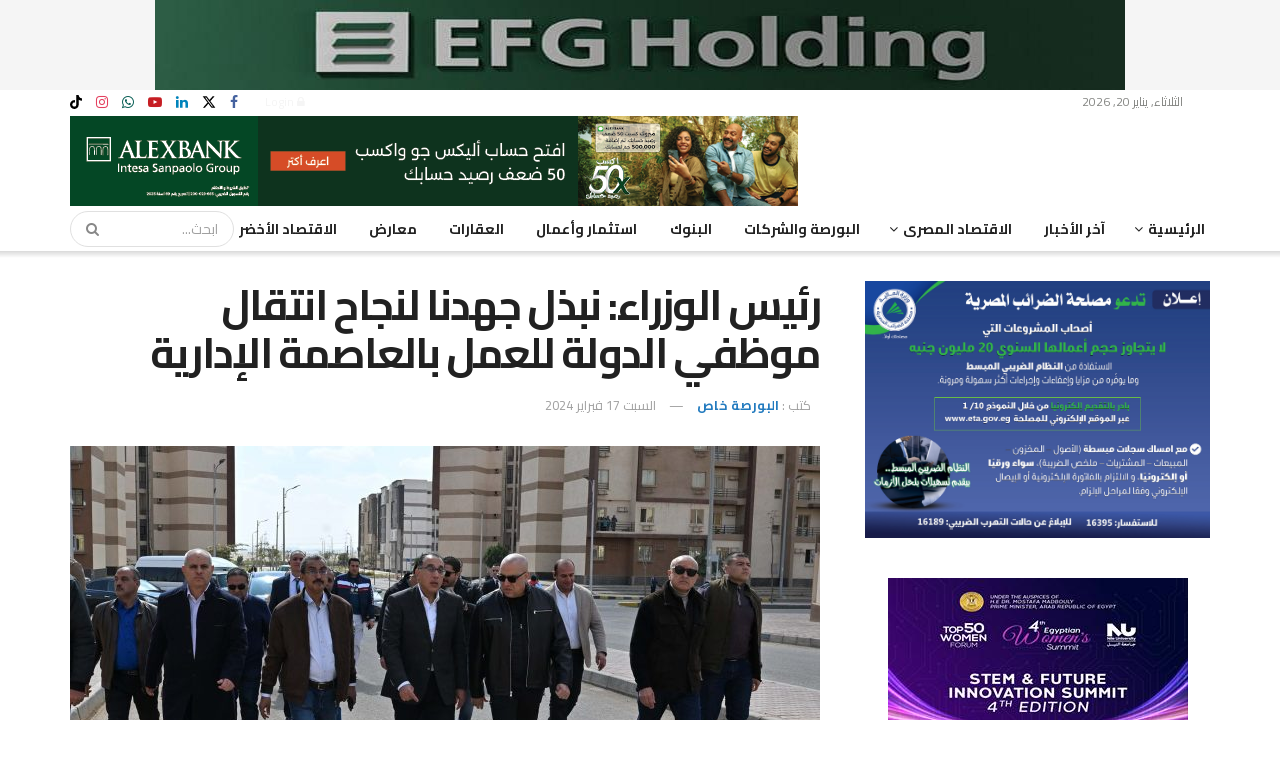

--- FILE ---
content_type: text/html; charset=UTF-8
request_url: https://www.alborsaanews.com/2024/02/17/1766626
body_size: 45040
content:
<!doctype html>
<!--[if lt IE 7]> <html class="no-js lt-ie9 lt-ie8 lt-ie7" dir="rtl" lang="ar"> <![endif]-->
<!--[if IE 7]>    <html class="no-js lt-ie9 lt-ie8" dir="rtl" lang="ar"> <![endif]-->
<!--[if IE 8]>    <html class="no-js lt-ie9" dir="rtl" lang="ar"> <![endif]-->
<!--[if IE 9]>    <html class="no-js lt-ie10" dir="rtl" lang="ar"> <![endif]-->
<!--[if gt IE 8]><!--> <html class="no-js" dir="rtl" lang="ar"> <!--<![endif]-->
<head><meta http-equiv="Content-Type" content="text/html; charset=UTF-8" /><script>if(navigator.userAgent.match(/MSIE|Internet Explorer/i)||navigator.userAgent.match(/Trident\/7\..*?rv:11/i)){var href=document.location.href;if(!href.match(/[?&]nowprocket/)){if(href.indexOf("?")==-1){if(href.indexOf("#")==-1){document.location.href=href+"?nowprocket=1"}else{document.location.href=href.replace("#","?nowprocket=1#")}}else{if(href.indexOf("#")==-1){document.location.href=href+"&nowprocket=1"}else{document.location.href=href.replace("#","&nowprocket=1#")}}}}</script><script>(()=>{class RocketLazyLoadScripts{constructor(){this.v="2.0.4",this.userEvents=["keydown","keyup","mousedown","mouseup","mousemove","mouseover","mouseout","touchmove","touchstart","touchend","touchcancel","wheel","click","dblclick","input"],this.attributeEvents=["onblur","onclick","oncontextmenu","ondblclick","onfocus","onmousedown","onmouseenter","onmouseleave","onmousemove","onmouseout","onmouseover","onmouseup","onmousewheel","onscroll","onsubmit"]}async t(){this.i(),this.o(),/iP(ad|hone)/.test(navigator.userAgent)&&this.h(),this.u(),this.l(this),this.m(),this.k(this),this.p(this),this._(),await Promise.all([this.R(),this.L()]),this.lastBreath=Date.now(),this.S(this),this.P(),this.D(),this.O(),this.M(),await this.C(this.delayedScripts.normal),await this.C(this.delayedScripts.defer),await this.C(this.delayedScripts.async),await this.T(),await this.F(),await this.j(),await this.A(),window.dispatchEvent(new Event("rocket-allScriptsLoaded")),this.everythingLoaded=!0,this.lastTouchEnd&&await new Promise(t=>setTimeout(t,500-Date.now()+this.lastTouchEnd)),this.I(),this.H(),this.U(),this.W()}i(){this.CSPIssue=sessionStorage.getItem("rocketCSPIssue"),document.addEventListener("securitypolicyviolation",t=>{this.CSPIssue||"script-src-elem"!==t.violatedDirective||"data"!==t.blockedURI||(this.CSPIssue=!0,sessionStorage.setItem("rocketCSPIssue",!0))},{isRocket:!0})}o(){window.addEventListener("pageshow",t=>{this.persisted=t.persisted,this.realWindowLoadedFired=!0},{isRocket:!0}),window.addEventListener("pagehide",()=>{this.onFirstUserAction=null},{isRocket:!0})}h(){let t;function e(e){t=e}window.addEventListener("touchstart",e,{isRocket:!0}),window.addEventListener("touchend",function i(o){o.changedTouches[0]&&t.changedTouches[0]&&Math.abs(o.changedTouches[0].pageX-t.changedTouches[0].pageX)<10&&Math.abs(o.changedTouches[0].pageY-t.changedTouches[0].pageY)<10&&o.timeStamp-t.timeStamp<200&&(window.removeEventListener("touchstart",e,{isRocket:!0}),window.removeEventListener("touchend",i,{isRocket:!0}),"INPUT"===o.target.tagName&&"text"===o.target.type||(o.target.dispatchEvent(new TouchEvent("touchend",{target:o.target,bubbles:!0})),o.target.dispatchEvent(new MouseEvent("mouseover",{target:o.target,bubbles:!0})),o.target.dispatchEvent(new PointerEvent("click",{target:o.target,bubbles:!0,cancelable:!0,detail:1,clientX:o.changedTouches[0].clientX,clientY:o.changedTouches[0].clientY})),event.preventDefault()))},{isRocket:!0})}q(t){this.userActionTriggered||("mousemove"!==t.type||this.firstMousemoveIgnored?"keyup"===t.type||"mouseover"===t.type||"mouseout"===t.type||(this.userActionTriggered=!0,this.onFirstUserAction&&this.onFirstUserAction()):this.firstMousemoveIgnored=!0),"click"===t.type&&t.preventDefault(),t.stopPropagation(),t.stopImmediatePropagation(),"touchstart"===this.lastEvent&&"touchend"===t.type&&(this.lastTouchEnd=Date.now()),"click"===t.type&&(this.lastTouchEnd=0),this.lastEvent=t.type,t.composedPath&&t.composedPath()[0].getRootNode()instanceof ShadowRoot&&(t.rocketTarget=t.composedPath()[0]),this.savedUserEvents.push(t)}u(){this.savedUserEvents=[],this.userEventHandler=this.q.bind(this),this.userEvents.forEach(t=>window.addEventListener(t,this.userEventHandler,{passive:!1,isRocket:!0})),document.addEventListener("visibilitychange",this.userEventHandler,{isRocket:!0})}U(){this.userEvents.forEach(t=>window.removeEventListener(t,this.userEventHandler,{passive:!1,isRocket:!0})),document.removeEventListener("visibilitychange",this.userEventHandler,{isRocket:!0}),this.savedUserEvents.forEach(t=>{(t.rocketTarget||t.target).dispatchEvent(new window[t.constructor.name](t.type,t))})}m(){const t="return false",e=Array.from(this.attributeEvents,t=>"data-rocket-"+t),i="["+this.attributeEvents.join("],[")+"]",o="[data-rocket-"+this.attributeEvents.join("],[data-rocket-")+"]",s=(e,i,o)=>{o&&o!==t&&(e.setAttribute("data-rocket-"+i,o),e["rocket"+i]=new Function("event",o),e.setAttribute(i,t))};new MutationObserver(t=>{for(const n of t)"attributes"===n.type&&(n.attributeName.startsWith("data-rocket-")||this.everythingLoaded?n.attributeName.startsWith("data-rocket-")&&this.everythingLoaded&&this.N(n.target,n.attributeName.substring(12)):s(n.target,n.attributeName,n.target.getAttribute(n.attributeName))),"childList"===n.type&&n.addedNodes.forEach(t=>{if(t.nodeType===Node.ELEMENT_NODE)if(this.everythingLoaded)for(const i of[t,...t.querySelectorAll(o)])for(const t of i.getAttributeNames())e.includes(t)&&this.N(i,t.substring(12));else for(const e of[t,...t.querySelectorAll(i)])for(const t of e.getAttributeNames())this.attributeEvents.includes(t)&&s(e,t,e.getAttribute(t))})}).observe(document,{subtree:!0,childList:!0,attributeFilter:[...this.attributeEvents,...e]})}I(){this.attributeEvents.forEach(t=>{document.querySelectorAll("[data-rocket-"+t+"]").forEach(e=>{this.N(e,t)})})}N(t,e){const i=t.getAttribute("data-rocket-"+e);i&&(t.setAttribute(e,i),t.removeAttribute("data-rocket-"+e))}k(t){Object.defineProperty(HTMLElement.prototype,"onclick",{get(){return this.rocketonclick||null},set(e){this.rocketonclick=e,this.setAttribute(t.everythingLoaded?"onclick":"data-rocket-onclick","this.rocketonclick(event)")}})}S(t){function e(e,i){let o=e[i];e[i]=null,Object.defineProperty(e,i,{get:()=>o,set(s){t.everythingLoaded?o=s:e["rocket"+i]=o=s}})}e(document,"onreadystatechange"),e(window,"onload"),e(window,"onpageshow");try{Object.defineProperty(document,"readyState",{get:()=>t.rocketReadyState,set(e){t.rocketReadyState=e},configurable:!0}),document.readyState="loading"}catch(t){console.log("WPRocket DJE readyState conflict, bypassing")}}l(t){this.originalAddEventListener=EventTarget.prototype.addEventListener,this.originalRemoveEventListener=EventTarget.prototype.removeEventListener,this.savedEventListeners=[],EventTarget.prototype.addEventListener=function(e,i,o){o&&o.isRocket||!t.B(e,this)&&!t.userEvents.includes(e)||t.B(e,this)&&!t.userActionTriggered||e.startsWith("rocket-")||t.everythingLoaded?t.originalAddEventListener.call(this,e,i,o):(t.savedEventListeners.push({target:this,remove:!1,type:e,func:i,options:o}),"mouseenter"!==e&&"mouseleave"!==e||t.originalAddEventListener.call(this,e,t.savedUserEvents.push,o))},EventTarget.prototype.removeEventListener=function(e,i,o){o&&o.isRocket||!t.B(e,this)&&!t.userEvents.includes(e)||t.B(e,this)&&!t.userActionTriggered||e.startsWith("rocket-")||t.everythingLoaded?t.originalRemoveEventListener.call(this,e,i,o):t.savedEventListeners.push({target:this,remove:!0,type:e,func:i,options:o})}}J(t,e){this.savedEventListeners=this.savedEventListeners.filter(i=>{let o=i.type,s=i.target||window;return e!==o||t!==s||(this.B(o,s)&&(i.type="rocket-"+o),this.$(i),!1)})}H(){EventTarget.prototype.addEventListener=this.originalAddEventListener,EventTarget.prototype.removeEventListener=this.originalRemoveEventListener,this.savedEventListeners.forEach(t=>this.$(t))}$(t){t.remove?this.originalRemoveEventListener.call(t.target,t.type,t.func,t.options):this.originalAddEventListener.call(t.target,t.type,t.func,t.options)}p(t){let e;function i(e){return t.everythingLoaded?e:e.split(" ").map(t=>"load"===t||t.startsWith("load.")?"rocket-jquery-load":t).join(" ")}function o(o){function s(e){const s=o.fn[e];o.fn[e]=o.fn.init.prototype[e]=function(){return this[0]===window&&t.userActionTriggered&&("string"==typeof arguments[0]||arguments[0]instanceof String?arguments[0]=i(arguments[0]):"object"==typeof arguments[0]&&Object.keys(arguments[0]).forEach(t=>{const e=arguments[0][t];delete arguments[0][t],arguments[0][i(t)]=e})),s.apply(this,arguments),this}}if(o&&o.fn&&!t.allJQueries.includes(o)){const e={DOMContentLoaded:[],"rocket-DOMContentLoaded":[]};for(const t in e)document.addEventListener(t,()=>{e[t].forEach(t=>t())},{isRocket:!0});o.fn.ready=o.fn.init.prototype.ready=function(i){function s(){parseInt(o.fn.jquery)>2?setTimeout(()=>i.bind(document)(o)):i.bind(document)(o)}return"function"==typeof i&&(t.realDomReadyFired?!t.userActionTriggered||t.fauxDomReadyFired?s():e["rocket-DOMContentLoaded"].push(s):e.DOMContentLoaded.push(s)),o([])},s("on"),s("one"),s("off"),t.allJQueries.push(o)}e=o}t.allJQueries=[],o(window.jQuery),Object.defineProperty(window,"jQuery",{get:()=>e,set(t){o(t)}})}P(){const t=new Map;document.write=document.writeln=function(e){const i=document.currentScript,o=document.createRange(),s=i.parentElement;let n=t.get(i);void 0===n&&(n=i.nextSibling,t.set(i,n));const c=document.createDocumentFragment();o.setStart(c,0),c.appendChild(o.createContextualFragment(e)),s.insertBefore(c,n)}}async R(){return new Promise(t=>{this.userActionTriggered?t():this.onFirstUserAction=t})}async L(){return new Promise(t=>{document.addEventListener("DOMContentLoaded",()=>{this.realDomReadyFired=!0,t()},{isRocket:!0})})}async j(){return this.realWindowLoadedFired?Promise.resolve():new Promise(t=>{window.addEventListener("load",t,{isRocket:!0})})}M(){this.pendingScripts=[];this.scriptsMutationObserver=new MutationObserver(t=>{for(const e of t)e.addedNodes.forEach(t=>{"SCRIPT"!==t.tagName||t.noModule||t.isWPRocket||this.pendingScripts.push({script:t,promise:new Promise(e=>{const i=()=>{const i=this.pendingScripts.findIndex(e=>e.script===t);i>=0&&this.pendingScripts.splice(i,1),e()};t.addEventListener("load",i,{isRocket:!0}),t.addEventListener("error",i,{isRocket:!0}),setTimeout(i,1e3)})})})}),this.scriptsMutationObserver.observe(document,{childList:!0,subtree:!0})}async F(){await this.X(),this.pendingScripts.length?(await this.pendingScripts[0].promise,await this.F()):this.scriptsMutationObserver.disconnect()}D(){this.delayedScripts={normal:[],async:[],defer:[]},document.querySelectorAll("script[type$=rocketlazyloadscript]").forEach(t=>{t.hasAttribute("data-rocket-src")?t.hasAttribute("async")&&!1!==t.async?this.delayedScripts.async.push(t):t.hasAttribute("defer")&&!1!==t.defer||"module"===t.getAttribute("data-rocket-type")?this.delayedScripts.defer.push(t):this.delayedScripts.normal.push(t):this.delayedScripts.normal.push(t)})}async _(){await this.L();let t=[];document.querySelectorAll("script[type$=rocketlazyloadscript][data-rocket-src]").forEach(e=>{let i=e.getAttribute("data-rocket-src");if(i&&!i.startsWith("data:")){i.startsWith("//")&&(i=location.protocol+i);try{const o=new URL(i).origin;o!==location.origin&&t.push({src:o,crossOrigin:e.crossOrigin||"module"===e.getAttribute("data-rocket-type")})}catch(t){}}}),t=[...new Map(t.map(t=>[JSON.stringify(t),t])).values()],this.Y(t,"preconnect")}async G(t){if(await this.K(),!0!==t.noModule||!("noModule"in HTMLScriptElement.prototype))return new Promise(e=>{let i;function o(){(i||t).setAttribute("data-rocket-status","executed"),e()}try{if(navigator.userAgent.includes("Firefox/")||""===navigator.vendor||this.CSPIssue)i=document.createElement("script"),[...t.attributes].forEach(t=>{let e=t.nodeName;"type"!==e&&("data-rocket-type"===e&&(e="type"),"data-rocket-src"===e&&(e="src"),i.setAttribute(e,t.nodeValue))}),t.text&&(i.text=t.text),t.nonce&&(i.nonce=t.nonce),i.hasAttribute("src")?(i.addEventListener("load",o,{isRocket:!0}),i.addEventListener("error",()=>{i.setAttribute("data-rocket-status","failed-network"),e()},{isRocket:!0}),setTimeout(()=>{i.isConnected||e()},1)):(i.text=t.text,o()),i.isWPRocket=!0,t.parentNode.replaceChild(i,t);else{const i=t.getAttribute("data-rocket-type"),s=t.getAttribute("data-rocket-src");i?(t.type=i,t.removeAttribute("data-rocket-type")):t.removeAttribute("type"),t.addEventListener("load",o,{isRocket:!0}),t.addEventListener("error",i=>{this.CSPIssue&&i.target.src.startsWith("data:")?(console.log("WPRocket: CSP fallback activated"),t.removeAttribute("src"),this.G(t).then(e)):(t.setAttribute("data-rocket-status","failed-network"),e())},{isRocket:!0}),s?(t.fetchPriority="high",t.removeAttribute("data-rocket-src"),t.src=s):t.src="data:text/javascript;base64,"+window.btoa(unescape(encodeURIComponent(t.text)))}}catch(i){t.setAttribute("data-rocket-status","failed-transform"),e()}});t.setAttribute("data-rocket-status","skipped")}async C(t){const e=t.shift();return e?(e.isConnected&&await this.G(e),this.C(t)):Promise.resolve()}O(){this.Y([...this.delayedScripts.normal,...this.delayedScripts.defer,...this.delayedScripts.async],"preload")}Y(t,e){this.trash=this.trash||[];let i=!0;var o=document.createDocumentFragment();t.forEach(t=>{const s=t.getAttribute&&t.getAttribute("data-rocket-src")||t.src;if(s&&!s.startsWith("data:")){const n=document.createElement("link");n.href=s,n.rel=e,"preconnect"!==e&&(n.as="script",n.fetchPriority=i?"high":"low"),t.getAttribute&&"module"===t.getAttribute("data-rocket-type")&&(n.crossOrigin=!0),t.crossOrigin&&(n.crossOrigin=t.crossOrigin),t.integrity&&(n.integrity=t.integrity),t.nonce&&(n.nonce=t.nonce),o.appendChild(n),this.trash.push(n),i=!1}}),document.head.appendChild(o)}W(){this.trash.forEach(t=>t.remove())}async T(){try{document.readyState="interactive"}catch(t){}this.fauxDomReadyFired=!0;try{await this.K(),this.J(document,"readystatechange"),document.dispatchEvent(new Event("rocket-readystatechange")),await this.K(),document.rocketonreadystatechange&&document.rocketonreadystatechange(),await this.K(),this.J(document,"DOMContentLoaded"),document.dispatchEvent(new Event("rocket-DOMContentLoaded")),await this.K(),this.J(window,"DOMContentLoaded"),window.dispatchEvent(new Event("rocket-DOMContentLoaded"))}catch(t){console.error(t)}}async A(){try{document.readyState="complete"}catch(t){}try{await this.K(),this.J(document,"readystatechange"),document.dispatchEvent(new Event("rocket-readystatechange")),await this.K(),document.rocketonreadystatechange&&document.rocketonreadystatechange(),await this.K(),this.J(window,"load"),window.dispatchEvent(new Event("rocket-load")),await this.K(),window.rocketonload&&window.rocketonload(),await this.K(),this.allJQueries.forEach(t=>t(window).trigger("rocket-jquery-load")),await this.K(),this.J(window,"pageshow");const t=new Event("rocket-pageshow");t.persisted=this.persisted,window.dispatchEvent(t),await this.K(),window.rocketonpageshow&&window.rocketonpageshow({persisted:this.persisted})}catch(t){console.error(t)}}async K(){Date.now()-this.lastBreath>45&&(await this.X(),this.lastBreath=Date.now())}async X(){return document.hidden?new Promise(t=>setTimeout(t)):new Promise(t=>requestAnimationFrame(t))}B(t,e){return e===document&&"readystatechange"===t||(e===document&&"DOMContentLoaded"===t||(e===window&&"DOMContentLoaded"===t||(e===window&&"load"===t||e===window&&"pageshow"===t)))}static run(){(new RocketLazyLoadScripts).t()}}RocketLazyLoadScripts.run()})();</script>
    
    <meta name='viewport' content='width=device-width, initial-scale=1, user-scalable=yes' />
    <link rel="profile" href="http://gmpg.org/xfn/11" />
    <link rel="pingback" href="https://www.alborsaanews.com/xmlrpc.php" />
    <meta name="theme-color" content="#001869">
             <meta name="msapplication-navbutton-color" content="#001869">
             <meta name="apple-mobile-web-app-status-bar-style" content="#001869">
			<script type="rocketlazyloadscript" data-rocket-type="text/javascript">
			  var jnews_ajax_url = '/?ajax-request=jnews'
			</script>
			<script type="rocketlazyloadscript" data-rocket-type="text/javascript">;window.jnews=window.jnews||{},window.jnews.library=window.jnews.library||{},window.jnews.library=function(){"use strict";var e=this;e.win=window,e.doc=document,e.noop=function(){},e.globalBody=e.doc.getElementsByTagName("body")[0],e.globalBody=e.globalBody?e.globalBody:e.doc,e.win.jnewsDataStorage=e.win.jnewsDataStorage||{_storage:new WeakMap,put:function(e,t,n){this._storage.has(e)||this._storage.set(e,new Map),this._storage.get(e).set(t,n)},get:function(e,t){return this._storage.get(e).get(t)},has:function(e,t){return this._storage.has(e)&&this._storage.get(e).has(t)},remove:function(e,t){var n=this._storage.get(e).delete(t);return 0===!this._storage.get(e).size&&this._storage.delete(e),n}},e.windowWidth=function(){return e.win.innerWidth||e.docEl.clientWidth||e.globalBody.clientWidth},e.windowHeight=function(){return e.win.innerHeight||e.docEl.clientHeight||e.globalBody.clientHeight},e.requestAnimationFrame=e.win.requestAnimationFrame||e.win.webkitRequestAnimationFrame||e.win.mozRequestAnimationFrame||e.win.msRequestAnimationFrame||window.oRequestAnimationFrame||function(e){return setTimeout(e,1e3/60)},e.cancelAnimationFrame=e.win.cancelAnimationFrame||e.win.webkitCancelAnimationFrame||e.win.webkitCancelRequestAnimationFrame||e.win.mozCancelAnimationFrame||e.win.msCancelRequestAnimationFrame||e.win.oCancelRequestAnimationFrame||function(e){clearTimeout(e)},e.classListSupport="classList"in document.createElement("_"),e.hasClass=e.classListSupport?function(e,t){return e.classList.contains(t)}:function(e,t){return e.className.indexOf(t)>=0},e.addClass=e.classListSupport?function(t,n){e.hasClass(t,n)||t.classList.add(n)}:function(t,n){e.hasClass(t,n)||(t.className+=" "+n)},e.removeClass=e.classListSupport?function(t,n){e.hasClass(t,n)&&t.classList.remove(n)}:function(t,n){e.hasClass(t,n)&&(t.className=t.className.replace(n,""))},e.objKeys=function(e){var t=[];for(var n in e)Object.prototype.hasOwnProperty.call(e,n)&&t.push(n);return t},e.isObjectSame=function(e,t){var n=!0;return JSON.stringify(e)!==JSON.stringify(t)&&(n=!1),n},e.extend=function(){for(var e,t,n,o=arguments[0]||{},i=1,a=arguments.length;i<a;i++)if(null!==(e=arguments[i]))for(t in e)o!==(n=e[t])&&void 0!==n&&(o[t]=n);return o},e.dataStorage=e.win.jnewsDataStorage,e.isVisible=function(e){return 0!==e.offsetWidth&&0!==e.offsetHeight||e.getBoundingClientRect().length},e.getHeight=function(e){return e.offsetHeight||e.clientHeight||e.getBoundingClientRect().height},e.getWidth=function(e){return e.offsetWidth||e.clientWidth||e.getBoundingClientRect().width},e.supportsPassive=!1;try{var t=Object.defineProperty({},"passive",{get:function(){e.supportsPassive=!0}});"createEvent"in e.doc?e.win.addEventListener("test",null,t):"fireEvent"in e.doc&&e.win.attachEvent("test",null)}catch(e){}e.passiveOption=!!e.supportsPassive&&{passive:!0},e.setStorage=function(e,t){e="jnews-"+e;var n={expired:Math.floor(((new Date).getTime()+432e5)/1e3)};t=Object.assign(n,t);localStorage.setItem(e,JSON.stringify(t))},e.getStorage=function(e){e="jnews-"+e;var t=localStorage.getItem(e);return null!==t&&0<t.length?JSON.parse(localStorage.getItem(e)):{}},e.expiredStorage=function(){var t,n="jnews-";for(var o in localStorage)o.indexOf(n)>-1&&"undefined"!==(t=e.getStorage(o.replace(n,""))).expired&&t.expired<Math.floor((new Date).getTime()/1e3)&&localStorage.removeItem(o)},e.addEvents=function(t,n,o){for(var i in n){var a=["touchstart","touchmove"].indexOf(i)>=0&&!o&&e.passiveOption;"createEvent"in e.doc?t.addEventListener(i,n[i],a):"fireEvent"in e.doc&&t.attachEvent("on"+i,n[i])}},e.removeEvents=function(t,n){for(var o in n)"createEvent"in e.doc?t.removeEventListener(o,n[o]):"fireEvent"in e.doc&&t.detachEvent("on"+o,n[o])},e.triggerEvents=function(t,n,o){var i;o=o||{detail:null};return"createEvent"in e.doc?(!(i=e.doc.createEvent("CustomEvent")||new CustomEvent(n)).initCustomEvent||i.initCustomEvent(n,!0,!1,o),void t.dispatchEvent(i)):"fireEvent"in e.doc?((i=e.doc.createEventObject()).eventType=n,void t.fireEvent("on"+i.eventType,i)):void 0},e.getParents=function(t,n){void 0===n&&(n=e.doc);for(var o=[],i=t.parentNode,a=!1;!a;)if(i){var r=i;r.querySelectorAll(n).length?a=!0:(o.push(r),i=r.parentNode)}else o=[],a=!0;return o},e.forEach=function(e,t,n){for(var o=0,i=e.length;o<i;o++)t.call(n,e[o],o)},e.getText=function(e){return e.innerText||e.textContent},e.setText=function(e,t){var n="object"==typeof t?t.innerText||t.textContent:t;e.innerText&&(e.innerText=n),e.textContent&&(e.textContent=n)},e.httpBuildQuery=function(t){return e.objKeys(t).reduce(function t(n){var o=arguments.length>1&&void 0!==arguments[1]?arguments[1]:null;return function(i,a){var r=n[a];a=encodeURIComponent(a);var s=o?"".concat(o,"[").concat(a,"]"):a;return null==r||"function"==typeof r?(i.push("".concat(s,"=")),i):["number","boolean","string"].includes(typeof r)?(i.push("".concat(s,"=").concat(encodeURIComponent(r))),i):(i.push(e.objKeys(r).reduce(t(r,s),[]).join("&")),i)}}(t),[]).join("&")},e.get=function(t,n,o,i){return o="function"==typeof o?o:e.noop,e.ajax("GET",t,n,o,i)},e.post=function(t,n,o,i){return o="function"==typeof o?o:e.noop,e.ajax("POST",t,n,o,i)},e.ajax=function(t,n,o,i,a){var r=new XMLHttpRequest,s=n,c=e.httpBuildQuery(o);if(t=-1!=["GET","POST"].indexOf(t)?t:"GET",r.open(t,s+("GET"==t?"?"+c:""),!0),"POST"==t&&r.setRequestHeader("Content-type","application/x-www-form-urlencoded"),r.setRequestHeader("X-Requested-With","XMLHttpRequest"),r.onreadystatechange=function(){4===r.readyState&&200<=r.status&&300>r.status&&"function"==typeof i&&i.call(void 0,r.response)},void 0!==a&&!a){return{xhr:r,send:function(){r.send("POST"==t?c:null)}}}return r.send("POST"==t?c:null),{xhr:r}},e.scrollTo=function(t,n,o){function i(e,t,n){this.start=this.position(),this.change=e-this.start,this.currentTime=0,this.increment=20,this.duration=void 0===n?500:n,this.callback=t,this.finish=!1,this.animateScroll()}return Math.easeInOutQuad=function(e,t,n,o){return(e/=o/2)<1?n/2*e*e+t:-n/2*(--e*(e-2)-1)+t},i.prototype.stop=function(){this.finish=!0},i.prototype.move=function(t){e.doc.documentElement.scrollTop=t,e.globalBody.parentNode.scrollTop=t,e.globalBody.scrollTop=t},i.prototype.position=function(){return e.doc.documentElement.scrollTop||e.globalBody.parentNode.scrollTop||e.globalBody.scrollTop},i.prototype.animateScroll=function(){this.currentTime+=this.increment;var t=Math.easeInOutQuad(this.currentTime,this.start,this.change,this.duration);this.move(t),this.currentTime<this.duration&&!this.finish?e.requestAnimationFrame.call(e.win,this.animateScroll.bind(this)):this.callback&&"function"==typeof this.callback&&this.callback()},new i(t,n,o)},e.unwrap=function(t){var n,o=t;e.forEach(t,(function(e,t){n?n+=e:n=e})),o.replaceWith(n)},e.performance={start:function(e){performance.mark(e+"Start")},stop:function(e){performance.mark(e+"End"),performance.measure(e,e+"Start",e+"End")}},e.fps=function(){var t=0,n=0,o=0;!function(){var i=t=0,a=0,r=0,s=document.getElementById("fpsTable"),c=function(t){void 0===document.getElementsByTagName("body")[0]?e.requestAnimationFrame.call(e.win,(function(){c(t)})):document.getElementsByTagName("body")[0].appendChild(t)};null===s&&((s=document.createElement("div")).style.position="fixed",s.style.top="120px",s.style.left="10px",s.style.width="100px",s.style.height="20px",s.style.border="1px solid black",s.style.fontSize="11px",s.style.zIndex="100000",s.style.backgroundColor="white",s.id="fpsTable",c(s));var l=function(){o++,n=Date.now(),(a=(o/(r=(n-t)/1e3)).toPrecision(2))!=i&&(i=a,s.innerHTML=i+"fps"),1<r&&(t=n,o=0),e.requestAnimationFrame.call(e.win,l)};l()}()},e.instr=function(e,t){for(var n=0;n<t.length;n++)if(-1!==e.toLowerCase().indexOf(t[n].toLowerCase()))return!0},e.winLoad=function(t,n){function o(o){if("complete"===e.doc.readyState||"interactive"===e.doc.readyState)return!o||n?setTimeout(t,n||1):t(o),1}o()||e.addEvents(e.win,{load:o})},e.docReady=function(t,n){function o(o){if("complete"===e.doc.readyState||"interactive"===e.doc.readyState)return!o||n?setTimeout(t,n||1):t(o),1}o()||e.addEvents(e.doc,{DOMContentLoaded:o})},e.fireOnce=function(){e.docReady((function(){e.assets=e.assets||[],e.assets.length&&(e.boot(),e.load_assets())}),50)},e.boot=function(){e.length&&e.doc.querySelectorAll("style[media]").forEach((function(e){"not all"==e.getAttribute("media")&&e.removeAttribute("media")}))},e.create_js=function(t,n){var o=e.doc.createElement("script");switch(o.setAttribute("src",t),n){case"defer":o.setAttribute("defer",!0);break;case"async":o.setAttribute("async",!0);break;case"deferasync":o.setAttribute("defer",!0),o.setAttribute("async",!0)}e.globalBody.appendChild(o)},e.load_assets=function(){"object"==typeof e.assets&&e.forEach(e.assets.slice(0),(function(t,n){var o="";t.defer&&(o+="defer"),t.async&&(o+="async"),e.create_js(t.url,o);var i=e.assets.indexOf(t);i>-1&&e.assets.splice(i,1)})),e.assets=jnewsoption.au_scripts=window.jnewsads=[]},e.setCookie=function(e,t,n){var o="";if(n){var i=new Date;i.setTime(i.getTime()+24*n*60*60*1e3),o="; expires="+i.toUTCString()}document.cookie=e+"="+(t||"")+o+"; path=/"},e.getCookie=function(e){for(var t=e+"=",n=document.cookie.split(";"),o=0;o<n.length;o++){for(var i=n[o];" "==i.charAt(0);)i=i.substring(1,i.length);if(0==i.indexOf(t))return i.substring(t.length,i.length)}return null},e.eraseCookie=function(e){document.cookie=e+"=; Path=/; Expires=Thu, 01 Jan 1970 00:00:01 GMT;"},e.docReady((function(){e.globalBody=e.globalBody==e.doc?e.doc.getElementsByTagName("body")[0]:e.globalBody,e.globalBody=e.globalBody?e.globalBody:e.doc})),e.winLoad((function(){e.winLoad((function(){var t=!1;if(void 0!==window.jnewsadmin)if(void 0!==window.file_version_checker){var n=e.objKeys(window.file_version_checker);n.length?n.forEach((function(e){t||"10.0.4"===window.file_version_checker[e]||(t=!0)})):t=!0}else t=!0;t&&(window.jnewsHelper.getMessage(),window.jnewsHelper.getNotice())}),2500)}))},window.jnews.library=new window.jnews.library;</script>
	<!-- This site is optimized with the Yoast SEO plugin v26.7 - https://yoast.com/wordpress/plugins/seo/ -->
	<title>رئيس الوزراء: نبذل جهدنا لنجاح انتقال موظفي الدولة للعمل بالعاصمة الإدارية - جريدة البورصة</title>
<link data-rocket-preload as="style" href="https://fonts.googleapis.com/css?family=Cairo%3Aregular%2C700&#038;display=swap" rel="preload">
<link href="https://fonts.googleapis.com/css?family=Cairo%3Aregular%2C700&#038;display=swap" media="print" onload="this.media=&#039;all&#039;" rel="stylesheet">
<noscript><link rel="stylesheet" href="https://fonts.googleapis.com/css?family=Cairo%3Aregular%2C700&#038;display=swap"></noscript>
	<meta name="description" content="رئيس الوزراء: نبذل جهدنا لنجاح انتقال موظفي الدولة للعمل بالعاصمة الإدارية - جريدة البورصة" />
	<meta property="og:locale" content="ar_AR" />
	<meta property="og:type" content="article" />
	<meta property="og:title" content="رئيس الوزراء: نبذل جهدنا لنجاح انتقال موظفي الدولة للعمل بالعاصمة الإدارية - جريدة البورصة" />
	<meta property="og:description" content="رئيس الوزراء: نبذل جهدنا لنجاح انتقال موظفي الدولة للعمل بالعاصمة الإدارية - جريدة البورصة" />
	<meta property="og:url" content="https://www.alborsaanews.com/2024/02/17/1766626" />
	<meta property="og:site_name" content="جريدة البورصة" />
	<meta property="article:publisher" content="https://www.facebook.com/Alborsanews/" />
	<meta property="article:published_time" content="2024-02-17T11:57:35+00:00" />
	<meta property="article:modified_time" content="2024-02-17T12:06:48+00:00" />
	<meta property="og:image" content="https://images.alborsaanews.com/2024/02/428603785_875045644665857_2091011520210050029_n.jpg" />
	<meta property="og:image:width" content="2048" />
	<meta property="og:image:height" content="1463" />
	<meta property="og:image:type" content="image/jpeg" />
	<meta name="author" content="البورصة خاص" />
	<meta name="twitter:card" content="summary_large_image" />
	<meta name="twitter:creator" content="@alborsanews" />
	<meta name="twitter:site" content="@alborsanews" />
	<script type="application/ld+json" class="yoast-schema-graph">{"@context":"https://schema.org","@graph":[{"@type":"NewsArticle","@id":"https://www.alborsaanews.com/2024/02/17/1766626#article","isPartOf":{"@id":"https://www.alborsaanews.com/2024/02/17/1766626"},"author":[{"@id":"https://www.alborsaanews.com/#/schema/person/b304999e7074e12450be4bff345bebb7"}],"headline":"رئيس الوزراء: نبذل جهدنا لنجاح انتقال موظفي الدولة للعمل بالعاصمة الإدارية","datePublished":"2024-02-17T11:57:35+00:00","dateModified":"2024-02-17T12:06:48+00:00","mainEntityOfPage":{"@id":"https://www.alborsaanews.com/2024/02/17/1766626"},"wordCount":1,"publisher":{"@id":"https://www.alborsaanews.com/#organization"},"image":{"@id":"https://www.alborsaanews.com/2024/02/17/1766626#primaryimage"},"thumbnailUrl":"https://images.alborsaanews.com/2024/02/428603785_875045644665857_2091011520210050029_n.jpg","keywords":["العاصمة الإدارية","رئيس الوزراء"],"articleSection":["العقارات"],"inLanguage":"ar"},{"@type":"WebPage","@id":"https://www.alborsaanews.com/2024/02/17/1766626","url":"https://www.alborsaanews.com/2024/02/17/1766626","name":"رئيس الوزراء: نبذل جهدنا لنجاح انتقال موظفي الدولة للعمل بالعاصمة الإدارية - جريدة البورصة","isPartOf":{"@id":"https://www.alborsaanews.com/#website"},"primaryImageOfPage":{"@id":"https://www.alborsaanews.com/2024/02/17/1766626#primaryimage"},"image":{"@id":"https://www.alborsaanews.com/2024/02/17/1766626#primaryimage"},"thumbnailUrl":"https://images.alborsaanews.com/2024/02/428603785_875045644665857_2091011520210050029_n.jpg","datePublished":"2024-02-17T11:57:35+00:00","dateModified":"2024-02-17T12:06:48+00:00","description":"رئيس الوزراء: نبذل جهدنا لنجاح انتقال موظفي الدولة للعمل بالعاصمة الإدارية - جريدة البورصة","breadcrumb":{"@id":"https://www.alborsaanews.com/2024/02/17/1766626#breadcrumb"},"inLanguage":"ar","potentialAction":[{"@type":"ReadAction","target":["https://www.alborsaanews.com/2024/02/17/1766626"]}]},{"@type":"ImageObject","inLanguage":"ar","@id":"https://www.alborsaanews.com/2024/02/17/1766626#primaryimage","url":"https://images.alborsaanews.com/2024/02/428603785_875045644665857_2091011520210050029_n.jpg","contentUrl":"https://images.alborsaanews.com/2024/02/428603785_875045644665857_2091011520210050029_n.jpg","width":2048,"height":1463,"caption":"رئيس الوزراء: نبذل جهدنا لنجاح انتقال موظفي الدولة للعمل بالعاصمة الإدارية"},{"@type":"BreadcrumbList","@id":"https://www.alborsaanews.com/2024/02/17/1766626#breadcrumb","itemListElement":[{"@type":"ListItem","position":1,"name":"الرئيسية","item":"https://www.alborsaanews.com/"},{"@type":"ListItem","position":2,"name":"العقارات","item":"https://www.alborsaanews.com/category/%d8%a7%d9%84%d8%b9%d9%82%d8%a7%d8%b1%d8%a7%d8%aa"},{"@type":"ListItem","position":3,"name":"رئيس الوزراء: نبذل جهدنا لنجاح انتقال موظفي الدولة للعمل بالعاصمة الإدارية"}]},{"@type":"WebSite","@id":"https://www.alborsaanews.com/#website","url":"https://www.alborsaanews.com/","name":"جريدة البورصة","description":"الجريدة الإقتصادية الأولى في مصر","publisher":{"@id":"https://www.alborsaanews.com/#organization"},"potentialAction":[{"@type":"SearchAction","target":{"@type":"EntryPoint","urlTemplate":"https://www.alborsaanews.com/?s={search_term_string}"},"query-input":{"@type":"PropertyValueSpecification","valueRequired":true,"valueName":"search_term_string"}}],"inLanguage":"ar"},{"@type":"Organization","@id":"https://www.alborsaanews.com/#organization","name":"جريدة البورصة","url":"https://www.alborsaanews.com/","logo":{"@type":"ImageObject","inLanguage":"ar","@id":"https://www.alborsaanews.com/#/schema/logo/image/","url":"https://d2tm09s6lgn3z4.cloudfront.net/2024/08/310395904_5722683664463528_7712109679197676335_n.jpg","contentUrl":"https://d2tm09s6lgn3z4.cloudfront.net/2024/08/310395904_5722683664463528_7712109679197676335_n.jpg","width":960,"height":960,"caption":"جريدة البورصة"},"image":{"@id":"https://www.alborsaanews.com/#/schema/logo/image/"},"sameAs":["https://www.facebook.com/Alborsanews/","https://x.com/alborsanews"]},{"@type":"Person","@id":"https://www.alborsaanews.com/#/schema/person/b304999e7074e12450be4bff345bebb7","name":"البورصة خاص","image":{"@type":"ImageObject","inLanguage":"ar","@id":"https://www.alborsaanews.com/#/schema/person/image/158f4247bbbbe5765645bf7faec26b7e","url":"https://secure.gravatar.com/avatar/bbc2c60857f4f660650034c9c969a578c36a34c200e1eaf37d4b2a612cf2af44?s=96&d=mm&r=g","contentUrl":"https://secure.gravatar.com/avatar/bbc2c60857f4f660650034c9c969a578c36a34c200e1eaf37d4b2a612cf2af44?s=96&d=mm&r=g","caption":"البورصة خاص"},"url":"https://www.alborsaanews.com/author/alaa"}]}</script>
	<!-- / Yoast SEO plugin. -->


<link rel='dns-prefetch' href='//www.alborsaanews.com' />
<link rel='dns-prefetch' href='//fonts.googleapis.com' />
<link rel='preconnect' href='https://fonts.gstatic.com' />
<link rel="alternate" type="application/rss+xml" title="جريدة البورصة &laquo; الخلاصة" href="https://www.alborsaanews.com/feed" />
<link rel="alternate" type="application/rss+xml" title="جريدة البورصة &laquo; خلاصة التعليقات" href="https://www.alborsaanews.com/comments/feed" />
<link rel="alternate" title="oEmbed (JSON)" type="application/json+oembed" href="https://www.alborsaanews.com/wp-json/oembed/1.0/embed?url=https%3A%2F%2Fwww.alborsaanews.com%2F2024%2F02%2F17%2F1766626" />
<link rel="alternate" title="oEmbed (XML)" type="text/xml+oembed" href="https://www.alborsaanews.com/wp-json/oembed/1.0/embed?url=https%3A%2F%2Fwww.alborsaanews.com%2F2024%2F02%2F17%2F1766626&#038;format=xml" />
<style id='wp-img-auto-sizes-contain-inline-css' type='text/css'>
img:is([sizes=auto i],[sizes^="auto," i]){contain-intrinsic-size:3000px 1500px}
/*# sourceURL=wp-img-auto-sizes-contain-inline-css */
</style>
<style id='wp-emoji-styles-inline-css' type='text/css'>

	img.wp-smiley, img.emoji {
		display: inline !important;
		border: none !important;
		box-shadow: none !important;
		height: 1em !important;
		width: 1em !important;
		margin: 0 0.07em !important;
		vertical-align: -0.1em !important;
		background: none !important;
		padding: 0 !important;
	}
/*# sourceURL=wp-emoji-styles-inline-css */
</style>
<link rel='stylesheet' id='wp-block-library-rtl-css' href='https://www.alborsaanews.com/wp-includes/css/dist/block-library/style-rtl.min.css?ver=6.9' type='text/css' media='all' />
<style id='classic-theme-styles-inline-css' type='text/css'>
/*! This file is auto-generated */
.wp-block-button__link{color:#fff;background-color:#32373c;border-radius:9999px;box-shadow:none;text-decoration:none;padding:calc(.667em + 2px) calc(1.333em + 2px);font-size:1.125em}.wp-block-file__button{background:#32373c;color:#fff;text-decoration:none}
/*# sourceURL=/wp-includes/css/classic-themes.min.css */
</style>
<style id='co-authors-plus-coauthors-style-inline-css' type='text/css'>
.wp-block-co-authors-plus-coauthors.is-layout-flow [class*=wp-block-co-authors-plus]{display:inline}

/*# sourceURL=https://www.alborsaanews.com/app/plugins/co-authors-plus/build/blocks/block-coauthors/style-index.css */
</style>
<style id='co-authors-plus-avatar-style-inline-css' type='text/css'>
.wp-block-co-authors-plus-avatar :where(img){height:auto;max-width:100%;vertical-align:bottom}.wp-block-co-authors-plus-coauthors.is-layout-flow .wp-block-co-authors-plus-avatar :where(img){vertical-align:middle}.wp-block-co-authors-plus-avatar:is(.alignleft,.alignright){display:table}.wp-block-co-authors-plus-avatar.aligncenter{display:table;margin-inline:auto}

/*# sourceURL=https://www.alborsaanews.com/app/plugins/co-authors-plus/build/blocks/block-coauthor-avatar/style-index.css */
</style>
<style id='co-authors-plus-image-style-inline-css' type='text/css'>
.wp-block-co-authors-plus-image{margin-bottom:0}.wp-block-co-authors-plus-image :where(img){height:auto;max-width:100%;vertical-align:bottom}.wp-block-co-authors-plus-coauthors.is-layout-flow .wp-block-co-authors-plus-image :where(img){vertical-align:middle}.wp-block-co-authors-plus-image:is(.alignfull,.alignwide) :where(img){width:100%}.wp-block-co-authors-plus-image:is(.alignleft,.alignright){display:table}.wp-block-co-authors-plus-image.aligncenter{display:table;margin-inline:auto}

/*# sourceURL=https://www.alborsaanews.com/app/plugins/co-authors-plus/build/blocks/block-coauthor-image/style-index.css */
</style>
<link data-minify="1" rel='stylesheet' id='jnews-faq-css' href='https://www.alborsaanews.com/app/cache/min/1/app/plugins/jnews-essential/assets/css/faq.css?ver=1768871119' type='text/css' media='all' />
<link data-minify="1" rel='stylesheet' id='etn-blocks-style-css' href='https://www.alborsaanews.com/app/cache/min/1/app/plugins/wp-event-solution/build/css/etn-block-styles.css?ver=1768871119' type='text/css' media='all' />
<style id='global-styles-inline-css' type='text/css'>
:root{--wp--preset--aspect-ratio--square: 1;--wp--preset--aspect-ratio--4-3: 4/3;--wp--preset--aspect-ratio--3-4: 3/4;--wp--preset--aspect-ratio--3-2: 3/2;--wp--preset--aspect-ratio--2-3: 2/3;--wp--preset--aspect-ratio--16-9: 16/9;--wp--preset--aspect-ratio--9-16: 9/16;--wp--preset--color--black: #000000;--wp--preset--color--cyan-bluish-gray: #abb8c3;--wp--preset--color--white: #ffffff;--wp--preset--color--pale-pink: #f78da7;--wp--preset--color--vivid-red: #cf2e2e;--wp--preset--color--luminous-vivid-orange: #ff6900;--wp--preset--color--luminous-vivid-amber: #fcb900;--wp--preset--color--light-green-cyan: #7bdcb5;--wp--preset--color--vivid-green-cyan: #00d084;--wp--preset--color--pale-cyan-blue: #8ed1fc;--wp--preset--color--vivid-cyan-blue: #0693e3;--wp--preset--color--vivid-purple: #9b51e0;--wp--preset--gradient--vivid-cyan-blue-to-vivid-purple: linear-gradient(135deg,rgb(6,147,227) 0%,rgb(155,81,224) 100%);--wp--preset--gradient--light-green-cyan-to-vivid-green-cyan: linear-gradient(135deg,rgb(122,220,180) 0%,rgb(0,208,130) 100%);--wp--preset--gradient--luminous-vivid-amber-to-luminous-vivid-orange: linear-gradient(135deg,rgb(252,185,0) 0%,rgb(255,105,0) 100%);--wp--preset--gradient--luminous-vivid-orange-to-vivid-red: linear-gradient(135deg,rgb(255,105,0) 0%,rgb(207,46,46) 100%);--wp--preset--gradient--very-light-gray-to-cyan-bluish-gray: linear-gradient(135deg,rgb(238,238,238) 0%,rgb(169,184,195) 100%);--wp--preset--gradient--cool-to-warm-spectrum: linear-gradient(135deg,rgb(74,234,220) 0%,rgb(151,120,209) 20%,rgb(207,42,186) 40%,rgb(238,44,130) 60%,rgb(251,105,98) 80%,rgb(254,248,76) 100%);--wp--preset--gradient--blush-light-purple: linear-gradient(135deg,rgb(255,206,236) 0%,rgb(152,150,240) 100%);--wp--preset--gradient--blush-bordeaux: linear-gradient(135deg,rgb(254,205,165) 0%,rgb(254,45,45) 50%,rgb(107,0,62) 100%);--wp--preset--gradient--luminous-dusk: linear-gradient(135deg,rgb(255,203,112) 0%,rgb(199,81,192) 50%,rgb(65,88,208) 100%);--wp--preset--gradient--pale-ocean: linear-gradient(135deg,rgb(255,245,203) 0%,rgb(182,227,212) 50%,rgb(51,167,181) 100%);--wp--preset--gradient--electric-grass: linear-gradient(135deg,rgb(202,248,128) 0%,rgb(113,206,126) 100%);--wp--preset--gradient--midnight: linear-gradient(135deg,rgb(2,3,129) 0%,rgb(40,116,252) 100%);--wp--preset--font-size--small: 13px;--wp--preset--font-size--medium: 20px;--wp--preset--font-size--large: 36px;--wp--preset--font-size--x-large: 42px;--wp--preset--spacing--20: 0.44rem;--wp--preset--spacing--30: 0.67rem;--wp--preset--spacing--40: 1rem;--wp--preset--spacing--50: 1.5rem;--wp--preset--spacing--60: 2.25rem;--wp--preset--spacing--70: 3.38rem;--wp--preset--spacing--80: 5.06rem;--wp--preset--shadow--natural: 6px 6px 9px rgba(0, 0, 0, 0.2);--wp--preset--shadow--deep: 12px 12px 50px rgba(0, 0, 0, 0.4);--wp--preset--shadow--sharp: 6px 6px 0px rgba(0, 0, 0, 0.2);--wp--preset--shadow--outlined: 6px 6px 0px -3px rgb(255, 255, 255), 6px 6px rgb(0, 0, 0);--wp--preset--shadow--crisp: 6px 6px 0px rgb(0, 0, 0);}:where(.is-layout-flex){gap: 0.5em;}:where(.is-layout-grid){gap: 0.5em;}body .is-layout-flex{display: flex;}.is-layout-flex{flex-wrap: wrap;align-items: center;}.is-layout-flex > :is(*, div){margin: 0;}body .is-layout-grid{display: grid;}.is-layout-grid > :is(*, div){margin: 0;}:where(.wp-block-columns.is-layout-flex){gap: 2em;}:where(.wp-block-columns.is-layout-grid){gap: 2em;}:where(.wp-block-post-template.is-layout-flex){gap: 1.25em;}:where(.wp-block-post-template.is-layout-grid){gap: 1.25em;}.has-black-color{color: var(--wp--preset--color--black) !important;}.has-cyan-bluish-gray-color{color: var(--wp--preset--color--cyan-bluish-gray) !important;}.has-white-color{color: var(--wp--preset--color--white) !important;}.has-pale-pink-color{color: var(--wp--preset--color--pale-pink) !important;}.has-vivid-red-color{color: var(--wp--preset--color--vivid-red) !important;}.has-luminous-vivid-orange-color{color: var(--wp--preset--color--luminous-vivid-orange) !important;}.has-luminous-vivid-amber-color{color: var(--wp--preset--color--luminous-vivid-amber) !important;}.has-light-green-cyan-color{color: var(--wp--preset--color--light-green-cyan) !important;}.has-vivid-green-cyan-color{color: var(--wp--preset--color--vivid-green-cyan) !important;}.has-pale-cyan-blue-color{color: var(--wp--preset--color--pale-cyan-blue) !important;}.has-vivid-cyan-blue-color{color: var(--wp--preset--color--vivid-cyan-blue) !important;}.has-vivid-purple-color{color: var(--wp--preset--color--vivid-purple) !important;}.has-black-background-color{background-color: var(--wp--preset--color--black) !important;}.has-cyan-bluish-gray-background-color{background-color: var(--wp--preset--color--cyan-bluish-gray) !important;}.has-white-background-color{background-color: var(--wp--preset--color--white) !important;}.has-pale-pink-background-color{background-color: var(--wp--preset--color--pale-pink) !important;}.has-vivid-red-background-color{background-color: var(--wp--preset--color--vivid-red) !important;}.has-luminous-vivid-orange-background-color{background-color: var(--wp--preset--color--luminous-vivid-orange) !important;}.has-luminous-vivid-amber-background-color{background-color: var(--wp--preset--color--luminous-vivid-amber) !important;}.has-light-green-cyan-background-color{background-color: var(--wp--preset--color--light-green-cyan) !important;}.has-vivid-green-cyan-background-color{background-color: var(--wp--preset--color--vivid-green-cyan) !important;}.has-pale-cyan-blue-background-color{background-color: var(--wp--preset--color--pale-cyan-blue) !important;}.has-vivid-cyan-blue-background-color{background-color: var(--wp--preset--color--vivid-cyan-blue) !important;}.has-vivid-purple-background-color{background-color: var(--wp--preset--color--vivid-purple) !important;}.has-black-border-color{border-color: var(--wp--preset--color--black) !important;}.has-cyan-bluish-gray-border-color{border-color: var(--wp--preset--color--cyan-bluish-gray) !important;}.has-white-border-color{border-color: var(--wp--preset--color--white) !important;}.has-pale-pink-border-color{border-color: var(--wp--preset--color--pale-pink) !important;}.has-vivid-red-border-color{border-color: var(--wp--preset--color--vivid-red) !important;}.has-luminous-vivid-orange-border-color{border-color: var(--wp--preset--color--luminous-vivid-orange) !important;}.has-luminous-vivid-amber-border-color{border-color: var(--wp--preset--color--luminous-vivid-amber) !important;}.has-light-green-cyan-border-color{border-color: var(--wp--preset--color--light-green-cyan) !important;}.has-vivid-green-cyan-border-color{border-color: var(--wp--preset--color--vivid-green-cyan) !important;}.has-pale-cyan-blue-border-color{border-color: var(--wp--preset--color--pale-cyan-blue) !important;}.has-vivid-cyan-blue-border-color{border-color: var(--wp--preset--color--vivid-cyan-blue) !important;}.has-vivid-purple-border-color{border-color: var(--wp--preset--color--vivid-purple) !important;}.has-vivid-cyan-blue-to-vivid-purple-gradient-background{background: var(--wp--preset--gradient--vivid-cyan-blue-to-vivid-purple) !important;}.has-light-green-cyan-to-vivid-green-cyan-gradient-background{background: var(--wp--preset--gradient--light-green-cyan-to-vivid-green-cyan) !important;}.has-luminous-vivid-amber-to-luminous-vivid-orange-gradient-background{background: var(--wp--preset--gradient--luminous-vivid-amber-to-luminous-vivid-orange) !important;}.has-luminous-vivid-orange-to-vivid-red-gradient-background{background: var(--wp--preset--gradient--luminous-vivid-orange-to-vivid-red) !important;}.has-very-light-gray-to-cyan-bluish-gray-gradient-background{background: var(--wp--preset--gradient--very-light-gray-to-cyan-bluish-gray) !important;}.has-cool-to-warm-spectrum-gradient-background{background: var(--wp--preset--gradient--cool-to-warm-spectrum) !important;}.has-blush-light-purple-gradient-background{background: var(--wp--preset--gradient--blush-light-purple) !important;}.has-blush-bordeaux-gradient-background{background: var(--wp--preset--gradient--blush-bordeaux) !important;}.has-luminous-dusk-gradient-background{background: var(--wp--preset--gradient--luminous-dusk) !important;}.has-pale-ocean-gradient-background{background: var(--wp--preset--gradient--pale-ocean) !important;}.has-electric-grass-gradient-background{background: var(--wp--preset--gradient--electric-grass) !important;}.has-midnight-gradient-background{background: var(--wp--preset--gradient--midnight) !important;}.has-small-font-size{font-size: var(--wp--preset--font-size--small) !important;}.has-medium-font-size{font-size: var(--wp--preset--font-size--medium) !important;}.has-large-font-size{font-size: var(--wp--preset--font-size--large) !important;}.has-x-large-font-size{font-size: var(--wp--preset--font-size--x-large) !important;}
:where(.wp-block-post-template.is-layout-flex){gap: 1.25em;}:where(.wp-block-post-template.is-layout-grid){gap: 1.25em;}
:where(.wp-block-term-template.is-layout-flex){gap: 1.25em;}:where(.wp-block-term-template.is-layout-grid){gap: 1.25em;}
:where(.wp-block-columns.is-layout-flex){gap: 2em;}:where(.wp-block-columns.is-layout-grid){gap: 2em;}
:root :where(.wp-block-pullquote){font-size: 1.5em;line-height: 1.6;}
/*# sourceURL=global-styles-inline-css */
</style>
<link data-minify="1" rel='stylesheet' id='jnews-video-css' href='https://www.alborsaanews.com/app/cache/min/1/app/plugins/jnews-video/assets/css/plugin.css?ver=1768871119' type='text/css' media='all' />
<link data-minify="1" rel='stylesheet' id='etn-icon-css' href='https://www.alborsaanews.com/app/cache/min/1/app/plugins/wp-event-solution/assets/css/etn-icon.css?ver=1768871119' type='text/css' media='all' />
<link data-minify="1" rel='stylesheet' id='etn-public-css-css' href='https://www.alborsaanews.com/app/cache/min/1/app/plugins/wp-event-solution/build/css/event-manager-public-styles.css?ver=1768871119' type='text/css' media='all' />
<link rel='stylesheet' id='jnews-parent-style-css' href='https://www.alborsaanews.com/wp-content/themes/jnews/style.css?ver=6.9' type='text/css' media='all' />
<link rel='stylesheet' id='elementor-frontend-css' href='https://www.alborsaanews.com/app/plugins/elementor/assets/css/frontend.min.css?ver=3.34.1' type='text/css' media='all' />

<link rel='stylesheet' id='mediaelement-css' href='https://www.alborsaanews.com/wp-includes/js/mediaelement/mediaelementplayer-legacy.min.css?ver=4.2.17' type='text/css' media='all' />
<link rel='stylesheet' id='wp-mediaelement-css' href='https://www.alborsaanews.com/wp-includes/js/mediaelement/wp-mediaelement.min.css?ver=6.9' type='text/css' media='all' />
<link data-minify="1" rel='stylesheet' id='font-awesome-css' href='https://www.alborsaanews.com/app/cache/min/1/app/plugins/elementor/assets/lib/font-awesome/css/font-awesome.min.css?ver=1768871119' type='text/css' media='all' />
<link data-minify="1" rel='stylesheet' id='jnews-icon-css' href='https://www.alborsaanews.com/app/cache/min/1/wp-content/themes/jnews/assets/fonts/jegicon/jegicon.css?ver=1768871119' type='text/css' media='all' />
<link data-minify="1" rel='stylesheet' id='jscrollpane-css' href='https://www.alborsaanews.com/app/cache/min/1/wp-content/themes/jnews/assets/css/jquery.jscrollpane.css?ver=1768871119' type='text/css' media='all' />
<link data-minify="1" rel='stylesheet' id='oknav-css' href='https://www.alborsaanews.com/app/cache/min/1/wp-content/themes/jnews/assets/css/okayNav.css?ver=1768871119' type='text/css' media='all' />
<link data-minify="1" rel='stylesheet' id='magnific-popup-css' href='https://www.alborsaanews.com/app/cache/min/1/wp-content/themes/jnews/assets/css/magnific-popup.css?ver=1768871119' type='text/css' media='all' />
<link data-minify="1" rel='stylesheet' id='chosen-css' href='https://www.alborsaanews.com/app/cache/min/1/wp-content/themes/jnews/assets/css/chosen/chosen.css?ver=1768871119' type='text/css' media='all' />
<link data-minify="1" rel='stylesheet' id='jnews-main-css' href='https://www.alborsaanews.com/app/cache/min/1/wp-content/themes/jnews/assets/css/main.css?ver=1768871119' type='text/css' media='all' />
<link data-minify="1" rel='stylesheet' id='jnews-pages-css' href='https://www.alborsaanews.com/app/cache/min/1/wp-content/themes/jnews/assets/css/pages.css?ver=1768871119' type='text/css' media='all' />
<link data-minify="1" rel='stylesheet' id='jnews-single-css' href='https://www.alborsaanews.com/app/cache/min/1/wp-content/themes/jnews/assets/css/single.css?ver=1768871119' type='text/css' media='all' />
<link data-minify="1" rel='stylesheet' id='jnews-responsive-css' href='https://www.alborsaanews.com/app/cache/min/1/wp-content/themes/jnews/assets/css/responsive.css?ver=1768871119' type='text/css' media='all' />
<link data-minify="1" rel='stylesheet' id='jnews-pb-temp-css' href='https://www.alborsaanews.com/app/cache/min/1/wp-content/themes/jnews/assets/css/pb-temp.css?ver=1768871119' type='text/css' media='all' />
<link data-minify="1" rel='stylesheet' id='jnews-elementor-css' href='https://www.alborsaanews.com/app/cache/min/1/wp-content/themes/jnews/assets/css/elementor-frontend.css?ver=1768871119' type='text/css' media='all' />
<link rel='stylesheet' id='jnews-style-css' href='https://www.alborsaanews.com/wp-content/themes/jnews-child/style.css?ver=1.0.0' type='text/css' media='all' />
<link data-minify="1" rel='stylesheet' id='jnews-darkmode-css' href='https://www.alborsaanews.com/app/cache/min/1/wp-content/themes/jnews/assets/css/darkmode.css?ver=1768871119' type='text/css' media='all' />
<link data-minify="1" rel='stylesheet' id='jnews-rtl-css' href='https://www.alborsaanews.com/app/cache/min/1/wp-content/themes/jnews/assets/css/rtl.css?ver=1768871119' type='text/css' media='all' />
<link data-minify="1" rel='stylesheet' id='jnews-video-darkmode-css' href='https://www.alborsaanews.com/app/cache/min/1/app/plugins/jnews-video/assets/css/darkmode.css?ver=1768871119' type='text/css' media='all' />
<style id='rocket-lazyload-inline-css' type='text/css'>
.rll-youtube-player{position:relative;padding-bottom:56.23%;height:0;overflow:hidden;max-width:100%;}.rll-youtube-player:focus-within{outline: 2px solid currentColor;outline-offset: 5px;}.rll-youtube-player iframe{position:absolute;top:0;left:0;width:100%;height:100%;z-index:100;background:0 0}.rll-youtube-player img{bottom:0;display:block;left:0;margin:auto;max-width:100%;width:100%;position:absolute;right:0;top:0;border:none;height:auto;-webkit-transition:.4s all;-moz-transition:.4s all;transition:.4s all}.rll-youtube-player img:hover{-webkit-filter:brightness(75%)}.rll-youtube-player .play{height:100%;width:100%;left:0;top:0;position:absolute;background:url(https://www.alborsaanews.com/app/plugins/wp-rocket/assets/img/youtube.png) no-repeat center;background-color: transparent !important;cursor:pointer;border:none;}.wp-embed-responsive .wp-has-aspect-ratio .rll-youtube-player{position:absolute;padding-bottom:0;width:100%;height:100%;top:0;bottom:0;left:0;right:0}
/*# sourceURL=rocket-lazyload-inline-css */
</style>
<script type="text/javascript" src="https://www.alborsaanews.com/wp-includes/js/jquery/jquery.min.js?ver=3.7.1" id="jquery-core-js" data-rocket-defer defer></script>
<script type="text/javascript" src="https://www.alborsaanews.com/wp-includes/js/jquery/jquery-migrate.min.js?ver=3.4.1" id="jquery-migrate-js" data-rocket-defer defer></script>
<meta name="generator" content="WordPress 6.9" />
<link rel='shortlink' href='https://www.alborsaanews.com/?p=1766626' />
<meta name="generator" content="Elementor 3.34.1; features: additional_custom_breakpoints; settings: css_print_method-external, google_font-enabled, font_display-swap">
			<style>
				.e-con.e-parent:nth-of-type(n+4):not(.e-lazyloaded):not(.e-no-lazyload),
				.e-con.e-parent:nth-of-type(n+4):not(.e-lazyloaded):not(.e-no-lazyload) * {
					background-image: none !important;
				}
				@media screen and (max-height: 1024px) {
					.e-con.e-parent:nth-of-type(n+3):not(.e-lazyloaded):not(.e-no-lazyload),
					.e-con.e-parent:nth-of-type(n+3):not(.e-lazyloaded):not(.e-no-lazyload) * {
						background-image: none !important;
					}
				}
				@media screen and (max-height: 640px) {
					.e-con.e-parent:nth-of-type(n+2):not(.e-lazyloaded):not(.e-no-lazyload),
					.e-con.e-parent:nth-of-type(n+2):not(.e-lazyloaded):not(.e-no-lazyload) * {
						background-image: none !important;
					}
				}
			</style>
			<script type='application/ld+json'>{"@context":"http:\/\/schema.org","@type":"Organization","@id":"https:\/\/www.alborsaanews.com\/#organization","url":"https:\/\/www.alborsaanews.com\/","name":"Business News ","logo":{"@type":"ImageObject","url":"https:\/\/d2tm09s6lgn3z4.cloudfront.net\/2023\/09\/1519913286_312_29285_logo-1.png"},"sameAs":["https:\/\/www.facebook.com\/Alborsanews\/","https:\/\/twitter.com\/Alborsanews","https:\/\/www.linkedin.com\/company\/alboorsa-newspaper\/","https:\/\/www.youtube.com\/channel\/UC0aQY9_00xlKpUMKiY1X5NA","https:\/\/whatsapp.com\/channel\/0029Va6UkJt3GJP0ydG3pE1X","https:\/\/www.instagram.com\/alborsanews\/","https:\/\/www.tiktok.com\/@alborsanews?_t=8mBJDUJlXBV&_r=1"],"contactPoint":{"@type":"ContactPoint","telephone":"+201003847639","contactType":"customer service","areaServed":["Eg","Ca"]}}</script>
<script type='application/ld+json'>{"@context":"http:\/\/schema.org","@type":"WebSite","@id":"https:\/\/www.alborsaanews.com\/#website","url":"https:\/\/www.alborsaanews.com\/","name":"Business News ","potentialAction":{"@type":"SearchAction","target":"https:\/\/www.alborsaanews.com\/?s={search_term_string}","query-input":"required name=search_term_string"}}</script>
<link rel="icon" href="https://images.alborsaanews.com/2023/09/cropped-dv9n8Wja-310395904_5722683664463528_7712109679197676335_n-jpeg-32x32.webp" sizes="32x32" />
<link rel="icon" href="https://images.alborsaanews.com/2023/09/cropped-dv9n8Wja-310395904_5722683664463528_7712109679197676335_n-jpeg-192x192.webp" sizes="192x192" />
<link rel="apple-touch-icon" href="https://images.alborsaanews.com/2023/09/cropped-dv9n8Wja-310395904_5722683664463528_7712109679197676335_n-jpeg-180x180.webp" />
<meta name="msapplication-TileImage" content="https://images.alborsaanews.com/2023/09/cropped-dv9n8Wja-310395904_5722683664463528_7712109679197676335_n-jpeg-270x270.webp" />
<noscript><style id="rocket-lazyload-nojs-css">.rll-youtube-player, [data-lazy-src]{display:none !important;}</style></noscript><meta name="generator" content="WP Rocket 3.19.4" data-wpr-features="wpr_delay_js wpr_defer_js wpr_minify_js wpr_lazyload_images wpr_lazyload_iframes wpr_minify_css wpr_desktop" /></head>
<body class="rtl wp-singular post-template-default single single-post postid-1766626 single-format-standard wp-embed-responsive wp-theme-jnews wp-child-theme-jnews-child jeg_toggle_light jeg_single_tpl_1 jnews jsc_normal elementor-default elementor-kit-1710048">

    
    
    <div data-rocket-location-hash="8fa763ee20935b6aebfbc8ae3c22c68d" class="jeg_ad jeg_ad_top jnews_header_top_ads">
        <div class='ads-wrapper  '><a href='http://www.efghldg.com/' aria-label="Visit advertisement link" target="_blank" rel="nofollow noopener" class='adlink ads_image '>
                                    <img fetchpriority="high" width="970" height="90" src="data:image/svg+xml,%3Csvg%20xmlns='http://www.w3.org/2000/svg'%20viewBox='0%200%20970%2090'%3E%3C/svg%3E" alt='Efghermes' data-pin-no-hover="true" data-lazy-src="https://images.alborsaanews.com/2025/08/1689818557_248_8179_whatsappimage20230719at7.53.48pm-1.jpeg"><noscript><img fetchpriority="high" width="970" height="90" src='https://images.alborsaanews.com/2025/08/1689818557_248_8179_whatsappimage20230719at7.53.48pm-1.jpeg' alt='Efghermes' data-pin-no-hover="true"></noscript>
                                </a><a href='http://www.efghldg.com/' aria-label="Visit advertisement link" target="_blank" rel="nofollow noopener" class='adlink ads_image_tablet '>
                                    <img fetchpriority="high" width="970" height="90" src="data:image/svg+xml,%3Csvg%20xmlns='http://www.w3.org/2000/svg'%20viewBox='0%200%20970%2090'%3E%3C/svg%3E" alt='Efghermes' data-pin-no-hover="true" data-lazy-src="https://images.alborsaanews.com/2025/08/1689818557_248_8179_whatsappimage20230719at7.53.48pm-1.jpeg"><noscript><img fetchpriority="high" width="970" height="90" src='https://images.alborsaanews.com/2025/08/1689818557_248_8179_whatsappimage20230719at7.53.48pm-1.jpeg' alt='Efghermes' data-pin-no-hover="true"></noscript>
                                </a><a href='http://www.efghldg.com/' aria-label="Visit advertisement link" target="_blank" rel="nofollow noopener" class='adlink ads_image_phone '>
                                    <img fetchpriority="high" width="970" height="90" src="data:image/svg+xml,%3Csvg%20xmlns='http://www.w3.org/2000/svg'%20viewBox='0%200%20970%2090'%3E%3C/svg%3E" alt='Efghermes' data-pin-no-hover="true" data-lazy-src="https://images.alborsaanews.com/2025/08/1689818557_248_8179_whatsappimage20230719at7.53.48pm-1.jpeg"><noscript><img fetchpriority="high" width="970" height="90" src='https://images.alborsaanews.com/2025/08/1689818557_248_8179_whatsappimage20230719at7.53.48pm-1.jpeg' alt='Efghermes' data-pin-no-hover="true"></noscript>
                                </a></div>    </div>

    <!-- The Main Wrapper
    ============================================= -->
    <div data-rocket-location-hash="8202376f741a550a4f2e0bf8bbf43558" class="jeg_viewport">

        
        <div data-rocket-location-hash="b432fedeadd0b76c72d555dfe58de05c" class="jeg_header_wrapper">
            <div data-rocket-location-hash="5b0fec5f8d136b6736cdec4976d96f39" class="jeg_header_instagram_wrapper">
    </div>

<!-- HEADER -->
<div data-rocket-location-hash="56ab5a17476a67d799e76c13e7591ac0" class="jeg_header normal">
    <div class="jeg_topbar jeg_container jeg_navbar_wrapper dark">
    <div class="container">
        <div class="jeg_nav_row">
            
                <div class="jeg_nav_col jeg_nav_left  jeg_nav_grow">
                    <div class="item_wrap jeg_nav_alignleft">
                        <div class="jeg_nav_item jnews_header_topbar_weather">
    </div><div class="jeg_nav_item jeg_top_date">
    الثلاثاء, يناير 20, 2026</div>                    </div>
                </div>

                
                <div class="jeg_nav_col jeg_nav_center  jeg_nav_normal">
                    <div class="item_wrap jeg_nav_aligncenter">
                                            </div>
                </div>

                
                <div class="jeg_nav_col jeg_nav_right  jeg_nav_grow">
                    <div class="item_wrap jeg_nav_alignright">
                        <div class="jeg_nav_item jeg_nav_account">
    <ul class="jeg_accountlink jeg_menu">
        <li><a href="#jeg_loginform" aria-label="Login popup button" class="jeg_popuplink"><i class="fa fa-lock"></i> Login</a></li>    </ul>
</div>			<div
				class="jeg_nav_item socials_widget jeg_social_icon_block nobg">
				<a href="https://www.facebook.com/Alborsanews/" target='_blank' rel='external noopener nofollow'  aria-label="Find us on Facebook" class="jeg_facebook"><i class="fa fa-facebook"></i> </a><a href="https://twitter.com/Alborsanews" target='_blank' rel='external noopener nofollow'  aria-label="Find us on Twitter" class="jeg_twitter"><i class="fa fa-twitter"><span class="jeg-icon icon-twitter"><svg xmlns="http://www.w3.org/2000/svg" height="1em" viewBox="0 0 512 512"><!--! Font Awesome Free 6.4.2 by @fontawesome - https://fontawesome.com License - https://fontawesome.com/license (Commercial License) Copyright 2023 Fonticons, Inc. --><path d="M389.2 48h70.6L305.6 224.2 487 464H345L233.7 318.6 106.5 464H35.8L200.7 275.5 26.8 48H172.4L272.9 180.9 389.2 48zM364.4 421.8h39.1L151.1 88h-42L364.4 421.8z"/></svg></span></i> </a><a href="https://www.linkedin.com/company/alboorsa-newspaper/" target='_blank' rel='external noopener nofollow'  aria-label="Find us on LinkedIn" class="jeg_linkedin"><i class="fa fa-linkedin"></i> </a><a href="https://www.youtube.com/channel/UC0aQY9_00xlKpUMKiY1X5NA" target='_blank' rel='external noopener nofollow'  aria-label="Find us on Youtube" class="jeg_youtube"><i class="fa fa-youtube-play"></i> </a><a href="https://whatsapp.com/channel/0029Va6UkJt3GJP0ydG3pE1X" target='_blank' rel='external noopener nofollow'  aria-label="Find us on Whatsapp" class="jeg_whatsapp"><i class="fa fa-whatsapp"></i> </a><a href="https://www.instagram.com/alborsanews/" target='_blank' rel='external noopener nofollow'  aria-label="Find us on Instagram" class="jeg_instagram"><i class="fa fa-instagram"></i> </a><a href="https://www.tiktok.com/@alborsanews?_t=8mBJDUJlXBV&_r=1" target='_blank' rel='external noopener nofollow'  aria-label="Find us on TikTok" class="jeg_tiktok"><span class="jeg-icon icon-tiktok"><svg xmlns="http://www.w3.org/2000/svg" height="1em" viewBox="0 0 448 512"><!--! Font Awesome Free 6.4.2 by @fontawesome - https://fontawesome.com License - https://fontawesome.com/license (Commercial License) Copyright 2023 Fonticons, Inc. --><path d="M448,209.91a210.06,210.06,0,0,1-122.77-39.25V349.38A162.55,162.55,0,1,1,185,188.31V278.2a74.62,74.62,0,1,0,52.23,71.18V0l88,0a121.18,121.18,0,0,0,1.86,22.17h0A122.18,122.18,0,0,0,381,102.39a121.43,121.43,0,0,0,67,20.14Z"/></svg></span> </a>			</div>
			                    </div>
                </div>

                        </div>
    </div>
</div><!-- /.jeg_container --><div class="jeg_midbar jeg_container jeg_navbar_wrapper normal">
    <div class="container">
        <div class="jeg_nav_row">
            
                <div class="jeg_nav_col jeg_nav_left jeg_nav_normal">
                    <div class="item_wrap jeg_nav_alignleft">
                        <div class="jeg_nav_item jeg_logo jeg_desktop_logo">
			<div class="site-title">
			<a href="https://www.alborsaanews.com/" aria-label="Visit Homepage" style="padding: 1px 10px 1px 0px;">
				<img class='jeg_logo_img' src="data:image/svg+xml,%3Csvg%20xmlns='http://www.w3.org/2000/svg'%20viewBox='0%200%20300%20100'%3E%3C/svg%3E" data-lazy-srcset="https://images.alborsaanews.com/2024/11/gGPLuAEA-200.png 1x, https://images.alborsaanews.com/2024/11/gGPLuAEA-200.png 2x" alt="جريدة البورصة"data-light-src="https://images.alborsaanews.com/2024/11/gGPLuAEA-200.png" data-light-srcset="https://images.alborsaanews.com/2024/11/gGPLuAEA-200.png 1x, https://images.alborsaanews.com/2024/11/gGPLuAEA-200.png 2x" data-dark-src="https://images.alborsaanews.com/2024/11/gGPLuAEA-200.png" data-dark-srcset="https://images.alborsaanews.com/2024/11/gGPLuAEA-200.png 1x, https://images.alborsaanews.com/2024/11/gGPLuAEA-200.png 2x"width="300" height="100" data-lazy-src="https://images.alborsaanews.com/2024/11/gGPLuAEA-200.png"><noscript><img class='jeg_logo_img' src="https://images.alborsaanews.com/2024/11/gGPLuAEA-200.png" srcset="https://images.alborsaanews.com/2024/11/gGPLuAEA-200.png 1x, https://images.alborsaanews.com/2024/11/gGPLuAEA-200.png 2x" alt="جريدة البورصة"data-light-src="https://images.alborsaanews.com/2024/11/gGPLuAEA-200.png" data-light-srcset="https://images.alborsaanews.com/2024/11/gGPLuAEA-200.png 1x, https://images.alborsaanews.com/2024/11/gGPLuAEA-200.png 2x" data-dark-src="https://images.alborsaanews.com/2024/11/gGPLuAEA-200.png" data-dark-srcset="https://images.alborsaanews.com/2024/11/gGPLuAEA-200.png 1x, https://images.alborsaanews.com/2024/11/gGPLuAEA-200.png 2x"width="300" height="100"></noscript>			</a>
		</div>
	</div>
                    </div>
                </div>

                
                <div class="jeg_nav_col jeg_nav_center jeg_nav_normal">
                    <div class="item_wrap jeg_nav_aligncenter">
                                            </div>
                </div>

                
                <div class="jeg_nav_col jeg_nav_right jeg_nav_grow">
                    <div class="item_wrap jeg_nav_alignright">
                        <div class="jeg_nav_item jeg_ad jeg_ad_top jnews_header_ads">
    <div class='ads-wrapper  '><a href='https://www.alexbank.com/retail/accounts/alexgo.html' aria-label="Visit advertisement link" target="_blank" rel="nofollow noopener" class='adlink ads_image '>
                                    <img width="728" height="90" src="data:image/svg+xml,%3Csvg%20xmlns='http://www.w3.org/2000/svg'%20viewBox='0%200%20728%2090'%3E%3C/svg%3E" alt='' data-pin-no-hover="true" data-lazy-src="https://images.alborsaanews.com/2025/12/728-W-X-90-H.png"><noscript><img width="728" height="90" src='https://images.alborsaanews.com/2025/12/728-W-X-90-H.png' alt='' data-pin-no-hover="true"></noscript>
                                </a></div></div>                    </div>
                </div>

                        </div>
    </div>
</div><div class="jeg_bottombar jeg_navbar jeg_container jeg_navbar_wrapper  jeg_navbar_shadow jeg_navbar_fitwidth jeg_navbar_normal">
    <div class="container">
        <div class="jeg_nav_row">
            
                <div class="jeg_nav_col jeg_nav_left jeg_nav_grow">
                    <div class="item_wrap jeg_nav_alignleft">
                        <div class="jeg_nav_item jeg_main_menu_wrapper">
<link data-minify="1" rel='stylesheet' id='tiny-slider-css' href='https://www.alborsaanews.com/app/cache/min/1/wp-content/themes/jnews/assets/js/tiny-slider/tiny-slider.css?ver=1768871119' type='text/css' media='all' />
<link data-minify="1" rel='stylesheet' id='jnews-global-slider-css' href='https://www.alborsaanews.com/app/cache/min/1/wp-content/themes/jnews/assets/css/slider/jnewsglobalslider.css?ver=1768871119' type='text/css' media='all' />
<script type="rocketlazyloadscript" data-minify="1" data-rocket-type="text/javascript" data-rocket-src="https://www.alborsaanews.com/app/cache/min/1/wp-content/themes/jnews/assets/js/tiny-slider/tiny-slider.js?ver=1768871119" id="tiny-slider-js" data-rocket-defer defer></script>
<script type="rocketlazyloadscript" data-minify="1" data-rocket-type="text/javascript" data-rocket-src="https://www.alborsaanews.com/app/cache/min/1/wp-content/themes/jnews/assets/js/tiny-slider/tiny-slider-noconflict.js?ver=1768871119" id="tiny-slider-noconflict-js" data-rocket-defer defer></script>
<div class="jeg_mainmenu_wrap"><ul class="jeg_menu jeg_main_menu jeg_menu_style_1" data-animation="animate"><li id="menu-item-1736382" class="menu-item menu-item-type-post_type menu-item-object-page menu-item-home menu-item-has-children menu-item-1736382 bgnav" data-item-row="default" ><a href="https://www.alborsaanews.com/">الرئيسية</a>
<ul class="sub-menu">
	<li id="menu-item-1742081" class="menu-item menu-item-type-taxonomy menu-item-object-category menu-item-1742081 bgnav" data-item-row="default" ><a href="https://www.alborsaanews.com/category/%d8%a7%d9%84%d8%a8%d9%88%d8%b1%d8%b5%d8%a9-%d9%88%d8%a7%d9%84%d8%b4%d8%b1%d9%83%d8%a7%d8%aa">البورصة والشركات</a></li>
	<li id="menu-item-1742080" class="menu-item menu-item-type-taxonomy menu-item-object-category menu-item-1742080 bgnav" data-item-row="default" ><a href="https://www.alborsaanews.com/category/%d8%a7%d9%84%d8%a8%d9%86%d9%88%d9%83">البنوك</a></li>
	<li id="menu-item-1742077" class="menu-item menu-item-type-taxonomy menu-item-object-category current-post-ancestor current-menu-parent current-post-parent menu-item-1742077 bgnav" data-item-row="default" ><a href="https://www.alborsaanews.com/category/%d8%a7%d9%84%d8%b9%d9%82%d8%a7%d8%b1%d8%a7%d8%aa">العقارات</a></li>
	<li id="menu-item-1742074" class="menu-item menu-item-type-taxonomy menu-item-object-category menu-item-1742074 bgnav" data-item-row="default" ><a href="https://www.alborsaanews.com/category/%d8%a7%d9%84%d8%a7%d9%82%d8%aa%d8%b5%d8%a7%d8%af-%d8%a7%d9%84%d9%85%d8%b5%d8%b1%d9%89">الاقتصاد المصرى</a></li>
	<li id="menu-item-1742069" class="menu-item menu-item-type-taxonomy menu-item-object-category menu-item-1742069 bgnav" data-item-row="default" ><a href="https://www.alborsaanews.com/category/%d8%a3%d8%b3%d9%88%d8%a7%d9%82">أسواق</a></li>
	<li id="menu-item-1742071" class="menu-item menu-item-type-taxonomy menu-item-object-category menu-item-1742071 bgnav" data-item-row="default" ><a href="https://www.alborsaanews.com/category/%d8%a7%d9%84%d8%a7%d8%b3%d8%aa%d8%ab%d9%85%d8%a7%d8%b1">استثمار وأعمال</a></li>
	<li id="menu-item-1742075" class="menu-item menu-item-type-taxonomy menu-item-object-category menu-item-1742075 bgnav" data-item-row="default" ><a href="https://www.alborsaanews.com/category/%d8%a7%d9%84%d8%b3%d9%8a%d8%a7%d8%b1%d8%a7%d8%aa">السيارات</a></li>
	<li id="menu-item-1742070" class="menu-item menu-item-type-taxonomy menu-item-object-category menu-item-1742070 bgnav" data-item-row="default" ><a href="https://www.alborsaanews.com/category/%d8%a7%d9%84%d8%a7%d8%aa%d8%b5%d8%a7%d9%84%d8%a7%d8%aa-%d9%88%d8%a7%d9%84%d8%aa%d9%83%d9%86%d9%88%d9%84%d9%88%d8%ac%d9%8a%d8%a7">الاتصالات والتكنولوجيا</a></li>
	<li id="menu-item-1742076" class="menu-item menu-item-type-taxonomy menu-item-object-category menu-item-1742076 bgnav" data-item-row="default" ><a href="https://www.alborsaanews.com/category/%d8%a7%d9%84%d8%b7%d8%a7%d9%82%d8%a9">الطاقة</a></li>
	<li id="menu-item-1742072" class="menu-item menu-item-type-taxonomy menu-item-object-category menu-item-1742072 bgnav" data-item-row="default" ><a href="https://www.alborsaanews.com/category/%d8%a7%d9%84%d8%a7%d9%82%d8%aa%d8%b5%d8%a7%d8%af-%d8%a7%d9%84%d8%a3%d8%ae%d8%b6%d8%b1">الاقتصاد الأخضر</a></li>
	<li id="menu-item-1742079" class="menu-item menu-item-type-taxonomy menu-item-object-category menu-item-1742079 bgnav" data-item-row="default" ><a href="https://www.alborsaanews.com/category/%d8%a7%d9%84%d9%86%d9%82%d9%84-%d9%88%d8%a7%d9%84%d9%85%d9%84%d8%a7%d8%ad%d8%a9">النقل والملاحة</a></li>
	<li id="menu-item-1742073" class="menu-item menu-item-type-taxonomy menu-item-object-category menu-item-1742073 bgnav" data-item-row="default" ><a href="https://www.alborsaanews.com/category/%d8%a7%d9%84%d8%a7%d9%82%d8%aa%d8%b5%d8%a7%d8%af-%d8%a7%d9%84%d8%b9%d8%a7%d9%84%d9%85%d9%89">الاقتصاد العالمى</a></li>
	<li id="menu-item-1742078" class="menu-item menu-item-type-taxonomy menu-item-object-category menu-item-1742078 bgnav" data-item-row="default" ><a href="https://www.alborsaanews.com/category/%d8%a7%d9%84%d9%85%d8%b3%d8%a4%d9%88%d9%84%d9%8a%d8%a9-%d8%a7%d9%84%d9%85%d8%ac%d8%aa%d9%85%d8%b9%d9%8a%d8%a9">المسؤولية المجتمعية</a></li>
	<li id="menu-item-1742083" class="menu-item menu-item-type-taxonomy menu-item-object-category menu-item-1742083 bgnav" data-item-row="default" ><a href="https://www.alborsaanews.com/category/%d9%85%d9%82%d8%a7%d9%84%d8%a7%d8%aa-%d8%a7%d9%84%d8%b1%d8%a3%d9%89">مقالات الرأى</a></li>
	<li id="menu-item-1742068" class="menu-item menu-item-type-taxonomy menu-item-object-category menu-item-1742068 bgnav" data-item-row="default" ><a href="https://www.alborsaanews.com/category/%d9%85%d9%86%d9%88%d8%b9%d8%a7%d8%aa">منوعات</a></li>
	<li id="menu-item-1742082" class="menu-item menu-item-type-taxonomy menu-item-object-category menu-item-1742082 bgnav" data-item-row="default" ><a href="https://www.alborsaanews.com/category/%d9%85%d8%a7%d9%84%d8%aa%d9%8a%d9%85%d9%8a%d8%af%d9%8a%d8%a7">مالتيميديا</a></li>
</ul>
</li>
<li id="menu-item-1736625" class="menu-item menu-item-type-post_type menu-item-object-page menu-item-1736625 bgnav" data-item-row="default" ><a href="https://www.alborsaanews.com/latestnews">آخر الأخبار</a></li>
<li id="menu-item-1741224" class="menu-item menu-item-type-taxonomy menu-item-object-category menu-item-1741224 bgnav jeg_megamenu category_1" data-number="4"  data-item-row="default" ><a href="https://www.alborsaanews.com/category/%d8%a7%d9%84%d8%a7%d9%82%d8%aa%d8%b5%d8%a7%d8%af-%d8%a7%d9%84%d9%85%d8%b5%d8%b1%d9%89">الاقتصاد المصرى</a><div class="sub-menu">
                    <div class="jeg_newsfeed clearfix">
                <div class="jeg_newsfeed_list">
                    <div data-cat-id="69018" data-load-status="loaded" class="jeg_newsfeed_container no_subcat">
                        <div class="newsfeed_carousel">
                            <div class="jeg_newsfeed_item ">
                    <div class="jeg_thumb">
                        
                        <a href="https://www.alborsaanews.com/2026/01/20/1943997"><div class="thumbnail-container size-500 "><img width="360" height="180" src="[data-uri]" class="owl-lazy lazyload wp-post-image" alt="&quot;السيسي&quot; يلتقي &quot;ترامب&quot; خلال مشاركته في منتدى &quot;دافوس&quot; الاقتصادي" decoding="async" data-src="https://images.alborsaanews.com/2026/01/abdel-fattah-al-sisi-trump-ap-thg-180402_hpMain_2-360x180.jpg" /></div></a>
                    </div>
                    <h3 class="jeg_post_title"><a href="https://www.alborsaanews.com/2026/01/20/1943997">&#8220;السيسي&#8221; يلتقي &#8220;ترامب&#8221; خلال مشاركته بمنتدى &#8220;دافوس&#8221; الاقتصادي</a></h3>
                </div><div class="jeg_newsfeed_item ">
                    <div class="jeg_thumb">
                        
                        <a href="https://www.alborsaanews.com/2026/01/19/1943883"><div class="thumbnail-container size-500 "><img  width="319" height="180" src="[data-uri]" class="owl-lazy lazyload wp-post-image" alt="البنك الدولى" decoding="async" data-src="https://images.alborsaanews.com/2021/01/1544549016_467_85151_worldbank.jpg" /></div></a>
                    </div>
                    <h3 class="jeg_post_title"><a href="https://www.alborsaanews.com/2026/01/19/1943883">مصر تعتزم سداد 50.83 مليار دولار ديونًا خارجية بنهاية سبتمبر 2026</a></h3>
                </div><div class="jeg_newsfeed_item ">
                    <div class="jeg_thumb">
                        
                        <a href="https://www.alborsaanews.com/2026/01/19/1943834"><div class="thumbnail-container size-500 "><img  width="360" height="180" src="[data-uri]" class="owl-lazy lazyload wp-post-image" alt="صندوق النقد الدولى" decoding="async" data-src="https://images.alborsaanews.com/2025/04/shutterstock_1276402954-360x180.jpg" /></div></a>
                    </div>
                    <h3 class="jeg_post_title"><a href="https://www.alborsaanews.com/2026/01/19/1943834">صندوق النقد يرفع توقعاته لنمو الاقتصاد المصري إلى 4.7% العام المالى الحالى</a></h3>
                </div><div class="jeg_newsfeed_item ">
                    <div class="jeg_thumb">
                        
                        <a href="https://www.alborsaanews.com/2026/01/19/1943774"><div class="thumbnail-container size-500 "><img  width="360" height="180" src="[data-uri]" class="owl-lazy lazyload wp-post-image" alt="ديلويت مصر" decoding="async" data-src="https://images.alborsaanews.com/2026/01/464297898_8766305473429385_9030003742231392433_n-360x180.jpg" /></div></a>
                    </div>
                    <h3 class="jeg_post_title"><a href="https://www.alborsaanews.com/2026/01/19/1943774">«ديلويت مصر»: سداد الضريبة العقارية إلكترونيًا ضرورة لتخفيف الضغط على المأموريات</a></h3>
                </div>
                        </div>
                    </div>
                    <div class="newsfeed_overlay">
                    <div class="preloader_type preloader_circle">
                        <div class="newsfeed_preloader jeg_preloader dot">
                            <span></span><span></span><span></span>
                        </div>
                        <div class="newsfeed_preloader jeg_preloader circle">
                            <div class="jnews_preloader_circle_outer">
                                <div class="jnews_preloader_circle_inner"></div>
                            </div>
                        </div>
                        <div class="newsfeed_preloader jeg_preloader square">
                            <div class="jeg_square"><div class="jeg_square_inner"></div></div>
                        </div>
                    </div>
                </div>
                </div></div>
                </div></li>
<li id="menu-item-1737192" class="menu-item menu-item-type-taxonomy menu-item-object-category menu-item-1737192 bgnav" data-item-row="default" ><a href="https://www.alborsaanews.com/category/%d8%a7%d9%84%d8%a8%d9%88%d8%b1%d8%b5%d8%a9-%d9%88%d8%a7%d9%84%d8%b4%d8%b1%d9%83%d8%a7%d8%aa">البورصة والشركات</a></li>
<li id="menu-item-1737194" class="menu-item menu-item-type-taxonomy menu-item-object-category menu-item-1737194 bgnav" data-item-row="default" ><a href="https://www.alborsaanews.com/category/%d8%a7%d9%84%d8%a8%d9%86%d9%88%d9%83">البنوك</a></li>
<li id="menu-item-1737193" class="menu-item menu-item-type-taxonomy menu-item-object-category menu-item-1737193 bgnav" data-item-row="default" ><a href="https://www.alborsaanews.com/category/%d8%a7%d9%84%d8%a7%d8%b3%d8%aa%d8%ab%d9%85%d8%a7%d8%b1">استثمار وأعمال</a></li>
<li id="menu-item-1713571" class="menu-item menu-item-type-taxonomy menu-item-object-category current-post-ancestor current-menu-parent current-post-parent menu-item-1713571 bgnav" data-item-row="default" ><a href="https://www.alborsaanews.com/category/%d8%a7%d9%84%d8%b9%d9%82%d8%a7%d8%b1%d8%a7%d8%aa">العقارات</a></li>
<li id="menu-item-1901475" class="menu-item menu-item-type-post_type menu-item-object-page menu-item-1901475 bgnav" data-item-row="default" ><a href="https://www.alborsaanews.com/event-coverage">معارض</a></li>
<li id="menu-item-1741225" class="menu-item menu-item-type-taxonomy menu-item-object-category menu-item-1741225 bgnav" data-item-row="default" ><a href="https://www.alborsaanews.com/category/%d8%a7%d9%84%d8%a7%d9%82%d8%aa%d8%b5%d8%a7%d8%af-%d8%a7%d9%84%d8%a3%d8%ae%d8%b6%d8%b1">الاقتصاد الأخضر</a></li>
</ul></div></div>
                    </div>
                </div>

                
                <div class="jeg_nav_col jeg_nav_center jeg_nav_normal">
                    <div class="item_wrap jeg_nav_aligncenter">
                                            </div>
                </div>

                
                <div class="jeg_nav_col jeg_nav_right jeg_nav_normal">
                    <div class="item_wrap jeg_nav_alignright">
                        <!-- Search Form -->
<div class="jeg_nav_item jeg_nav_search">
	<div class="jeg_search_wrapper jeg_search_no_expand round">
	    <a href="#" class="jeg_search_toggle"><i class="fa fa-search"></i></a>
	    <form action="https://www.alborsaanews.com/" method="get" class="jeg_search_form" target="_top">
    <input name="s" class="jeg_search_input" placeholder="ابحث..." type="text" value="" autocomplete="off">
	<button aria-label="Search Button" type="submit" class="jeg_search_button btn"><i class="fa fa-search"></i></button>
</form>
<!-- jeg_search_hide with_result no_result -->
<div class="jeg_search_result jeg_search_hide with_result">
    <div class="search-result-wrapper">
    </div>
    <div class="search-link search-noresult">
        لا يوجد نتائج    </div>
    <div class="search-link search-all-button">
        <i class="fa fa-search"></i> اظهار كل النتائج    </div>
</div>	</div>
</div>                    </div>
                </div>

                        </div>
    </div>
</div></div><!-- /.jeg_header -->        </div>

        <div data-rocket-location-hash="a05fdcf82348fffba87884454ac2e40d" class="jeg_header_sticky">
            <div data-rocket-location-hash="522651de9aceaec321c67ec011ebdbb6" class="sticky_blankspace"></div>
<div data-rocket-location-hash="1fdc600395672ea255681ae75a03a9a5" class="jeg_header normal">
    <div class="jeg_container">
        <div data-mode="scroll" class="jeg_stickybar jeg_navbar jeg_navbar_wrapper jeg_navbar_normal jeg_navbar_dark">
            <div class="container">
    <div class="jeg_nav_row">
        
            <div class="jeg_nav_col jeg_nav_left jeg_nav_grow">
                <div class="item_wrap jeg_nav_alignleft">
                    <div class="jeg_nav_item jeg_main_menu_wrapper">
<div class="jeg_mainmenu_wrap"><ul class="jeg_menu jeg_main_menu jeg_menu_style_1" data-animation="animate"><li id="menu-item-1736382" class="menu-item menu-item-type-post_type menu-item-object-page menu-item-home menu-item-has-children menu-item-1736382 bgnav" data-item-row="default" ><a href="https://www.alborsaanews.com/">الرئيسية</a>
<ul class="sub-menu">
	<li id="menu-item-1742081" class="menu-item menu-item-type-taxonomy menu-item-object-category menu-item-1742081 bgnav" data-item-row="default" ><a href="https://www.alborsaanews.com/category/%d8%a7%d9%84%d8%a8%d9%88%d8%b1%d8%b5%d8%a9-%d9%88%d8%a7%d9%84%d8%b4%d8%b1%d9%83%d8%a7%d8%aa">البورصة والشركات</a></li>
	<li id="menu-item-1742080" class="menu-item menu-item-type-taxonomy menu-item-object-category menu-item-1742080 bgnav" data-item-row="default" ><a href="https://www.alborsaanews.com/category/%d8%a7%d9%84%d8%a8%d9%86%d9%88%d9%83">البنوك</a></li>
	<li id="menu-item-1742077" class="menu-item menu-item-type-taxonomy menu-item-object-category current-post-ancestor current-menu-parent current-post-parent menu-item-1742077 bgnav" data-item-row="default" ><a href="https://www.alborsaanews.com/category/%d8%a7%d9%84%d8%b9%d9%82%d8%a7%d8%b1%d8%a7%d8%aa">العقارات</a></li>
	<li id="menu-item-1742074" class="menu-item menu-item-type-taxonomy menu-item-object-category menu-item-1742074 bgnav" data-item-row="default" ><a href="https://www.alborsaanews.com/category/%d8%a7%d9%84%d8%a7%d9%82%d8%aa%d8%b5%d8%a7%d8%af-%d8%a7%d9%84%d9%85%d8%b5%d8%b1%d9%89">الاقتصاد المصرى</a></li>
	<li id="menu-item-1742069" class="menu-item menu-item-type-taxonomy menu-item-object-category menu-item-1742069 bgnav" data-item-row="default" ><a href="https://www.alborsaanews.com/category/%d8%a3%d8%b3%d9%88%d8%a7%d9%82">أسواق</a></li>
	<li id="menu-item-1742071" class="menu-item menu-item-type-taxonomy menu-item-object-category menu-item-1742071 bgnav" data-item-row="default" ><a href="https://www.alborsaanews.com/category/%d8%a7%d9%84%d8%a7%d8%b3%d8%aa%d8%ab%d9%85%d8%a7%d8%b1">استثمار وأعمال</a></li>
	<li id="menu-item-1742075" class="menu-item menu-item-type-taxonomy menu-item-object-category menu-item-1742075 bgnav" data-item-row="default" ><a href="https://www.alborsaanews.com/category/%d8%a7%d9%84%d8%b3%d9%8a%d8%a7%d8%b1%d8%a7%d8%aa">السيارات</a></li>
	<li id="menu-item-1742070" class="menu-item menu-item-type-taxonomy menu-item-object-category menu-item-1742070 bgnav" data-item-row="default" ><a href="https://www.alborsaanews.com/category/%d8%a7%d9%84%d8%a7%d8%aa%d8%b5%d8%a7%d9%84%d8%a7%d8%aa-%d9%88%d8%a7%d9%84%d8%aa%d9%83%d9%86%d9%88%d9%84%d9%88%d8%ac%d9%8a%d8%a7">الاتصالات والتكنولوجيا</a></li>
	<li id="menu-item-1742076" class="menu-item menu-item-type-taxonomy menu-item-object-category menu-item-1742076 bgnav" data-item-row="default" ><a href="https://www.alborsaanews.com/category/%d8%a7%d9%84%d8%b7%d8%a7%d9%82%d8%a9">الطاقة</a></li>
	<li id="menu-item-1742072" class="menu-item menu-item-type-taxonomy menu-item-object-category menu-item-1742072 bgnav" data-item-row="default" ><a href="https://www.alborsaanews.com/category/%d8%a7%d9%84%d8%a7%d9%82%d8%aa%d8%b5%d8%a7%d8%af-%d8%a7%d9%84%d8%a3%d8%ae%d8%b6%d8%b1">الاقتصاد الأخضر</a></li>
	<li id="menu-item-1742079" class="menu-item menu-item-type-taxonomy menu-item-object-category menu-item-1742079 bgnav" data-item-row="default" ><a href="https://www.alborsaanews.com/category/%d8%a7%d9%84%d9%86%d9%82%d9%84-%d9%88%d8%a7%d9%84%d9%85%d9%84%d8%a7%d8%ad%d8%a9">النقل والملاحة</a></li>
	<li id="menu-item-1742073" class="menu-item menu-item-type-taxonomy menu-item-object-category menu-item-1742073 bgnav" data-item-row="default" ><a href="https://www.alborsaanews.com/category/%d8%a7%d9%84%d8%a7%d9%82%d8%aa%d8%b5%d8%a7%d8%af-%d8%a7%d9%84%d8%b9%d8%a7%d9%84%d9%85%d9%89">الاقتصاد العالمى</a></li>
	<li id="menu-item-1742078" class="menu-item menu-item-type-taxonomy menu-item-object-category menu-item-1742078 bgnav" data-item-row="default" ><a href="https://www.alborsaanews.com/category/%d8%a7%d9%84%d9%85%d8%b3%d8%a4%d9%88%d9%84%d9%8a%d8%a9-%d8%a7%d9%84%d9%85%d8%ac%d8%aa%d9%85%d8%b9%d9%8a%d8%a9">المسؤولية المجتمعية</a></li>
	<li id="menu-item-1742083" class="menu-item menu-item-type-taxonomy menu-item-object-category menu-item-1742083 bgnav" data-item-row="default" ><a href="https://www.alborsaanews.com/category/%d9%85%d9%82%d8%a7%d9%84%d8%a7%d8%aa-%d8%a7%d9%84%d8%b1%d8%a3%d9%89">مقالات الرأى</a></li>
	<li id="menu-item-1742068" class="menu-item menu-item-type-taxonomy menu-item-object-category menu-item-1742068 bgnav" data-item-row="default" ><a href="https://www.alborsaanews.com/category/%d9%85%d9%86%d9%88%d8%b9%d8%a7%d8%aa">منوعات</a></li>
	<li id="menu-item-1742082" class="menu-item menu-item-type-taxonomy menu-item-object-category menu-item-1742082 bgnav" data-item-row="default" ><a href="https://www.alborsaanews.com/category/%d9%85%d8%a7%d9%84%d8%aa%d9%8a%d9%85%d9%8a%d8%af%d9%8a%d8%a7">مالتيميديا</a></li>
</ul>
</li>
<li id="menu-item-1736625" class="menu-item menu-item-type-post_type menu-item-object-page menu-item-1736625 bgnav" data-item-row="default" ><a href="https://www.alborsaanews.com/latestnews">آخر الأخبار</a></li>
<li id="menu-item-1741224" class="menu-item menu-item-type-taxonomy menu-item-object-category menu-item-1741224 bgnav jeg_megamenu category_1" data-number="4"  data-item-row="default" ><a href="https://www.alborsaanews.com/category/%d8%a7%d9%84%d8%a7%d9%82%d8%aa%d8%b5%d8%a7%d8%af-%d8%a7%d9%84%d9%85%d8%b5%d8%b1%d9%89">الاقتصاد المصرى</a><div class="sub-menu">
                    <div class="jeg_newsfeed clearfix">
                <div class="jeg_newsfeed_list">
                    <div data-cat-id="69018" data-load-status="loaded" class="jeg_newsfeed_container no_subcat">
                        <div class="newsfeed_carousel">
                            <div class="jeg_newsfeed_item ">
                    <div class="jeg_thumb">
                        
                        <a href="https://www.alborsaanews.com/2026/01/20/1943997"><div class="thumbnail-container size-500 "><img width="360" height="180" src="[data-uri]" class="owl-lazy lazyload wp-post-image" alt="&quot;السيسي&quot; يلتقي &quot;ترامب&quot; خلال مشاركته في منتدى &quot;دافوس&quot; الاقتصادي" decoding="async" data-src="https://images.alborsaanews.com/2026/01/abdel-fattah-al-sisi-trump-ap-thg-180402_hpMain_2-360x180.jpg" /></div></a>
                    </div>
                    <h3 class="jeg_post_title"><a href="https://www.alborsaanews.com/2026/01/20/1943997">&#8220;السيسي&#8221; يلتقي &#8220;ترامب&#8221; خلال مشاركته بمنتدى &#8220;دافوس&#8221; الاقتصادي</a></h3>
                </div><div class="jeg_newsfeed_item ">
                    <div class="jeg_thumb">
                        
                        <a href="https://www.alborsaanews.com/2026/01/19/1943883"><div class="thumbnail-container size-500 "><img  width="319" height="180" src="[data-uri]" class="owl-lazy lazyload wp-post-image" alt="البنك الدولى" decoding="async" data-src="https://images.alborsaanews.com/2021/01/1544549016_467_85151_worldbank.jpg" /></div></a>
                    </div>
                    <h3 class="jeg_post_title"><a href="https://www.alborsaanews.com/2026/01/19/1943883">مصر تعتزم سداد 50.83 مليار دولار ديونًا خارجية بنهاية سبتمبر 2026</a></h3>
                </div><div class="jeg_newsfeed_item ">
                    <div class="jeg_thumb">
                        
                        <a href="https://www.alborsaanews.com/2026/01/19/1943834"><div class="thumbnail-container size-500 "><img  width="360" height="180" src="[data-uri]" class="owl-lazy lazyload wp-post-image" alt="صندوق النقد الدولى" decoding="async" data-src="https://images.alborsaanews.com/2025/04/shutterstock_1276402954-360x180.jpg" /></div></a>
                    </div>
                    <h3 class="jeg_post_title"><a href="https://www.alborsaanews.com/2026/01/19/1943834">صندوق النقد يرفع توقعاته لنمو الاقتصاد المصري إلى 4.7% العام المالى الحالى</a></h3>
                </div><div class="jeg_newsfeed_item ">
                    <div class="jeg_thumb">
                        
                        <a href="https://www.alborsaanews.com/2026/01/19/1943774"><div class="thumbnail-container size-500 "><img  width="360" height="180" src="[data-uri]" class="owl-lazy lazyload wp-post-image" alt="ديلويت مصر" decoding="async" data-src="https://images.alborsaanews.com/2026/01/464297898_8766305473429385_9030003742231392433_n-360x180.jpg" /></div></a>
                    </div>
                    <h3 class="jeg_post_title"><a href="https://www.alborsaanews.com/2026/01/19/1943774">«ديلويت مصر»: سداد الضريبة العقارية إلكترونيًا ضرورة لتخفيف الضغط على المأموريات</a></h3>
                </div>
                        </div>
                    </div>
                    <div class="newsfeed_overlay">
                    <div class="preloader_type preloader_circle">
                        <div class="newsfeed_preloader jeg_preloader dot">
                            <span></span><span></span><span></span>
                        </div>
                        <div class="newsfeed_preloader jeg_preloader circle">
                            <div class="jnews_preloader_circle_outer">
                                <div class="jnews_preloader_circle_inner"></div>
                            </div>
                        </div>
                        <div class="newsfeed_preloader jeg_preloader square">
                            <div class="jeg_square"><div class="jeg_square_inner"></div></div>
                        </div>
                    </div>
                </div>
                </div></div>
                </div></li>
<li id="menu-item-1737192" class="menu-item menu-item-type-taxonomy menu-item-object-category menu-item-1737192 bgnav" data-item-row="default" ><a href="https://www.alborsaanews.com/category/%d8%a7%d9%84%d8%a8%d9%88%d8%b1%d8%b5%d8%a9-%d9%88%d8%a7%d9%84%d8%b4%d8%b1%d9%83%d8%a7%d8%aa">البورصة والشركات</a></li>
<li id="menu-item-1737194" class="menu-item menu-item-type-taxonomy menu-item-object-category menu-item-1737194 bgnav" data-item-row="default" ><a href="https://www.alborsaanews.com/category/%d8%a7%d9%84%d8%a8%d9%86%d9%88%d9%83">البنوك</a></li>
<li id="menu-item-1737193" class="menu-item menu-item-type-taxonomy menu-item-object-category menu-item-1737193 bgnav" data-item-row="default" ><a href="https://www.alborsaanews.com/category/%d8%a7%d9%84%d8%a7%d8%b3%d8%aa%d8%ab%d9%85%d8%a7%d8%b1">استثمار وأعمال</a></li>
<li id="menu-item-1713571" class="menu-item menu-item-type-taxonomy menu-item-object-category current-post-ancestor current-menu-parent current-post-parent menu-item-1713571 bgnav" data-item-row="default" ><a href="https://www.alborsaanews.com/category/%d8%a7%d9%84%d8%b9%d9%82%d8%a7%d8%b1%d8%a7%d8%aa">العقارات</a></li>
<li id="menu-item-1901475" class="menu-item menu-item-type-post_type menu-item-object-page menu-item-1901475 bgnav" data-item-row="default" ><a href="https://www.alborsaanews.com/event-coverage">معارض</a></li>
<li id="menu-item-1741225" class="menu-item menu-item-type-taxonomy menu-item-object-category menu-item-1741225 bgnav" data-item-row="default" ><a href="https://www.alborsaanews.com/category/%d8%a7%d9%84%d8%a7%d9%82%d8%aa%d8%b5%d8%a7%d8%af-%d8%a7%d9%84%d8%a3%d8%ae%d8%b6%d8%b1">الاقتصاد الأخضر</a></li>
</ul></div></div>
                </div>
            </div>

            
            <div class="jeg_nav_col jeg_nav_center jeg_nav_normal">
                <div class="item_wrap jeg_nav_aligncenter">
                                    </div>
            </div>

            
            <div class="jeg_nav_col jeg_nav_right jeg_nav_normal">
                <div class="item_wrap jeg_nav_alignright">
                    <!-- Search Icon -->
<div class="jeg_nav_item jeg_search_wrapper search_icon jeg_search_popup_expand">
    <a href="#" class="jeg_search_toggle" aria-label="Search Button"><i class="fa fa-search"></i></a>
    <form action="https://www.alborsaanews.com/" method="get" class="jeg_search_form" target="_top">
    <input name="s" class="jeg_search_input" placeholder="ابحث..." type="text" value="" autocomplete="off">
	<button aria-label="Search Button" type="submit" class="jeg_search_button btn"><i class="fa fa-search"></i></button>
</form>
<!-- jeg_search_hide with_result no_result -->
<div class="jeg_search_result jeg_search_hide with_result">
    <div class="search-result-wrapper">
    </div>
    <div class="search-link search-noresult">
        لا يوجد نتائج    </div>
    <div class="search-link search-all-button">
        <i class="fa fa-search"></i> اظهار كل النتائج    </div>
</div></div>                </div>
            </div>

                </div>
</div>        </div>
    </div>
</div>
        </div>

        <div data-rocket-location-hash="d5ce315825440ee468a32912909d2441" class="jeg_navbar_mobile_wrapper">
            <div data-rocket-location-hash="8f63fdb142efbfafdaf8c9f4fa1babd6" class="jeg_navbar_mobile" data-mode="scroll">
    <div class="jeg_mobile_bottombar jeg_mobile_midbar jeg_container normal">
    <div class="container">
        <div class="jeg_nav_row">
            
                <div class="jeg_nav_col jeg_nav_left jeg_nav_normal">
                    <div class="item_wrap jeg_nav_alignleft">
                        <div class="jeg_nav_item jeg_mobile_logo">
			<div class="site-title">
			<a href="https://www.alborsaanews.com/" aria-label="Visit Homepage">
				<img class='jeg_logo_img' src="data:image/svg+xml,%3Csvg%20xmlns='http://www.w3.org/2000/svg'%20viewBox='0%200%20300%20100'%3E%3C/svg%3E" data-lazy-srcset="https://images.alborsaanews.com/2024/11/gGPLuAEA-200.png 1x, https://images.alborsaanews.com/2024/11/gGPLuAEA-200.png 2x" alt="جريدة البورصة"data-light-src="https://images.alborsaanews.com/2024/11/gGPLuAEA-200.png" data-light-srcset="https://images.alborsaanews.com/2024/11/gGPLuAEA-200.png 1x, https://images.alborsaanews.com/2024/11/gGPLuAEA-200.png 2x" data-dark-src="https://images.alborsaanews.com/2024/11/gGPLuAEA-200.png" data-dark-srcset="https://images.alborsaanews.com/2024/11/gGPLuAEA-200.png 1x, https://images.alborsaanews.com/2024/11/gGPLuAEA-200.png 2x"width="300" height="100" data-lazy-src="https://images.alborsaanews.com/2024/11/gGPLuAEA-200.png"><noscript><img class='jeg_logo_img' src="https://images.alborsaanews.com/2024/11/gGPLuAEA-200.png" srcset="https://images.alborsaanews.com/2024/11/gGPLuAEA-200.png 1x, https://images.alborsaanews.com/2024/11/gGPLuAEA-200.png 2x" alt="جريدة البورصة"data-light-src="https://images.alborsaanews.com/2024/11/gGPLuAEA-200.png" data-light-srcset="https://images.alborsaanews.com/2024/11/gGPLuAEA-200.png 1x, https://images.alborsaanews.com/2024/11/gGPLuAEA-200.png 2x" data-dark-src="https://images.alborsaanews.com/2024/11/gGPLuAEA-200.png" data-dark-srcset="https://images.alborsaanews.com/2024/11/gGPLuAEA-200.png 1x, https://images.alborsaanews.com/2024/11/gGPLuAEA-200.png 2x"width="300" height="100"></noscript>			</a>
		</div>
	</div>                    </div>
                </div>

                
                <div class="jeg_nav_col jeg_nav_center jeg_nav_grow">
                    <div class="item_wrap jeg_nav_aligncenter">
                                            </div>
                </div>

                
                <div class="jeg_nav_col jeg_nav_right jeg_nav_normal">
                    <div class="item_wrap jeg_nav_alignright">
                        <div class="jeg_nav_item">
    <a href="#" aria-label="Show Menu" class="toggle_btn jeg_mobile_toggle"><i class="fa fa-bars"></i></a>
</div><div class="jeg_nav_item jeg_search_wrapper jeg_search_popup_expand">
    <a href="#" aria-label="Search Button" class="jeg_search_toggle"><i class="fa fa-search"></i></a>
	<form action="https://www.alborsaanews.com/" method="get" class="jeg_search_form" target="_top">
    <input name="s" class="jeg_search_input" placeholder="ابحث..." type="text" value="" autocomplete="off">
	<button aria-label="Search Button" type="submit" class="jeg_search_button btn"><i class="fa fa-search"></i></button>
</form>
<!-- jeg_search_hide with_result no_result -->
<div class="jeg_search_result jeg_search_hide with_result">
    <div class="search-result-wrapper">
    </div>
    <div class="search-link search-noresult">
        لا يوجد نتائج    </div>
    <div class="search-link search-all-button">
        <i class="fa fa-search"></i> اظهار كل النتائج    </div>
</div></div>                    </div>
                </div>

                        </div>
    </div>
</div></div>
<div data-rocket-location-hash="bf13e133d6c62231bf92a3e73fd0b25a" class="sticky_blankspace" style="height: 60px;"></div>        </div>

        <div data-rocket-location-hash="53f1c41da5b6448b06f54d5999f8ea3e" class="jeg_ad jeg_ad_top jnews_header_bottom_ads">
            <div class='ads-wrapper  '></div>        </div>

            <div data-rocket-location-hash="bfdf449f3d8e437f427e68dc8c579be3" class="post-wrapper">

        <div class="post-wrap" >

            
            <div class="jeg_main jeg_sidebar_left">
                <div class="jeg_container">
                    <div class="jeg_content jeg_singlepage">

	<div class="container">

		<div class="jeg_ad jeg_article jnews_article_top_ads">
			<div class='ads-wrapper  '></div>		</div>

		<div class="row">
			<div class="jeg_main_content col-md-8">
				<div class="jeg_inner_content">
					
						
						<div class="entry-header">
							
							<h1 class="jeg_post_title">رئيس الوزراء: نبذل جهدنا لنجاح انتقال موظفي الدولة للعمل بالعاصمة الإدارية</h1>

							
							<div class="jeg_meta_container"><div class="jeg_post_meta jeg_post_meta_1">

	<div class="meta_left">
									<div class="jeg_meta_author coauthor">
					<span class="meta_text ">كتب : </span><a href="https://www.alborsaanews.com/author/alaa">البورصة خاص</a>				</div>
					
					<div class="jeg_meta_date">
				<a href="https://www.alborsaanews.com/2024/02/17/1766626">السبت  17  فبراير 2024</a>
			</div>
		
		
			</div>

	<div class="meta_right">
					</div>
</div>
</div>
						</div>

						<div  class="jeg_featured featured_image "><a href="https://images.alborsaanews.com/2024/02/428603785_875045644665857_2091011520210050029_n.jpg"><div class="thumbnail-container" style="padding-bottom:50%"><img width="750" height="375" src="data:image/svg+xml,%3Csvg%20xmlns='http://www.w3.org/2000/svg'%20viewBox='0%200%20750%20375'%3E%3C/svg%3E" class=" wp-post-image" alt="رئيس الوزراء: نبذل جهدنا لنجاح انتقال موظفي الدولة للعمل بالعاصمة الإدارية" decoding="async" data-lazy-src="https://images.alborsaanews.com/2024/02/428603785_875045644665857_2091011520210050029_n-750x375.jpg" /><noscript><img loading="lazy" width="750" height="375" src="https://images.alborsaanews.com/2024/02/428603785_875045644665857_2091011520210050029_n-750x375.jpg" class=" wp-post-image" alt="رئيس الوزراء: نبذل جهدنا لنجاح انتقال موظفي الدولة للعمل بالعاصمة الإدارية" decoding="async" /></noscript></div></a></div>
						
						<div class="jeg_ad jeg_article jnews_content_top_ads "><div class='ads-wrapper  '></div></div>
						<div class="entry-content no-share">
							<div class="jeg_share_button share-float jeg_sticky_share clearfix share-monocrhome">
															</div>

							<div class="content-inner ">
								
<p>أكد الدكتور مصطفى مدبولي رئيس مجلس الوزراء، أن الحكومة تبذل قصارى جهدها لنجاح انتقال موظفي الدولة للعمل بالعاصمة الإدارية عبر تقديم حزمة من الحوافز للموظفين المنتقلين سواء من خلال توفير الوحدات السكنية لهم بمشروع &#8220;زهرة العاصمة&#8221; بمدينة بدر وبالحي الثالث &#8220;R3&#8221; بالعاصمة الإدارية، أو من خلال صرف بدل انتقال نقدي شهري للعاملين غير الراغبين في الحصول على وحدات سكنية، وبحيث لا يُضار أي موظف.</p>



<p>جاء ذلك خلال تفقد رئيس الوزراء، اليوم السبت، الموقف التنفيذي للوحدات السكنية بمشروع &#8220;زهرة العاصمة&#8221; بمدينة بدر للموظفين المنتقلين للعمل بالعاصمة الإدارية الجديدة.</p><div class='jnews_inline_related_post_wrapper left half'>
                        <div class='jnews_inline_related_post'>
                <div  class="jeg_postblock_29 jeg_postblock jeg_module_hook jeg_pagination_nextprev jeg_col_1o3 jnews_module_1766626_0_696f47ac70556   " data-unique="jnews_module_1766626_0_696f47ac70556">
					<div class="jeg_block_heading jeg_block_heading_6 jeg_subcat_right">
                     <h3 class="jeg_block_title"><span>موضوعات <strong>متعلقة</strong></span></h3>
                     
                 </div>
					<div class="jeg_block_container">
                    
                    <div class="jeg_posts ">
                    <div class="jeg_postsmall jeg_load_more_flag">
                        <article class="jeg_post jeg_pl_xs format-standard">
                    <div class="jeg_postblock_content">
                        <h3 class="jeg_post_title">
                            <a href="https://www.alborsaanews.com/2026/01/20/1943704">أسعار الأراضي في مصر تبتلع أرباح المشروعات العقارية</a>
                        </h3>
                        
                    </div>
                </article><article class="jeg_post jeg_pl_xs format-standard">
                    <div class="jeg_postblock_content">
                        <h3 class="jeg_post_title">
                            <a href="https://www.alborsaanews.com/2026/01/20/1943810">&#8220;الأولى للتمويل العقاري&#8221; تستهدف 5 مليارات جنيه تمويلات خلال 2026</a>
                        </h3>
                        
                    </div>
                </article><article class="jeg_post jeg_pl_xs format-standard">
                    <div class="jeg_postblock_content">
                        <h3 class="jeg_post_title">
                            <a href="https://www.alborsaanews.com/2026/01/20/1943741">&#8220;سجل السماسرة&#8221;.. خطوة إيجابية لتنظيم السوق العقاري المصري</a>
                        </h3>
                        
                    </div>
                </article>
                    </div>
                </div>
                    <div class='module-overlay'>
				    <div class='preloader_type preloader_dot'>
				        <div class="module-preloader jeg_preloader dot">
				            <span></span><span></span><span></span>
				        </div>
				        <div class="module-preloader jeg_preloader circle">
				            <div class="jnews_preloader_circle_outer">
				                <div class="jnews_preloader_circle_inner"></div>
				            </div>
				        </div>
				        <div class="module-preloader jeg_preloader square">
				            <div class="jeg_square">
				                <div class="jeg_square_inner"></div>
				            </div>
				        </div>
				    </div>
				</div>
                </div>
                <div class="jeg_block_navigation">
                    <div class='navigation_overlay'><div class='module-preloader jeg_preloader'><span></span><span></span><span></span></div></div>
                    <div class="jeg_block_nav ">
                    <a href="#" aria-label="View previous page posts" class="prev disabled" title="السابق"><i class="fa fa-angle-left"></i></a>
                    <a href="#" aria-label="View next page posts" class="next " title="التالى"><i class="fa fa-angle-right"></i></a>
                </div>
                    
                </div>
					
					<script type="rocketlazyloadscript">var jnews_module_1766626_0_696f47ac70556 = {"header_icon":"","first_title":"\u0645\u0648\u0636\u0648\u0639\u0627\u062a ","second_title":"\u0645\u062a\u0639\u0644\u0642\u0629","url":"","header_type":"heading_6","header_background":"","header_secondary_background":"","header_text_color":"","header_line_color":"","header_accent_color":"","header_filter_category":"","header_filter_author":"","header_filter_tag":"","header_filter_cpt_book-category":"","header_filter_cpt_book-genre":"","header_filter_cpt_movie-category":"","header_filter_cpt_movie-genre":"","header_filter_cpt_etn_category":"","header_filter_cpt_etn_tags":"","header_filter_text":"All","sticky_post":false,"post_type":"post","content_type":"all","sponsor":false,"number_post":3,"post_offset":0,"unique_content":"disable","include_post":"","included_only":false,"exclude_post":1766626,"include_category":"69026","exclude_category":"","include_author":"","include_tag":"","exclude_tag":"","exclude_visited_post":false,"book-category":"","book-genre":"","movie-category":"","movie-genre":"","etn_category":"","etn_tags":"","sort_by":"latest","show_date":"","date_format":"default","date_format_custom":"Y\/m\/d","pagination_mode":"nextprev","pagination_nextprev_showtext":"","pagination_number_post":3,"pagination_scroll_limit":0,"ads_type":"disable","ads_position":1,"ads_random":"","ads_image":"","ads_image_tablet":"","ads_image_phone":"","ads_image_link":"","ads_image_alt":"","ads_image_new_tab":"","google_publisher_id":"","google_slot_id":"","google_desktop":"auto","google_tab":"auto","google_phone":"auto","content":"","ads_bottom_text":"","show_border":"","el_id":"","el_class":"","scheme":"","column_width":"auto","title_color":"","accent_color":"","alt_color":"","excerpt_color":"","css":"","paged":1,"column_class":"jeg_col_1o3","class":"jnews_block_29"};</script>
				</div>
            </div>
                    </div>



<p>وشدد رئيس الوزراء، خلال جولته، حرص الحكومة على توفير كافة الخدمات بالمشروع بما يحقق الاستقرار الكامل للأسر المنتقلة.</p>



<p>من جانبه، استعرض الدكتور عاصم الجزار وزير الإسكان، تفاصيل الموقف التنفيذي لمختلف الأعمال بالمشروع، وموقف تخصيص وتسليم الوحدات.</p>



<p>وأوضح أن المرحلة الأولى تضم 376 عمارة بعدد 9024 وحدة سكنية، وتم تخصيص 8743 وحدة، وتسليم 8181 وحدة، كما تم الانتهاء من تنفيذ 196 عمارة بعدد 4704 وحدات بالمرحلة الثانية، بينما يجرى تنفيذ 295 عمارة بعدد 7080 وحدة سكنية بالمرحلة الثالثة.</p>



<p>وأكد وزير الاسكان أن العمل بالمراحل الثلاث لهذا المشروع يسير وفقًا للمعدلات المقررة مع الالتزام بأعلى جودة للتنفيذ، والاهتمام بأعمال الزراعات وتنسيق الموقع، وتنفيذ أعمال الصيانة القياسية الدورية.</p>
								
								
																	<div class="jeg_post_tags"><span>الوسوم:</span> <a href="https://www.alborsaanews.com/tag/%d8%a7%d9%84%d8%b9%d8%a7%d8%b5%d9%85%d8%a9-%d8%a7%d9%84%d8%a5%d8%af%d8%a7%d8%b1%d9%8a%d8%a9" rel="tag">العاصمة الإدارية</a><a href="https://www.alborsaanews.com/tag/%d8%b1%d8%a6%d9%8a%d8%b3-%d8%a7%d9%84%d9%88%d8%b2%d8%b1%d8%a7%d8%a1" rel="tag">رئيس الوزراء</a></div>
															</div>


						</div>
						
						
						<div class="jeg_ad jeg_article jnews_content_bottom_ads "><div class='ads-wrapper  '><div class='ads_code'><p style="text-align: right;">
  <a href="https://whatsapp.com/channel/0029Va6UkJt3GJP0ydG3pE1X" style="color: blue; text-decoration: underline;">
    لمتابعة أخر الأخبار والتحليلات من جريدة البورصة عبر واتس اب اضغط هنا 
  </a>
</p>
<p style="text-align: right;">
  <a href="https://t.me/Alborsanews" style="color: Red; text-decoration: underline;">
    لمتابعة أخر الأخبار والتحليلات من جريدة البورصة عبر التليجرام اضغط هنا 
  </a>
</p></div></div></div><div class="jnews_prev_next_container"><div class="jeg_prevnext_post">
            <a href="https://www.alborsaanews.com/2024/02/17/1766624" class="post prev-post">
            <span class="caption">المقال السابق</span>
            <h3 class="post-title">السعودية تتصدر قائمة الأمم المتحدة لنمو عدد السياح في 2023</h3>
        </a>
    
            <a href="https://www.alborsaanews.com/2024/02/17/1766631" class="post next-post">
            <span class="caption">المقال التالى</span>
            <h3 class="post-title">شريف الصياد: 10% نموا سنويا مستهدفا بصادرات الصناعات الهندسية</h3>
        </a>
    </div></div><div class="jnews_author_box_container "></div><div class="jnews_related_post_container"><div  class="jeg_postblock_22 jeg_postblock jeg_module_hook jeg_pagination_disable jeg_col_2o3 jnews_module_1766626_1_696f47ac8066d   " data-unique="jnews_module_1766626_1_696f47ac8066d">
					<div class="jeg_block_heading jeg_block_heading_6 jeg_subcat_right">
                     <h3 class="jeg_block_title"><span> موضوعات<strong> متعلقة </strong></span></h3>
                     
                 </div>
					<div class="jeg_block_container">
                    
                    <div class="jeg_posts_wrap">
                    <div class="jeg_posts jeg_load_more_flag"> 
                        <article class="jeg_post jeg_pl_md_5 format-standard">
                    <div class="jeg_thumb">
                        
                        <a href="https://www.alborsaanews.com/2026/01/20/1943704" aria-label="Read article: أسعار الأراضي في مصر تبتلع أرباح المشروعات العقارية"><div class="thumbnail-container animate-lazy custom-size size-715 "><img  width="600" height="338" src="[data-uri]" class="lazyload wp-post-image" alt="مسكن ؛ الأراضى السكنية" decoding="async" data-src="https://images.alborsaanews.com/2023/09/MeGGCb0Y-1693984334_434_34710_1535878047_186_65496_900-jpg.webp" data-sizes="auto" data-expand="700" /></div></a>
                        <div class="jeg_post_category">
                            <span><a href="https://www.alborsaanews.com/category/%d8%a7%d9%84%d8%b9%d9%82%d8%a7%d8%b1%d8%a7%d8%aa" class="category-%d8%a7%d9%84%d8%b9%d9%82%d8%a7%d8%b1%d8%a7%d8%aa">العقارات</a></span>
                        </div>
                    </div>
                    <div class="jeg_postblock_content">
                        <h3 class="jeg_post_title">
                            <a href="https://www.alborsaanews.com/2026/01/20/1943704">أسعار الأراضي في مصر تبتلع أرباح المشروعات العقارية</a>
                        </h3>
                        <div class="jeg_post_meta"><div class="jeg_meta_date"><a href="https://www.alborsaanews.com/2026/01/20/1943704" ><i class="fa fa-clock-o"></i> الثلاثاء  20  يناير 2026</a></div></div>
                    </div>
                </article><article class="jeg_post jeg_pl_md_5 format-standard">
                    <div class="jeg_thumb">
                        
                        <a href="https://www.alborsaanews.com/2026/01/20/1943810" aria-label="Read article: &#8220;الأولى للتمويل العقاري&#8221; تستهدف 5 مليارات جنيه تمويلات خلال 2026"><div class="thumbnail-container animate-lazy custom-size size-715 "><img  width="960" height="639" src="[data-uri]" class="lazyload wp-post-image" alt="أيمن عبد الحميد، العضو المنتدب لشركة &quot;الأولى&quot;" decoding="async" data-src="https://images.alborsaanews.com/2024/10/1651921524_562_72950_277911251_1224941997912125_4565112964859699984_n.jpg" data-sizes="auto" data-expand="700" /></div></a>
                        <div class="jeg_post_category">
                            <span><a href="https://www.alborsaanews.com/category/%d8%a7%d9%84%d8%b9%d9%82%d8%a7%d8%b1%d8%a7%d8%aa" class="category-%d8%a7%d9%84%d8%b9%d9%82%d8%a7%d8%b1%d8%a7%d8%aa">العقارات</a></span>
                        </div>
                    </div>
                    <div class="jeg_postblock_content">
                        <h3 class="jeg_post_title">
                            <a href="https://www.alborsaanews.com/2026/01/20/1943810">&#8220;الأولى للتمويل العقاري&#8221; تستهدف 5 مليارات جنيه تمويلات خلال 2026</a>
                        </h3>
                        <div class="jeg_post_meta"><div class="jeg_meta_date"><a href="https://www.alborsaanews.com/2026/01/20/1943810" ><i class="fa fa-clock-o"></i> الثلاثاء  20  يناير 2026</a></div></div>
                    </div>
                </article><article class="jeg_post jeg_pl_md_5 format-standard">
                    <div class="jeg_thumb">
                        
                        <a href="https://www.alborsaanews.com/2026/01/20/1943741" aria-label="Read article: &#8220;سجل السماسرة&#8221;.. خطوة إيجابية لتنظيم السوق العقاري المصري"><div class="thumbnail-container animate-lazy custom-size size-715 "><img  width="1440" height="625" src="[data-uri]" class="lazyload wp-post-image" alt="السماسرة العقاريين ؛ التسويق العقاري ؛ العقارات" decoding="async" data-src="https://images.alborsaanews.com/2026/01/Real-Estate-AgentAR13062021-3.jpg" data-sizes="auto" data-expand="700" /></div></a>
                        <div class="jeg_post_category">
                            <span><a href="https://www.alborsaanews.com/category/%d8%a7%d9%84%d8%b9%d9%82%d8%a7%d8%b1%d8%a7%d8%aa" class="category-%d8%a7%d9%84%d8%b9%d9%82%d8%a7%d8%b1%d8%a7%d8%aa">العقارات</a></span>
                        </div>
                    </div>
                    <div class="jeg_postblock_content">
                        <h3 class="jeg_post_title">
                            <a href="https://www.alborsaanews.com/2026/01/20/1943741">&#8220;سجل السماسرة&#8221;.. خطوة إيجابية لتنظيم السوق العقاري المصري</a>
                        </h3>
                        <div class="jeg_post_meta"><div class="jeg_meta_date"><a href="https://www.alborsaanews.com/2026/01/20/1943741" ><i class="fa fa-clock-o"></i> الثلاثاء  20  يناير 2026</a></div></div>
                    </div>
                </article>
                    </div>
                </div>
                    <div class='module-overlay'>
				    <div class='preloader_type preloader_dot'>
				        <div class="module-preloader jeg_preloader dot">
				            <span></span><span></span><span></span>
				        </div>
				        <div class="module-preloader jeg_preloader circle">
				            <div class="jnews_preloader_circle_outer">
				                <div class="jnews_preloader_circle_inner"></div>
				            </div>
				        </div>
				        <div class="module-preloader jeg_preloader square">
				            <div class="jeg_square">
				                <div class="jeg_square_inner"></div>
				            </div>
				        </div>
				    </div>
				</div>
                </div>
                <div class="jeg_block_navigation">
                    <div class='navigation_overlay'><div class='module-preloader jeg_preloader'><span></span><span></span><span></span></div></div>
                    
                    
                </div>
					
					<script type="rocketlazyloadscript">var jnews_module_1766626_1_696f47ac8066d = {"header_icon":"","first_title":" \u0645\u0648\u0636\u0648\u0639\u0627\u062a","second_title":" \u0645\u062a\u0639\u0644\u0642\u0629 ","url":"","header_type":"heading_6","header_background":"","header_secondary_background":"","header_text_color":"","header_line_color":"","header_accent_color":"","header_filter_category":"","header_filter_author":"","header_filter_tag":"","header_filter_cpt_book-category":"","header_filter_cpt_book-genre":"","header_filter_cpt_movie-category":"","header_filter_cpt_movie-genre":"","header_filter_cpt_etn_category":"","header_filter_cpt_etn_tags":"","header_filter_text":"All","sticky_post":false,"post_type":"post","content_type":"all","sponsor":false,"number_post":"3","post_offset":0,"unique_content":"unique1","include_post":"","included_only":false,"exclude_post":"1766626","include_category":"69026","exclude_category":"","include_author":"","include_tag":"","exclude_tag":"","exclude_visited_post":false,"book-category":"","book-genre":"","movie-category":"","movie-genre":"","etn_category":"","etn_tags":"","sort_by":"latest","date_format":"default","date_format_custom":"Y\/m\/d","force_normal_image_load":"","main_custom_image_size":"default","pagination_mode":"disable","pagination_nextprev_showtext":"","pagination_number_post":"3","pagination_scroll_limit":"1","boxed":"","boxed_shadow":"","el_id":"","el_class":"","scheme":"","column_width":"auto","title_color":"","accent_color":"","alt_color":"","excerpt_color":"","css":"","excerpt_length":20,"paged":1,"column_class":"jeg_col_2o3","class":"jnews_block_22"};</script>
				</div></div><div class="jnews_popup_post_container">    <section class="jeg_popup_post">
        <span class="caption">المقال التالى</span>

                    <div class="jeg_popup_content">
                <div class="jeg_thumb">
                                        <a href="https://www.alborsaanews.com/2024/02/17/1766631">
                        <div class="thumbnail-container animate-lazy custom-size size-1000 "><img  width="1156" height="783" src="[data-uri]" class="lazyload wp-post-image" alt="المجلس التصديرى للصناعات الهندسية ؛ شريف الصياد ؛ المجلس التصديري للصناعات الهندسية ؛ الصناعات الهندسية" decoding="async" data-src="https://images.alborsaanews.com/2021/12/1639552429_418_141912_.jpg" data-sizes="auto" data-expand="700" /></div>                    </a>
                </div>
                <h3 class="post-title">
                    <a href="https://www.alborsaanews.com/2024/02/17/1766631">
                        شريف الصياد: 10% نموا سنويا مستهدفا بصادرات الصناعات الهندسية                    </a>
                </h3>
            </div>
                
        <a href="#" class="jeg_popup_close"><i class="fa fa-close"></i></a>
    </section>
</div><div class="jnews_comment_container"></div>
									</div>
			</div>
			
<div class="jeg_sidebar  jeg_sticky_sidebar col-md-4">
    <div class="jegStickyHolder"><div class="theiaStickySidebar"><div class="widget widget_jnews_module_element_ads" id="jnews_module_element_ads-59"><div  class='jeg_ad jeg_ad_module jnews_module_1766626_2_696f47ac932c4   '><div class='ads-wrapper'><a href='www.eta.gov.eg' aria-label="Visit advertisement link" target='_blank' rel="nofollow noopener" class='adlink ads_image '>
								<img  width="1600" height="1194" src='[data-uri]' class='lazyload' data-src='https://images.alborsaanews.com/2025/11/WhatsApp-Image-2025-11-24-at-11.23.12-PM.jpeg' alt='' data-pin-no-hover="true">
							</a><a href='www.eta.gov.eg' aria-label="Visit advertisement link" target='_blank' rel="nofollow noopener" class='adlink ads_image_tablet '>
								<img  width="1600" height="1194" src='[data-uri]' class='lazyload' data-src='https://images.alborsaanews.com/2025/11/WhatsApp-Image-2025-11-24-at-11.23.12-PM.jpeg' alt='' data-pin-no-hover="true">
							</a><a href='www.eta.gov.eg' aria-label="Visit advertisement link" target='_blank' rel="nofollow noopener" class='adlink ads_image_phone '>
								<img  width="1600" height="1194" src='[data-uri]' class='lazyload' data-src='https://images.alborsaanews.com/2025/11/WhatsApp-Image-2025-11-24-at-11.23.12-PM.jpeg' alt='' data-pin-no-hover="true">
							</a></div></div></div><div class="widget widget_jnews_module_element_ads" id="jnews_module_element_ads-61"><div  class='jeg_ad jeg_ad_module jnews_module_1766626_3_696f47ac93803   '><div class='ads-wrapper'><a href='https://top50women.com/ews2025/' aria-label="Visit advertisement link" target='_blank' rel="nofollow noopener" class='adlink ads_image '>
								<img  width="300" height="250" src='[data-uri]' class='lazyload' data-src='https://images.alborsaanews.com/2025/12/WhatsApp-Image-2025-12-04-at-7.20.15-PM.jpeg' alt='' data-pin-no-hover="true">
							</a><a href='https://top50women.com/ews2025/' aria-label="Visit advertisement link" target='_blank' rel="nofollow noopener" class='adlink ads_image_tablet '>
								<img  width="300" height="250" src='[data-uri]' class='lazyload' data-src='https://images.alborsaanews.com/2025/12/WhatsApp-Image-2025-12-04-at-7.20.15-PM.jpeg' alt='' data-pin-no-hover="true">
							</a><a href='https://top50women.com/ews2025/' aria-label="Visit advertisement link" target='_blank' rel="nofollow noopener" class='adlink ads_image_phone '>
								<img  width="300" height="250" src='[data-uri]' class='lazyload' data-src='https://images.alborsaanews.com/2025/12/WhatsApp-Image-2025-12-04-at-7.20.15-PM.jpeg' alt='' data-pin-no-hover="true">
							</a></div></div></div></div></div></div>		</div>

		<div class="jeg_ad jeg_article jnews_article_bottom_ads">
			<div class='ads-wrapper  '></div>		</div>

	</div>
</div>
                </div>
            </div>

            <div id="post-body-class" class="rtl wp-singular post-template-default single single-post postid-1766626 single-format-standard wp-embed-responsive wp-theme-jnews wp-child-theme-jnews-child jeg_toggle_light jeg_single_tpl_1 jnews jsc_normal elementor-default elementor-kit-1710048"></div>

            
        </div>

        <div data-rocket-location-hash="9519ae5dea48072e32c92dccb7b37908" class="post-ajax-overlay">
    <div class="preloader_type preloader_dot">
        <div class="newsfeed_preloader jeg_preloader dot">
            <span></span><span></span><span></span>
        </div>
        <div class="newsfeed_preloader jeg_preloader circle">
            <div class="jnews_preloader_circle_outer">
                <div class="jnews_preloader_circle_inner"></div>
            </div>
        </div>
        <div class="newsfeed_preloader jeg_preloader square">
            <div class="jeg_square"><div class="jeg_square_inner"></div></div>
        </div>
    </div>
</div>
    </div>
		<div data-rocket-location-hash="48c382dba4428eb5d6cb736e1fd0e7cc" class="footer-holder" id="footer" data-id="footer">
			<div data-rocket-location-hash="f64fd930554547152a7568e52fc5749c" class="jeg_footer jeg_footer_sidecontent normal">
    <div class="jeg_footer_container jeg_container">
        <div class="jeg_footer_content">
            <div class="container">
                <div class="row">
                    <div class="jeg_footer_primary clearfix">
                        <div class="col-md-2 footer_column">
                            <div class="footer_widget widget_about">
                                <div class="jeg_about">
                                    <a href="https://www.alborsaanews.com/" class="footer_logo">
                                        <img class='jeg_logo_img' src="data:image/svg+xml,%3Csvg%20xmlns='http://www.w3.org/2000/svg'%20viewBox='0%200%20300%20100'%3E%3C/svg%3E" data-lazy-srcset="https://images.alborsaanews.com/2023/11/200.png 1x, https://images.alborsaanews.com/2025/06/200.png 2x" alt="جريدة البورصة"data-light-src="https://images.alborsaanews.com/2023/11/200.png" data-light-srcset="https://images.alborsaanews.com/2023/11/200.png 1x, https://images.alborsaanews.com/2025/06/200.png 2x" data-dark-src="https://images.alborsaanews.com/2025/06/200.png" data-dark-srcset="https://images.alborsaanews.com/2025/06/200.png 1x, https://images.alborsaanews.com/2025/06/200.png 2x"width="300" height="100" data-lazy-src="https://images.alborsaanews.com/2023/11/200.png"><noscript><img class='jeg_logo_img' src="https://images.alborsaanews.com/2023/11/200.png" srcset="https://images.alborsaanews.com/2023/11/200.png 1x, https://images.alborsaanews.com/2025/06/200.png 2x" alt="جريدة البورصة"data-light-src="https://images.alborsaanews.com/2023/11/200.png" data-light-srcset="https://images.alborsaanews.com/2023/11/200.png 1x, https://images.alborsaanews.com/2025/06/200.png 2x" data-dark-src="https://images.alborsaanews.com/2025/06/200.png" data-dark-srcset="https://images.alborsaanews.com/2025/06/200.png 1x, https://images.alborsaanews.com/2025/06/200.png 2x"width="300" height="100"></noscript>                                    </a>
                                    <p class="copyright"> © 2023 <a href=""></a> - الجريدة الاقتصادية الأولى في مصر </p>
                                </div>
                            </div>
                        </div>
                        <div class="col-md-7 col-sm-8 footer_column">
                            <div class="footer_widget widget_nav_menu">
                                <div class="jeg_footer_heading jeg_footer_heading_2">
                                    <h3 class="jeg_footer_title menu-title"><span>تصفح</span></h3>
                                </div>
                                <ul class="jeg_menu_footer"><li id="menu-item-1716065" class="menu-item menu-item-type-post_type menu-item-object-page menu-item-home menu-item-1716065"><a href="https://www.alborsaanews.com/">الصفحة الرئيسية</a></li>
<li id="menu-item-1814791" class="menu-item menu-item-type-post_type menu-item-object-page menu-item-1814791"><a href="https://www.alborsaanews.com/subscription-with-us">إشترك معنا</a></li>
<li id="menu-item-1716067" class="menu-item menu-item-type-post_type menu-item-object-page menu-item-1716067"><a href="https://www.alborsaanews.com/%d9%81%d8%b1%d9%8a%d9%82-%d8%a7%d9%84%d8%b9%d9%85%d9%84">فريق العمل</a></li>
<li id="menu-item-1716069" class="menu-item menu-item-type-post_type menu-item-object-page menu-item-1716069"><a href="https://www.alborsaanews.com/%d8%a7%d8%ae%d9%84%d8%a7%d8%a1-%d8%a7%d9%84%d9%85%d8%b3%d8%a4%d9%84%d9%8a%d9%87">إخلاء المسئولية</a></li>
<li id="menu-item-1716070" class="menu-item menu-item-type-post_type menu-item-object-page menu-item-1716070"><a href="https://www.alborsaanews.com/%d8%a7%d8%aa%d8%b5%d9%84-%d8%a8%d9%86%d8%a7">اتصل بنا</a></li>
</ul>                            </div>
                        </div>
                        <div class="col-md-3 col-sm-4 footer_column">
                            <div class="jeg_footer_heading jeg_footer_heading_2">
                                    <h3 class="jeg_footer_title social-title"><span>تابعونا</span></h3>
                            </div>

                            			<div class="socials_widget nobg">
				<a href="https://www.facebook.com/Alborsanews/" target='_blank' rel='external noopener nofollow'  aria-label="Find us on Facebook" class="jeg_facebook"><i class="fa fa-facebook"></i> </a><a href="https://twitter.com/Alborsanews" target='_blank' rel='external noopener nofollow'  aria-label="Find us on Twitter" class="jeg_twitter"><i class="fa fa-twitter"><span class="jeg-icon icon-twitter"><svg xmlns="http://www.w3.org/2000/svg" height="1em" viewBox="0 0 512 512"><!--! Font Awesome Free 6.4.2 by @fontawesome - https://fontawesome.com License - https://fontawesome.com/license (Commercial License) Copyright 2023 Fonticons, Inc. --><path d="M389.2 48h70.6L305.6 224.2 487 464H345L233.7 318.6 106.5 464H35.8L200.7 275.5 26.8 48H172.4L272.9 180.9 389.2 48zM364.4 421.8h39.1L151.1 88h-42L364.4 421.8z"/></svg></span></i> </a><a href="https://www.linkedin.com/company/alboorsa-newspaper/" target='_blank' rel='external noopener nofollow'  aria-label="Find us on LinkedIn" class="jeg_linkedin"><i class="fa fa-linkedin"></i> </a><a href="https://www.youtube.com/channel/UC0aQY9_00xlKpUMKiY1X5NA" target='_blank' rel='external noopener nofollow'  aria-label="Find us on Youtube" class="jeg_youtube"><i class="fa fa-youtube-play"></i> </a><a href="https://whatsapp.com/channel/0029Va6UkJt3GJP0ydG3pE1X" target='_blank' rel='external noopener nofollow'  aria-label="Find us on Whatsapp" class="jeg_whatsapp"><i class="fa fa-whatsapp"></i> </a><a href="https://www.instagram.com/alborsanews/" target='_blank' rel='external noopener nofollow'  aria-label="Find us on Instagram" class="jeg_instagram"><i class="fa fa-instagram"></i> </a><a href="https://www.tiktok.com/@alborsanews?_t=8mBJDUJlXBV&_r=1" target='_blank' rel='external noopener nofollow'  aria-label="Find us on TikTok" class="jeg_tiktok"><span class="jeg-icon icon-tiktok"><svg xmlns="http://www.w3.org/2000/svg" height="1em" viewBox="0 0 448 512"><!--! Font Awesome Free 6.4.2 by @fontawesome - https://fontawesome.com License - https://fontawesome.com/license (Commercial License) Copyright 2023 Fonticons, Inc. --><path d="M448,209.91a210.06,210.06,0,0,1-122.77-39.25V349.38A162.55,162.55,0,1,1,185,188.31V278.2a74.62,74.62,0,1,0,52.23,71.18V0l88,0a121.18,121.18,0,0,0,1.86,22.17h0A122.18,122.18,0,0,0,381,102.39a121.43,121.43,0,0,0,67,20.14Z"/></svg></span> </a>			</div>
			                        </div>
                    </div>
                </div>
            </div>
        </div>
    </div>
</div><!-- /.footer -->
		</div>
					<div data-rocket-location-hash="1046a9f1a9175bd8221b9615b666f136" class="jscroll-to-top desktop">
				<a href="#back-to-top" class="jscroll-to-top_link"><i class="fa fa-angle-up"></i></a>
			</div>
			</div>

	<!-- Login Popup Content -->
<div data-rocket-location-hash="d14afc43f24548210e1084bac542ed99" id="jeg_loginform" class="jeg_popup mfp-with-anim mfp-hide">
    <div data-rocket-location-hash="65c6de188c579b481809e94c96011885" class="jeg_popupform jeg_popup_account">
        <form action="#" data-type="login" method="post" accept-charset="utf-8">
							<h3>Welcome Back!</h3>				<p>Login to your account below</p>

				<!-- Form Messages -->
				<div class="form-message"></div>
				<p class="input_field">
						<input type="text" name="username" placeholder="Username" value="">
				</p>
				<p class="input_field">
						<input type="password" name="password" placeholder="Password" value="">
				</p>
				<p class="input_field remember_me">
					<input type="checkbox" id="remember_me" name="remember_me" value="true">
						<label for="remember_me">Remember Me</label>
				</p>
										<p class="submit">
					<input type="hidden" name="action" value="login_handler">
						<input type="hidden" name="jnews_nonce" value="dfd5627ecc">
						<input type="submit" name="jeg_login_button" class="button" value="Log In" data-process="Processing . . ." data-string="Log In">
				</p>
				<div class="bottom_links clearfix">
						<a href="#jeg_forgotform" class="jeg_popuplink forgot">Forgotten Password?</a>
										</div>
			        </form>
    </div>
</div>


<!-- Forgot Password Popup Content -->
<div data-rocket-location-hash="e9485f38b874ce7c64a51ca8c4339c78" id="jeg_forgotform" class="jeg_popup mfp-with-anim mfp-hide">
    <div data-rocket-location-hash="2622332c7d4f58f673e88d7f246f698d" class="jeg_popupform jeg_popup_account">
        <form action="#" data-type="forgot" method="post" accept-charset="utf-8">
            <h3>Retrieve your password</h3>
            <p>Please enter your username or email address to reset your password.</p>

            <!-- Form Messages -->
            <div class="form-message"></div>

            <p class="input_field">
                <input type="text" name="user_login" placeholder="Your email or username" value="">
            </p>
			<div class="g-recaptcha" data-sitekey="" data-theme="light"></div>
            <p class="submit">
                <input type="hidden" name="action" value="forget_password_handler">
                <input type="hidden" name="jnews_nonce" value="dfd5627ecc">
                <input type="submit" name="jeg_login_button" class="button" value="Reset Password" data-process="Processing . . ." data-string="Reset Password">
            </p>
            <div class="bottom_links clearfix">
                <a href="#jeg_loginform" aria-label="" class="jeg_popuplink"><i class="fa fa-lock"></i> Log In</a>
            </div>
        </form>
    </div>
</div>
<script type="rocketlazyloadscript" data-rocket-type="text/javascript">var jfla = []</script><script type="speculationrules">
{"prefetch":[{"source":"document","where":{"and":[{"href_matches":"/*"},{"not":{"href_matches":["/wp-*.php","/wp-admin/*","/app/uploads/*","/app/*","/app/plugins/*","/wp-content/themes/jnews-child/*","/wp-content/themes/jnews/*","/*\\?(.+)"]}},{"not":{"selector_matches":"a[rel~=\"nofollow\"]"}},{"not":{"selector_matches":".no-prefetch, .no-prefetch a"}}]},"eagerness":"conservative"}]}
</script>
<div data-rocket-location-hash="292e933221a3d47aa9960590577df95d" id="jeg_playlist" class="jeg_popup create_playlist mfp-with-anim mfp-hide">
	<div data-rocket-location-hash="a075d58fa4ef7cb576cc7e0e59eba40c" class="jeg_popupform jeg_popupform_playlist">
		<form action="#" method="post" accept-charset="utf-8">
			<h3>Add New Playlist</h3>

			<!-- Form Messages -->
			<div class="form-message"></div>

			<div class="form-group">
				<p class="input_field">
					<input type="text" name="title"
						   placeholder="Playlist Name"
						   value="">
				</p>
				<p class="input_field">
					<select name='visibility'><option disabled selected='selected' value=''>- Select Visibility -</option><option value='public' >Public</option><option value='private' >Private</option></select>				</p>
				<!-- submit button -->
				<div class="submit">
					<input type="hidden" name="type" value="create_playlist">
					<input type="hidden" name="action" value="playlist_handler">
					<input type="hidden" name="post_id" value="">
					<input type="hidden" name="jnews-playlist-nonce"
						   value="a27f8efa83">
					<input type="submit" name="jeg_save_button" class="button"
						   value="Save"
						   data-process="Processing . . ."
						   data-string="Save">
				</div>
			</div>


		</form>
	</div>
</div>

<div data-rocket-location-hash="cff20f09f6859e82a64d91a9bc2a5708" id="notification_action_renderer" class="jeg_popup_container">
	<div data-rocket-location-hash="cd3903a3e7054d130d83391fd35a907b" id="paper_toast">
		<span id="label"></span>
	</div>
</div>
<!-- Mobile Navigation
    ============================================= -->
<div id="jeg_off_canvas" class="normal">
    <a href="#" class="jeg_menu_close"><i class="jegicon-cross"></i></a>
    <div class="jeg_bg_overlay"></div>
    <div class="jeg_mobile_wrapper">
        <div class="nav_wrap">
    <div class="item_main">
        <!-- Search Form -->
<div class="jeg_aside_item jeg_search_wrapper jeg_search_no_expand round">
    <a href="#" aria-label="Search Button" class="jeg_search_toggle"><i class="fa fa-search"></i></a>
    <form action="https://www.alborsaanews.com/" method="get" class="jeg_search_form" target="_top">
    <input name="s" class="jeg_search_input" placeholder="ابحث..." type="text" value="" autocomplete="off">
	<button aria-label="Search Button" type="submit" class="jeg_search_button btn"><i class="fa fa-search"></i></button>
</form>
<!-- jeg_search_hide with_result no_result -->
<div class="jeg_search_result jeg_search_hide with_result">
    <div class="search-result-wrapper">
    </div>
    <div class="search-link search-noresult">
        لا يوجد نتائج    </div>
    <div class="search-link search-all-button">
        <i class="fa fa-search"></i> اظهار كل النتائج    </div>
</div></div><div class="jeg_aside_item">
    <ul class="jeg_mobile_menu sf-js-hover"><li class="menu-item menu-item-type-post_type menu-item-object-page menu-item-home menu-item-has-children menu-item-1736382"><a href="https://www.alborsaanews.com/">الرئيسية</a>
<ul class="sub-menu">
	<li class="menu-item menu-item-type-taxonomy menu-item-object-category menu-item-1742081"><a href="https://www.alborsaanews.com/category/%d8%a7%d9%84%d8%a8%d9%88%d8%b1%d8%b5%d8%a9-%d9%88%d8%a7%d9%84%d8%b4%d8%b1%d9%83%d8%a7%d8%aa">البورصة والشركات</a></li>
	<li class="menu-item menu-item-type-taxonomy menu-item-object-category menu-item-1742080"><a href="https://www.alborsaanews.com/category/%d8%a7%d9%84%d8%a8%d9%86%d9%88%d9%83">البنوك</a></li>
	<li class="menu-item menu-item-type-taxonomy menu-item-object-category current-post-ancestor current-menu-parent current-post-parent menu-item-1742077"><a href="https://www.alborsaanews.com/category/%d8%a7%d9%84%d8%b9%d9%82%d8%a7%d8%b1%d8%a7%d8%aa">العقارات</a></li>
	<li class="menu-item menu-item-type-taxonomy menu-item-object-category menu-item-1742074"><a href="https://www.alborsaanews.com/category/%d8%a7%d9%84%d8%a7%d9%82%d8%aa%d8%b5%d8%a7%d8%af-%d8%a7%d9%84%d9%85%d8%b5%d8%b1%d9%89">الاقتصاد المصرى</a></li>
	<li class="menu-item menu-item-type-taxonomy menu-item-object-category menu-item-1742069"><a href="https://www.alborsaanews.com/category/%d8%a3%d8%b3%d9%88%d8%a7%d9%82">أسواق</a></li>
	<li class="menu-item menu-item-type-taxonomy menu-item-object-category menu-item-1742071"><a href="https://www.alborsaanews.com/category/%d8%a7%d9%84%d8%a7%d8%b3%d8%aa%d8%ab%d9%85%d8%a7%d8%b1">استثمار وأعمال</a></li>
	<li class="menu-item menu-item-type-taxonomy menu-item-object-category menu-item-1742075"><a href="https://www.alborsaanews.com/category/%d8%a7%d9%84%d8%b3%d9%8a%d8%a7%d8%b1%d8%a7%d8%aa">السيارات</a></li>
	<li class="menu-item menu-item-type-taxonomy menu-item-object-category menu-item-1742070"><a href="https://www.alborsaanews.com/category/%d8%a7%d9%84%d8%a7%d8%aa%d8%b5%d8%a7%d9%84%d8%a7%d8%aa-%d9%88%d8%a7%d9%84%d8%aa%d9%83%d9%86%d9%88%d9%84%d9%88%d8%ac%d9%8a%d8%a7">الاتصالات والتكنولوجيا</a></li>
	<li class="menu-item menu-item-type-taxonomy menu-item-object-category menu-item-1742076"><a href="https://www.alborsaanews.com/category/%d8%a7%d9%84%d8%b7%d8%a7%d9%82%d8%a9">الطاقة</a></li>
	<li class="menu-item menu-item-type-taxonomy menu-item-object-category menu-item-1742072"><a href="https://www.alborsaanews.com/category/%d8%a7%d9%84%d8%a7%d9%82%d8%aa%d8%b5%d8%a7%d8%af-%d8%a7%d9%84%d8%a3%d8%ae%d8%b6%d8%b1">الاقتصاد الأخضر</a></li>
	<li class="menu-item menu-item-type-taxonomy menu-item-object-category menu-item-1742079"><a href="https://www.alborsaanews.com/category/%d8%a7%d9%84%d9%86%d9%82%d9%84-%d9%88%d8%a7%d9%84%d9%85%d9%84%d8%a7%d8%ad%d8%a9">النقل والملاحة</a></li>
	<li class="menu-item menu-item-type-taxonomy menu-item-object-category menu-item-1742073"><a href="https://www.alborsaanews.com/category/%d8%a7%d9%84%d8%a7%d9%82%d8%aa%d8%b5%d8%a7%d8%af-%d8%a7%d9%84%d8%b9%d8%a7%d9%84%d9%85%d9%89">الاقتصاد العالمى</a></li>
	<li class="menu-item menu-item-type-taxonomy menu-item-object-category menu-item-1742078"><a href="https://www.alborsaanews.com/category/%d8%a7%d9%84%d9%85%d8%b3%d8%a4%d9%88%d9%84%d9%8a%d8%a9-%d8%a7%d9%84%d9%85%d8%ac%d8%aa%d9%85%d8%b9%d9%8a%d8%a9">المسؤولية المجتمعية</a></li>
	<li class="menu-item menu-item-type-taxonomy menu-item-object-category menu-item-1742083"><a href="https://www.alborsaanews.com/category/%d9%85%d9%82%d8%a7%d9%84%d8%a7%d8%aa-%d8%a7%d9%84%d8%b1%d8%a3%d9%89">مقالات الرأى</a></li>
	<li class="menu-item menu-item-type-taxonomy menu-item-object-category menu-item-1742068"><a href="https://www.alborsaanews.com/category/%d9%85%d9%86%d9%88%d8%b9%d8%a7%d8%aa">منوعات</a></li>
	<li class="menu-item menu-item-type-taxonomy menu-item-object-category menu-item-1742082"><a href="https://www.alborsaanews.com/category/%d9%85%d8%a7%d9%84%d8%aa%d9%8a%d9%85%d9%8a%d8%af%d9%8a%d8%a7">مالتيميديا</a></li>
</ul>
</li>
<li class="menu-item menu-item-type-post_type menu-item-object-page menu-item-1736625"><a href="https://www.alborsaanews.com/latestnews">آخر الأخبار</a></li>
<li class="menu-item menu-item-type-taxonomy menu-item-object-category menu-item-1741224"><a href="https://www.alborsaanews.com/category/%d8%a7%d9%84%d8%a7%d9%82%d8%aa%d8%b5%d8%a7%d8%af-%d8%a7%d9%84%d9%85%d8%b5%d8%b1%d9%89">الاقتصاد المصرى</a></li>
<li class="menu-item menu-item-type-taxonomy menu-item-object-category menu-item-1737192"><a href="https://www.alborsaanews.com/category/%d8%a7%d9%84%d8%a8%d9%88%d8%b1%d8%b5%d8%a9-%d9%88%d8%a7%d9%84%d8%b4%d8%b1%d9%83%d8%a7%d8%aa">البورصة والشركات</a></li>
<li class="menu-item menu-item-type-taxonomy menu-item-object-category menu-item-1737194"><a href="https://www.alborsaanews.com/category/%d8%a7%d9%84%d8%a8%d9%86%d9%88%d9%83">البنوك</a></li>
<li class="menu-item menu-item-type-taxonomy menu-item-object-category menu-item-1737193"><a href="https://www.alborsaanews.com/category/%d8%a7%d9%84%d8%a7%d8%b3%d8%aa%d8%ab%d9%85%d8%a7%d8%b1">استثمار وأعمال</a></li>
<li class="menu-item menu-item-type-taxonomy menu-item-object-category current-post-ancestor current-menu-parent current-post-parent menu-item-1713571"><a href="https://www.alborsaanews.com/category/%d8%a7%d9%84%d8%b9%d9%82%d8%a7%d8%b1%d8%a7%d8%aa">العقارات</a></li>
<li class="menu-item menu-item-type-post_type menu-item-object-page menu-item-1901475"><a href="https://www.alborsaanews.com/event-coverage">معارض</a></li>
<li class="menu-item menu-item-type-taxonomy menu-item-object-category menu-item-1741225"><a href="https://www.alborsaanews.com/category/%d8%a7%d9%84%d8%a7%d9%82%d8%aa%d8%b5%d8%a7%d8%af-%d8%a7%d9%84%d8%a3%d8%ae%d8%b6%d8%b1">الاقتصاد الأخضر</a></li>
</ul></div>    </div>
    <div class="item_bottom">
        <div class="jeg_aside_item socials_widget nobg">
    <a href="https://www.facebook.com/Alborsanews/" target='_blank' rel='external noopener nofollow'  aria-label="Find us on Facebook" class="jeg_facebook"><i class="fa fa-facebook"></i> </a><a href="https://twitter.com/Alborsanews" target='_blank' rel='external noopener nofollow'  aria-label="Find us on Twitter" class="jeg_twitter"><i class="fa fa-twitter"><span class="jeg-icon icon-twitter"><svg xmlns="http://www.w3.org/2000/svg" height="1em" viewBox="0 0 512 512"><!--! Font Awesome Free 6.4.2 by @fontawesome - https://fontawesome.com License - https://fontawesome.com/license (Commercial License) Copyright 2023 Fonticons, Inc. --><path d="M389.2 48h70.6L305.6 224.2 487 464H345L233.7 318.6 106.5 464H35.8L200.7 275.5 26.8 48H172.4L272.9 180.9 389.2 48zM364.4 421.8h39.1L151.1 88h-42L364.4 421.8z"/></svg></span></i> </a><a href="https://www.linkedin.com/company/alboorsa-newspaper/" target='_blank' rel='external noopener nofollow'  aria-label="Find us on LinkedIn" class="jeg_linkedin"><i class="fa fa-linkedin"></i> </a><a href="https://www.youtube.com/channel/UC0aQY9_00xlKpUMKiY1X5NA" target='_blank' rel='external noopener nofollow'  aria-label="Find us on Youtube" class="jeg_youtube"><i class="fa fa-youtube-play"></i> </a><a href="https://whatsapp.com/channel/0029Va6UkJt3GJP0ydG3pE1X" target='_blank' rel='external noopener nofollow'  aria-label="Find us on Whatsapp" class="jeg_whatsapp"><i class="fa fa-whatsapp"></i> </a><a href="https://www.instagram.com/alborsanews/" target='_blank' rel='external noopener nofollow'  aria-label="Find us on Instagram" class="jeg_instagram"><i class="fa fa-instagram"></i> </a><a href="https://www.tiktok.com/@alborsanews?_t=8mBJDUJlXBV&_r=1" target='_blank' rel='external noopener nofollow'  aria-label="Find us on TikTok" class="jeg_tiktok"><span class="jeg-icon icon-tiktok"><svg xmlns="http://www.w3.org/2000/svg" height="1em" viewBox="0 0 448 512"><!--! Font Awesome Free 6.4.2 by @fontawesome - https://fontawesome.com License - https://fontawesome.com/license (Commercial License) Copyright 2023 Fonticons, Inc. --><path d="M448,209.91a210.06,210.06,0,0,1-122.77-39.25V349.38A162.55,162.55,0,1,1,185,188.31V278.2a74.62,74.62,0,1,0,52.23,71.18V0l88,0a121.18,121.18,0,0,0,1.86,22.17h0A122.18,122.18,0,0,0,381,102.39a121.43,121.43,0,0,0,67,20.14Z"/></svg></span> </a></div><div class="jeg_aside_item jeg_aside_copyright">
	<p>© 2023 <a href=""></a> - الجريدة الاقتصادية الأولى في مصر</p>
</div>    </div>
</div>    </div>
</div><div data-rocket-location-hash="36423ffb22a90b1eb6b7ea8e0dc41b16" class="jnews-cookie-law-policy">This website uses cookies. By continuing to use this website you are giving consent to cookies being used. Visit our <a href="#">Privacy and Cookie Policy</a>. <button data-expire="7" class="btn btn-cookie">I Agree</button></div><div data-rocket-location-hash="cd0b24f876007484e3a003a4a6306fa7" class="jeg_read_progress_wrapper"></div>			<script type="rocketlazyloadscript">
				const lazyloadRunObserver = () => {
					const lazyloadBackgrounds = document.querySelectorAll( `.e-con.e-parent:not(.e-lazyloaded)` );
					const lazyloadBackgroundObserver = new IntersectionObserver( ( entries ) => {
						entries.forEach( ( entry ) => {
							if ( entry.isIntersecting ) {
								let lazyloadBackground = entry.target;
								if( lazyloadBackground ) {
									lazyloadBackground.classList.add( 'e-lazyloaded' );
								}
								lazyloadBackgroundObserver.unobserve( entry.target );
							}
						});
					}, { rootMargin: '200px 0px 200px 0px' } );
					lazyloadBackgrounds.forEach( ( lazyloadBackground ) => {
						lazyloadBackgroundObserver.observe( lazyloadBackground );
					} );
				};
				const events = [
					'DOMContentLoaded',
					'elementor/lazyload/observe',
				];
				events.forEach( ( event ) => {
					document.addEventListener( event, lazyloadRunObserver );
				} );
			</script>
			<style id='etn-custom-css-inline-css' type='text/css'>

        .etn-event-single-content-wrap .etn-event-meta .etn-event-category span,
        .etn-event-item .etn-event-footer .etn-atend-btn .etn-btn-border,
        .etn-btn.etn-btn-border, .attr-btn-primary.etn-btn-border,
        .etn-attendee-form .etn-btn.etn-btn-border,
        .etn-ticket-widget .etn-btn.etn-btn-border,
        .etn-settings-dashboard .button-primary.etn-btn-border,
        .etn-single-speaker-item .etn-speaker-content a:hover,
        .etn-event-style2 .etn-event-date,
        .etn-event-style3 .etn-event-content .etn-title a:hover,
        .event-tab-wrapper ul li a.etn-tab-a,
        .etn-speaker-item.style-3:hover .etn-speaker-content .etn-title a,
		.etn-variable-ticket-widget .ticket-header,
		.events_calendar_list .calendar-event-details:hover .calendar-event-title,
        .etn-event-item:hover .etn-title a,
		.etn-recurring-widget .etn-date-text,
		
		.etn-event-header ul li i {
            color: #0095ff;
        }
        .etn-event-item .etn-event-category span,
        .etn-btn, .attr-btn-primary,
        .etn-attendee-form .etn-btn,
        .etn-ticket-widget .etn-btn,
        .schedule-list-1 .schedule-header,
        .speaker-style4 .etn-speaker-content .etn-title a,
        .etn-speaker-details3 .speaker-title-info,
        .etn-event-slider .swiper-pagination-bullet, .etn-speaker-slider .swiper-pagination-bullet,
        .etn-event-slider .swiper-button-next, .etn-event-slider .swiper-button-prev,
        .etn-speaker-slider .swiper-button-next, .etn-speaker-slider .swiper-button-prev,
        .etn-single-speaker-item .etn-speaker-thumb .etn-speakers-social a,
        .etn-event-header .etn-event-countdown-wrap .etn-count-item,
        .schedule-tab-1 .etn-nav li a.etn-active,
        .schedule-list-wrapper .schedule-listing.multi-schedule-list .schedule-slot-time,
        .etn-speaker-item.style-3 .etn-speaker-content .etn-speakers-social a,
        .event-tab-wrapper ul li a.etn-tab-a.etn-active,
        .etn-btn, button.etn-btn.etn-btn-primary,
        .etn-schedule-style-3 ul li:before,
        .etn-zoom-btn,
        .cat-radio-btn-list [type=radio]:checked+label:after,
        .cat-radio-btn-list [type=radio]:not(:checked)+label:after,
        .etn-default-calendar-style .fc-button:hover,
        .etn-default-calendar-style .fc-state-highlight,
		.etn-calender-list a:hover,
        .events_calendar_standard .cat-dropdown-list select,
		.etn-event-banner-wrap,
		.events_calendar_list .calendar-event-details .calendar-event-content .calendar-event-category-wrap .etn-event-category,
		.etn-variable-ticket-widget .etn-add-to-cart-block,
		.etn-recurring-event-wrapper #seeMore,
		.more-event-tag,
        .etn-settings-dashboard .button-primary{
            background-color: #0095ff;
        }

        .etn-event-item .etn-event-footer .etn-atend-btn .etn-btn-border,
        .etn-btn.etn-btn-border, .attr-btn-primary.etn-btn-border,
        .etn-attendee-form .etn-btn.etn-btn-border,
        .etn-ticket-widget .etn-btn.etn-btn-border,
        .event-tab-wrapper ul li a.etn-tab-a,
        .event-tab-wrapper ul li a.etn-tab-a.etn-active,
        .etn-schedule-style-3 ul li:after,
        .etn-default-calendar-style .fc-ltr .fc-basic-view .fc-day-top.fc-today .fc-day-number,
        .etn-default-calendar-style .fc-button:hover,
		.etn-variable-ticket-widget .etn-variable-total-price,
        .etn-settings-dashboard .button-primary.etn-btn-border{
            border-color: #0095ff;
        }
        .schedule-tab-wrapper .etn-nav li a.etn-active,
        .etn-speaker-item.style-3 .etn-speaker-content{
            border-bottom-color: #0095ff;
        }
        .schedule-tab-wrapper .etn-nav li a:after,
        .etn-event-list2 .etn-event-content,
        .schedule-tab-1 .etn-nav li a.etn-active:after{
            border-color: #0095ff transparent transparent transparent;
        }

        .etn-default-calendar-style .fc .fc-daygrid-bg-harness:first-of-type:before{
            background-color: #0095ff2A;
        }
		 .sidebar .etn-default-calendar-style .fc .fc-daygrid-bg-harness:nth-of-type(1)::before,
		 .left-sidebar .etn-default-calendar-style .fc .fc-daygrid-bg-harness:nth-of-type(1)::before,
		 .right-sidebar .etn-default-calendar-style .fc .fc-daygrid-bg-harness:nth-of-type(1)::before,
		  .widget .etn-default-calendar-style .fc .fc-daygrid-bg-harness:nth-of-type(1)::before,
		   .widgets .etn-default-calendar-style .fc .fc-daygrid-bg-harness:nth-of-type(1)::before,
		   .main-sidebar .etn-default-calendar-style .fc .fc-daygrid-bg-harness:nth-of-type(1)::before,
		    #sidebar .etn-default-calendar-style .fc .fc-daygrid-bg-harness:nth-of-type(1)::before{
				background-color: #0095ff;
		 }


        .etn-event-item .etn-event-location,
        .etn-event-tag-list a:hover,
        .etn-schedule-wrap .etn-schedule-info .etn-schedule-time{
            color: #00bbff;
        }
        .etn-event-tag-list a:hover{
            border-color: #00bbff;
        }
        .etn-btn:hover, .attr-btn-primary:hover,
        .etn-attendee-form .etn-btn:hover,
        .etn-ticket-widget .etn-btn:hover,
        .speaker-style4 .etn-speaker-content p,
        .etn-btn, button.etn-btn.etn-btn-primary:hover,
        .etn-zoom-btn,
		.events_calendar_list .calendar-event-details .event-calendar-action .etn-btn, .events_calendar_list .calendar-event-details .event-calendar-action .etn-price.event-calendar-details-btn,
        .etn-speaker-item.style-3 .etn-speaker-content .etn-speakers-social a:hover,
        .etn-single-speaker-item .etn-speaker-thumb .etn-speakers-social a:hover,
		.etn-recurring-event-wrapper #seeMore:hover, .etn-recurring-event-wrapper #seeMore:focus,
        .etn-settings-dashboard .button-primary:hover{
            background-color: #00bbff;
        }
		.events_calendar_list .calendar-event-details .event-calendar-action .etn-btn {
			max-width: 120px;
			display: block;
			text-align: center;
			margin-left: auto;
		}
/*# sourceURL=etn-custom-css-inline-css */
</style>
<link data-minify="1" rel='stylesheet' id='jnews-scheme-css' href='https://www.alborsaanews.com/app/cache/min/1/app/uploads/jnews/scheme.css?ver=1768871119' type='text/css' media='all' />
<script type="rocketlazyloadscript" data-rocket-type="text/javascript" data-rocket-src="https://www.alborsaanews.com/wp-includes/js/dist/hooks.min.js?ver=dd5603f07f9220ed27f1" id="wp-hooks-js"></script>
<script type="rocketlazyloadscript" data-rocket-type="text/javascript" data-rocket-src="https://www.alborsaanews.com/wp-includes/js/dist/i18n.min.js?ver=c26c3dc7bed366793375" id="wp-i18n-js"></script>
<script type="rocketlazyloadscript" data-rocket-type="text/javascript" id="wp-i18n-js-after">
/* <![CDATA[ */
wp.i18n.setLocaleData( { 'text direction\u0004ltr': [ 'rtl' ] } );
//# sourceURL=wp-i18n-js-after
/* ]]> */
</script>
<script type="rocketlazyloadscript" data-minify="1" data-rocket-type="text/javascript" data-rocket-src="https://www.alborsaanews.com/app/cache/min/1/app/plugins/wp-event-solution/build/js/i18n-loader.js?ver=1768871119" id="eventin-i18n-js" data-rocket-defer defer></script>
<script type="text/javascript" id="etn-public-js-extra">
/* <![CDATA[ */
var localized_data_obj = {"empty":"Please fill the field","invalid":"Invalid input","only_number":"Only number allowed","text":"Please fill the field","number":"Please input a number","date":"Please fill the field","radio":"Please check the field","expired":"Expired","scanner_common_msg":"Something went wrong! Please try again.","ajax_url":"https://www.alborsaanews.com/wp-admin/admin-ajax.php","site_url":"https://www.alborsaanews.com","admin_url":"https://www.alborsaanews.com/wp-admin/","admin_email":"temp@alborsanews.com","assets_url":"https://www.alborsaanews.com/app/plugins/wp-event-solution/assets","evnetin_pro_active":"","locale_name":"ar","start_of_week":"6","author_id":"0","ticket_scanner_link":"https://www.alborsaanews.com/wp-admin/edit.php?post_type=etn-attendee","post_id":"1766626","zoom_connection_check_nonce":"ba4f02db94","ticket_status_nonce":"08bf1ddb19","zoom_module":"yes","attendee_module":"yes","currency_list":[{"name":"AED","symbol":"&#x62f;.&#x625;","country":"United Arab Emirates dirham"},{"name":"AFN","symbol":"&#x60b;","country":"Afghan afghani"},{"name":"ALL","symbol":"L","country":"Albanian lek"},{"name":"AMD","symbol":"AMD","country":"Armenian dram"},{"name":"ANG","symbol":"&fnof;","country":"Netherlands Antillean guilder"},{"name":"AOA","symbol":"Kz","country":"Angolan kwanza"},{"name":"ARS","symbol":"&#36;","country":"Argentine peso"},{"name":"AUD","symbol":"&#36;","country":"Australian dollar"},{"name":"AWG","symbol":"Afl.","country":"Aruban florin"},{"name":"AZN","symbol":"AZN","country":"Azerbaijani manat"},{"name":"BAM","symbol":"KM","country":"Bosnia and Herzegovina convertible mark"},{"name":"BBD","symbol":"&#36;","country":"Barbadian dollar"},{"name":"BDT","symbol":"&#2547;&nbsp;","country":"Bangladeshi taka"},{"name":"BGN","symbol":"&#1083;&#1074;.","country":"Bulgarian lev"},{"name":"BHD","symbol":".&#x62f;.&#x628;","country":"Bahraini dinar"},{"name":"BIF","symbol":"Fr","country":"Burundian franc"},{"name":"BMD","symbol":"&#36;","country":"Bermudian dollar"},{"name":"BND","symbol":"&#36;","country":"Brunei dollar"},{"name":"BOB","symbol":"Bs.","country":"Bolivian boliviano"},{"name":"BRL","symbol":"&#82;&#36;","country":"Brazilian real"},{"name":"BSD","symbol":"&#36;","country":"Bahamian dollar"},{"name":"BTC","symbol":"&#3647;","country":"Bitcoin"},{"name":"BTN","symbol":"Nu.","country":"Bhutanese ngultrum"},{"name":"BWP","symbol":"P","country":"Botswana pula"},{"name":"BYR","symbol":"Br","country":"Belarusian ruble (old)"},{"name":"BYN","symbol":"Br","country":"Belarusian ruble"},{"name":"BZD","symbol":"&#36;","country":"Belize dollar"},{"name":"CAD","symbol":"&#36;","country":"Canadian dollar"},{"name":"CDF","symbol":"Fr","country":"Congolese franc"},{"name":"CHF","symbol":"&#67;&#72;&#70;","country":"Swiss franc"},{"name":"CLP","symbol":"&#36;","country":"Chilean peso"},{"name":"CNY","symbol":"&yen;","country":"Chinese yuan"},{"name":"COP","symbol":"&#36;","country":"Colombian peso"},{"name":"CRC","symbol":"&#x20a1;","country":"Costa Rican col&oacute;n"},{"name":"CUC","symbol":"&#36;","country":"Cuban convertible peso"},{"name":"CUP","symbol":"&#36;","country":"Cuban peso"},{"name":"CVE","symbol":"&#36;","country":"Cape Verdean escudo"},{"name":"CZK","symbol":"&#75;&#269;","country":"Czech koruna"},{"name":"DJF","symbol":"Fr","country":"Djiboutian franc"},{"name":"DKK","symbol":"kr.","country":"Danish krone"},{"name":"DOP","symbol":"RD&#36;","country":"Dominican peso"},{"name":"DZD","symbol":"&#x62f;.&#x62c;","country":"Algerian dinar"},{"name":"EGP","symbol":"EGP","country":"Egyptian pound"},{"name":"ERN","symbol":"Nfk","country":"Eritrean nakfa"},{"name":"ETB","symbol":"Br","country":"Ethiopian birr"},{"name":"EUR","symbol":"&euro;","country":"Euro"},{"name":"FJD","symbol":"&#36;","country":"Fijian dollar"},{"name":"FKP","symbol":"&pound;","country":"Falkland Islands pound"},{"name":"GBP","symbol":"&pound;","country":"Pound sterling"},{"name":"GEL","symbol":"&#x20be;","country":"Georgian lari"},{"name":"GGP","symbol":"&pound;","country":"Guernsey pound"},{"name":"GHS","symbol":"&#x20b5;","country":"Ghana cedi"},{"name":"GIP","symbol":"&pound;","country":"Gibraltar pound"},{"name":"GMD","symbol":"D","country":"Gambian dalasi"},{"name":"GNF","symbol":"Fr","country":"Guinean franc"},{"name":"GTQ","symbol":"Q","country":"Guatemalan quetzal"},{"name":"GYD","symbol":"&#36;","country":"Guyanese dollar"},{"name":"HKD","symbol":"&#36;","country":"Hong Kong dollar"},{"name":"HNL","symbol":"L","country":"Honduran lempira"},{"name":"HRK","symbol":"kn","country":"Croatian kuna"},{"name":"HTG","symbol":"G","country":"Haitian gourde"},{"name":"HUF","symbol":"&#70;&#116;","country":"Hungarian forint"},{"name":"IDR","symbol":"Rp","country":"Indonesian rupiah"},{"name":"ILS","symbol":"&#8362;","country":"Israeli new shekel"},{"name":"IMP","symbol":"&pound;","country":"Manx pound"},{"name":"INR","symbol":"&#8377;","country":"Indian rupee"},{"name":"IQD","symbol":"&#x62f;.&#x639;","country":"Iraqi dinar"},{"name":"IRR","symbol":"&#xfdfc;","country":"Iranian rial"},{"name":"IRT","symbol":"&#x062A;&#x0648;&#x0645;&#x0627;&#x0646;","country":"Iranian toman"},{"name":"ISK","symbol":"kr.","country":"Icelandic kr&oacute;na"},{"name":"JEP","symbol":"&pound;","country":"Jersey pound"},{"name":"JMD","symbol":"&#36;","country":"Jamaican dollar"},{"name":"JOD","symbol":"&#x62f;.&#x627;","country":"Jordanian dinar"},{"name":"JPY","symbol":"&yen;","country":"Japanese yen"},{"name":"KES","symbol":"KSh","country":"Kenyan shilling"},{"name":"KGS","symbol":"&#x441;&#x43e;&#x43c;","country":"Kyrgyzstani som"},{"name":"KHR","symbol":"&#x17db;","country":"Cambodian riel"},{"name":"KMF","symbol":"Fr","country":"Comorian franc"},{"name":"KPW","symbol":"&#x20a9;","country":"North Korean won"},{"name":"KRW","symbol":"&#8361;","country":"South Korean won"},{"name":"KWD","symbol":"&#x62f;.&#x643;","country":"Kuwaiti dinar"},{"name":"KYD","symbol":"&#36;","country":"Cayman Islands dollar"},{"name":"KZT","symbol":"&#8376;","country":"Kazakhstani tenge"},{"name":"LAK","symbol":"&#8365;","country":"Lao kip"},{"name":"LBP","symbol":"&#x644;.&#x644;","country":"Lebanese pound"},{"name":"LKR","symbol":"&#xdbb;&#xdd4;","country":"Sri Lankan rupee"},{"name":"LRD","symbol":"&#36;","country":"Liberian dollar"},{"name":"LSL","symbol":"L","country":"Lesotho loti"},{"name":"LYD","symbol":"&#x644;.&#x62f;","country":"Libyan dinar"},{"name":"MAD","symbol":"&#x62f;.&#x645;.","country":"Moroccan dirham"},{"name":"MDL","symbol":"MDL","country":"Moldovan leu"},{"name":"MGA","symbol":"Ar","country":"Malagasy ariary"},{"name":"MKD","symbol":"&#x434;&#x435;&#x43d;","country":"Macedonian denar"},{"name":"MMK","symbol":"Ks","country":"Burmese kyat"},{"name":"MNT","symbol":"&#x20ae;","country":"Mongolian t&ouml;gr&ouml;g"},{"name":"MOP","symbol":"P","country":"Macanese pataca"},{"name":"MRU","symbol":"UM","country":"Mauritanian ouguiya"},{"name":"MUR","symbol":"&#x20a8;","country":"Mauritian rupee"},{"name":"MVR","symbol":".&#x783;","country":"Maldivian rufiyaa"},{"name":"MWK","symbol":"MK","country":"Malawian kwacha"},{"name":"MXN","symbol":"&#36;","country":"Mexican peso"},{"name":"MYR","symbol":"&#82;&#77;","country":"Malaysian ringgit"},{"name":"MZN","symbol":"MT","country":"Mozambican metical"},{"name":"NAD","symbol":"N&#36;","country":"Namibian dollar"},{"name":"NGN","symbol":"&#8358;","country":"Nigerian naira"},{"name":"NIO","symbol":"C&#36;","country":"Nicaraguan c&oacute;rdoba"},{"name":"NOK","symbol":"&#107;&#114;","country":"Norwegian krone"},{"name":"NPR","symbol":"&#8360;","country":"Nepalese rupee"},{"name":"NZD","symbol":"&#36;","country":"New Zealand dollar"},{"name":"OMR","symbol":"&#x631;.&#x639;.","country":"Omani rial"},{"name":"PAB","symbol":"B/.","country":"Panamanian balboa"},{"name":"PEN","symbol":"S/","country":"Sol"},{"name":"PGK","symbol":"K","country":"Papua New Guinean kina"},{"name":"PHP","symbol":"&#8369;","country":"Philippine peso"},{"name":"PKR","symbol":"&#8360;","country":"Pakistani rupee"},{"name":"PLN","symbol":"&#122;&#322;","country":"Polish z&#x142;oty"},{"name":"PRB","symbol":"&#x440;.","country":"Transnistrian ruble"},{"name":"PYG","symbol":"&#8370;","country":"Paraguayan guaran&iacute;"},{"name":"QAR","symbol":"&#x631;.&#x642;","country":"Qatari riyal"},{"name":"RMB","symbol":"&yen;","country":"Chinese renminbi"},{"name":"RON","symbol":"lei","country":"Romanian leu"},{"name":"RSD","symbol":"&#1088;&#1089;&#1076;","country":"Serbian dinar"},{"name":"RUB","symbol":"&#8381;","country":"Russian ruble"},{"name":"RWF","symbol":"Fr","country":"Rwandan franc"},{"name":"SAR","symbol":"&#x631;.&#x633;","country":"Saudi riyal"},{"name":"SBD","symbol":"&#36;","country":"Solomon Islands dollar"},{"name":"SCR","symbol":"&#x20a8;","country":"Seychellois rupee"},{"name":"SDG","symbol":"&#x62c;.&#x633;.","country":"Sudanese pound"},{"name":"SEK","symbol":"&#107;&#114;","country":"Swedish krona"},{"name":"SGD","symbol":"&#36;","country":"Singapore dollar"},{"name":"SHP","symbol":"&pound;","country":"Saint Helena pound"},{"name":"SLL","symbol":"Le","country":"Sierra Leonean leone"},{"name":"SOS","symbol":"Sh","country":"Somali shilling"},{"name":"SRD","symbol":"&#36;","country":"Surinamese dollar"},{"name":"SSP","symbol":"&pound;","country":"South Sudanese pound"},{"name":"STN","symbol":"Db","country":"S&atilde;o Tom&eacute; and Pr&iacute;ncipe dobra"},{"name":"SYP","symbol":"&#x644;.&#x633;","country":"Syrian pound"},{"name":"SZL","symbol":"E","country":"Swazi lilangeni"},{"name":"THB","symbol":"&#3647;","country":"Thai baht"},{"name":"TJS","symbol":"&#x405;&#x41c;","country":"Tajikistani somoni"},{"name":"TMT","symbol":"m","country":"Turkmenistan manat"},{"name":"TND","symbol":"&#x62f;.&#x62a;","country":"Tunisian dinar"},{"name":"TOP","symbol":"T&#36;","country":"Tongan pa&#x2bb;anga"},{"name":"TRY","symbol":"&#8378;","country":"Turkish lira"},{"name":"TTD","symbol":"&#36;","country":"Trinidad and Tobago dollar"},{"name":"TWD","symbol":"&#78;&#84;&#36;","country":"New Taiwan dollar"},{"name":"TZS","symbol":"Sh","country":"Tanzanian shilling"},{"name":"UAH","symbol":"&#8372;","country":"Ukrainian hryvnia"},{"name":"UGX","symbol":"UGX","country":"Ugandan shilling"},{"name":"USD","symbol":"&#36;","country":"United States (US) dollar"},{"name":"UYU","symbol":"&#36;","country":"Uruguayan peso"},{"name":"UZS","symbol":"UZS","country":"Uzbekistani som"},{"name":"VEF","symbol":"Bs F","country":"Venezuelan bol&iacute;var"},{"name":"VES","symbol":"Bs.S","country":"Bol&iacute;var soberano"},{"name":"VND","symbol":"&#8363;","country":"Vietnamese &#x111;&#x1ed3;ng"},{"name":"VUV","symbol":"Vt","country":"Vanuatu vatu"},{"name":"WST","symbol":"T","country":"Samoan t&#x101;l&#x101;"},{"name":"XAF","symbol":"CFA","country":"Central African CFA franc"},{"name":"XCD","symbol":"&#36;","country":"East Caribbean dollar"},{"name":"XOF","symbol":"CFA","country":"West African CFA franc"},{"name":"XPF","symbol":"Fr","country":"CFP franc"},{"name":"YER","symbol":"&#xfdfc;","country":"Yemeni rial"},{"name":"ZAR","symbol":"&#82;","country":"South African rand"},{"name":"ZMW","symbol":"ZK","country":"Zambian kwacha"}],"date_format":"l  j  F Y","date_format_string":"\u0627\u0644\u062b\u0644\u0627\u062b\u0627\u0621  20  \u064a\u0646\u0627\u064a\u0631 2026","time_format":"g:i a","time_format_string":"11:15 \u0635","timezone_list":["UTC-12","UTC-12:30","UTC-11","UTC-11:30","UTC-10","UTC-10:30","UTC-9","UTC-9:30","UTC-8","UTC-8:30","UTC-7","UTC-7:30","UTC-6","UTC-6:30","UTC-5","UTC-5:30","UTC-4","UTC-4:30","UTC-3","UTC-3:30","UTC-2","UTC-2:30","UTC-1","UTC-1:30","UTC+0","UTC+0:30","UTC-0:30","UTC+1","UTC+1:30","UTC+2","UTC+2:30","UTC+3","UTC+3:30","UTC+4","UTC+4:30","UTC+5","UTC+5:30","UTC+5:45","UTC+6","UTC+6:30","UTC+7","UTC+7:30","UTC+8","UTC+8:30","UTC+8:45","UTC+9","UTC+9:30","UTC+10","UTC+10:30","UTC+11","UTC+11:30","UTC+12","UTC+12:30","UTC+12:45","UTC+13","UTC+13:30","UTC+13:45","UTC+14","UTC+14:30","Africa/Abidjan","Africa/Accra","Africa/Addis_Ababa","Africa/Algiers","Africa/Asmara","Africa/Bamako","Africa/Bangui","Africa/Banjul","Africa/Bissau","Africa/Blantyre","Africa/Brazzaville","Africa/Bujumbura","Africa/Cairo","Africa/Casablanca","Africa/Ceuta","Africa/Conakry","Africa/Dakar","Africa/Dar_es_Salaam","Africa/Djibouti","Africa/Douala","Africa/El_Aaiun","Africa/Freetown","Africa/Gaborone","Africa/Harare","Africa/Johannesburg","Africa/Juba","Africa/Kampala","Africa/Khartoum","Africa/Kigali","Africa/Kinshasa","Africa/Lagos","Africa/Libreville","Africa/Lome","Africa/Luanda","Africa/Lubumbashi","Africa/Lusaka","Africa/Malabo","Africa/Maputo","Africa/Maseru","Africa/Mbabane","Africa/Mogadishu","Africa/Monrovia","Africa/Nairobi","Africa/Ndjamena","Africa/Niamey","Africa/Nouakchott","Africa/Ouagadougou","Africa/Porto-Novo","Africa/Sao_Tome","Africa/Tripoli","Africa/Tunis","Africa/Windhoek","America/Adak","America/Anchorage","America/Anguilla","America/Antigua","America/Araguaina","America/Argentina/Buenos_Aires","America/Argentina/Catamarca","America/Argentina/Cordoba","America/Argentina/Jujuy","America/Argentina/La_Rioja","America/Argentina/Mendoza","America/Argentina/Rio_Gallegos","America/Argentina/Salta","America/Argentina/San_Juan","America/Argentina/San_Luis","America/Argentina/Tucuman","America/Argentina/Ushuaia","America/Aruba","America/Asuncion","America/Atikokan","America/Bahia","America/Bahia_Banderas","America/Barbados","America/Belem","America/Belize","America/Blanc-Sablon","America/Boa_Vista","America/Bogota","America/Boise","America/Cambridge_Bay","America/Campo_Grande","America/Cancun","America/Caracas","America/Cayenne","America/Cayman","America/Chicago","America/Chihuahua","America/Ciudad_Juarez","America/Costa_Rica","America/Coyhaique","America/Creston","America/Cuiaba","America/Curacao","America/Danmarkshavn","America/Dawson","America/Dawson_Creek","America/Denver","America/Detroit","America/Dominica","America/Edmonton","America/Eirunepe","America/El_Salvador","America/Fort_Nelson","America/Fortaleza","America/Glace_Bay","America/Goose_Bay","America/Grand_Turk","America/Grenada","America/Guadeloupe","America/Guatemala","America/Guayaquil","America/Guyana","America/Halifax","America/Havana","America/Hermosillo","America/Indiana/Indianapolis","America/Indiana/Knox","America/Indiana/Marengo","America/Indiana/Petersburg","America/Indiana/Tell_City","America/Indiana/Vevay","America/Indiana/Vincennes","America/Indiana/Winamac","America/Inuvik","America/Iqaluit","America/Jamaica","America/Juneau","America/Kentucky/Louisville","America/Kentucky/Monticello","America/Kralendijk","America/La_Paz","America/Lima","America/Los_Angeles","America/Lower_Princes","America/Maceio","America/Managua","America/Manaus","America/Marigot","America/Martinique","America/Matamoros","America/Mazatlan","America/Menominee","America/Merida","America/Metlakatla","America/Mexico_City","America/Miquelon","America/Moncton","America/Monterrey","America/Montevideo","America/Montserrat","America/Nassau","America/New_York","America/Nome","America/Noronha","America/North_Dakota/Beulah","America/North_Dakota/Center","America/North_Dakota/New_Salem","America/Nuuk","America/Ojinaga","America/Panama","America/Paramaribo","America/Phoenix","America/Port-au-Prince","America/Port_of_Spain","America/Porto_Velho","America/Puerto_Rico","America/Punta_Arenas","America/Rankin_Inlet","America/Recife","America/Regina","America/Resolute","America/Rio_Branco","America/Santarem","America/Santiago","America/Santo_Domingo","America/Sao_Paulo","America/Scoresbysund","America/Sitka","America/St_Barthelemy","America/St_Johns","America/St_Kitts","America/St_Lucia","America/St_Thomas","America/St_Vincent","America/Swift_Current","America/Tegucigalpa","America/Thule","America/Tijuana","America/Toronto","America/Tortola","America/Vancouver","America/Whitehorse","America/Winnipeg","America/Yakutat","Antarctica/Casey","Antarctica/Davis","Antarctica/DumontDUrville","Antarctica/Macquarie","Antarctica/Mawson","Antarctica/McMurdo","Antarctica/Palmer","Antarctica/Rothera","Antarctica/Syowa","Antarctica/Troll","Antarctica/Vostok","Arctic/Longyearbyen","Asia/Aden","Asia/Almaty","Asia/Amman","Asia/Anadyr","Asia/Aqtau","Asia/Aqtobe","Asia/Ashgabat","Asia/Atyrau","Asia/Baghdad","Asia/Bahrain","Asia/Baku","Asia/Bangkok","Asia/Barnaul","Asia/Beirut","Asia/Bishkek","Asia/Brunei","Asia/Chita","Asia/Colombo","Asia/Damascus","Asia/Dhaka","Asia/Dili","Asia/Dubai","Asia/Dushanbe","Asia/Famagusta","Asia/Gaza","Asia/Hebron","Asia/Ho_Chi_Minh","Asia/Hong_Kong","Asia/Hovd","Asia/Irkutsk","Asia/Jakarta","Asia/Jayapura","Asia/Jerusalem","Asia/Kabul","Asia/Kamchatka","Asia/Karachi","Asia/Kathmandu","Asia/Khandyga","Asia/Kolkata","Asia/Krasnoyarsk","Asia/Kuala_Lumpur","Asia/Kuching","Asia/Kuwait","Asia/Macau","Asia/Magadan","Asia/Makassar","Asia/Manila","Asia/Muscat","Asia/Nicosia","Asia/Novokuznetsk","Asia/Novosibirsk","Asia/Omsk","Asia/Oral","Asia/Phnom_Penh","Asia/Pontianak","Asia/Pyongyang","Asia/Qatar","Asia/Qostanay","Asia/Qyzylorda","Asia/Riyadh","Asia/Sakhalin","Asia/Samarkand","Asia/Seoul","Asia/Shanghai","Asia/Singapore","Asia/Srednekolymsk","Asia/Taipei","Asia/Tashkent","Asia/Tbilisi","Asia/Tehran","Asia/Thimphu","Asia/Tokyo","Asia/Tomsk","Asia/Ulaanbaatar","Asia/Urumqi","Asia/Ust-Nera","Asia/Vientiane","Asia/Vladivostok","Asia/Yakutsk","Asia/Yangon","Asia/Yekaterinburg","Asia/Yerevan","Atlantic/Azores","Atlantic/Bermuda","Atlantic/Canary","Atlantic/Cape_Verde","Atlantic/Faroe","Atlantic/Madeira","Atlantic/Reykjavik","Atlantic/South_Georgia","Atlantic/St_Helena","Atlantic/Stanley","Australia/Adelaide","Australia/Brisbane","Australia/Broken_Hill","Australia/Darwin","Australia/Eucla","Australia/Hobart","Australia/Lindeman","Australia/Lord_Howe","Australia/Melbourne","Australia/Perth","Australia/Sydney","Europe/Amsterdam","Europe/Andorra","Europe/Astrakhan","Europe/Athens","Europe/Belgrade","Europe/Berlin","Europe/Bratislava","Europe/Brussels","Europe/Bucharest","Europe/Budapest","Europe/Busingen","Europe/Chisinau","Europe/Copenhagen","Europe/Dublin","Europe/Gibraltar","Europe/Guernsey","Europe/Helsinki","Europe/Isle_of_Man","Europe/Istanbul","Europe/Jersey","Europe/Kaliningrad","Europe/Kirov","Europe/Kyiv","Europe/Lisbon","Europe/Ljubljana","Europe/London","Europe/Luxembourg","Europe/Madrid","Europe/Malta","Europe/Mariehamn","Europe/Minsk","Europe/Monaco","Europe/Moscow","Europe/Oslo","Europe/Paris","Europe/Podgorica","Europe/Prague","Europe/Riga","Europe/Rome","Europe/Samara","Europe/San_Marino","Europe/Sarajevo","Europe/Saratov","Europe/Simferopol","Europe/Skopje","Europe/Sofia","Europe/Stockholm","Europe/Tallinn","Europe/Tirane","Europe/Ulyanovsk","Europe/Vaduz","Europe/Vatican","Europe/Vienna","Europe/Vilnius","Europe/Volgograd","Europe/Warsaw","Europe/Zagreb","Europe/Zurich","Indian/Antananarivo","Indian/Chagos","Indian/Christmas","Indian/Cocos","Indian/Comoro","Indian/Kerguelen","Indian/Mahe","Indian/Maldives","Indian/Mauritius","Indian/Mayotte","Indian/Reunion","Pacific/Apia","Pacific/Auckland","Pacific/Bougainville","Pacific/Chatham","Pacific/Chuuk","Pacific/Easter","Pacific/Efate","Pacific/Fakaofo","Pacific/Fiji","Pacific/Funafuti","Pacific/Galapagos","Pacific/Gambier","Pacific/Guadalcanal","Pacific/Guam","Pacific/Honolulu","Pacific/Kanton","Pacific/Kiritimati","Pacific/Kosrae","Pacific/Kwajalein","Pacific/Majuro","Pacific/Marquesas","Pacific/Midway","Pacific/Nauru","Pacific/Niue","Pacific/Norfolk","Pacific/Noumea","Pacific/Pago_Pago","Pacific/Palau","Pacific/Pitcairn","Pacific/Pohnpei","Pacific/Port_Moresby","Pacific/Rarotonga","Pacific/Saipan","Pacific/Tahiti","Pacific/Tarawa","Pacific/Tongatapu","Pacific/Wake","Pacific/Wallis","UTC"],"version":"4.0.53","payment_option_woo":"","payment_option_stripe":"","payment_option_paypal":"","payment_option_surecart":"","currency_symbol":"$","nonce":"c644dbc9d1","timetics_pro_active":"","etn_purchase_login_required":"","etn_hide_seats_from_details":"","etn_primary_color":"#0095ff","etn_secondary_color":"#00bbff","decimal_separator":"comma_dot","thousand_separator":",","decimals":"0","price_format":"%1$s%2$s","currency_position":"left","elementor_supported":"","selected_template_builder":"","is_dokan_enabled":""};
//# sourceURL=etn-public-js-extra
/* ]]> */
</script>
<script type="rocketlazyloadscript" data-minify="1" data-rocket-type="text/javascript" data-rocket-src="https://www.alborsaanews.com/app/cache/min/1/app/plugins/wp-event-solution/build/js/event-manager-public.js?ver=1768871119" id="etn-public-js" data-rocket-defer defer></script>
<script type="rocketlazyloadscript" data-rocket-type="text/javascript" data-rocket-src="https://www.alborsaanews.com/wp-includes/js/comment-reply.min.js?ver=6.9" id="comment-reply-js" async="async" data-wp-strategy="async" fetchpriority="low"></script>
<script type="rocketlazyloadscript" data-rocket-type="text/javascript" id="mediaelement-core-js-before">
/* <![CDATA[ */
var mejsL10n = {"language":"ar","strings":{"mejs.download-file":"\u062a\u062d\u0645\u064a\u0644 \u0627\u0644\u0645\u0644\u0641","mejs.install-flash":"\u0623\u0646\u062a \u062a\u0633\u062a\u062e\u062f\u0645 \u0645\u062a\u0635\u0641\u062d \u0644\u0627 \u064a\u062d\u062a\u0648\u064a \u0639\u0644\u0649 \u0645\u0634\u063a\u0644 \u0641\u0644\u0627\u0634 \u0645\u0641\u0639\u0651\u0644 \u0623\u0648 \u0645\u0646\u0635\u0651\u0628 \u0645\u0633\u0628\u0642\u0627\u064b. \u0627\u0644\u0631\u062c\u0627\u0621 \u0642\u0645 \u0628\u062a\u0641\u0639\u064a\u0644 \u0625\u0636\u0627\u0641\u0629 \u0645\u0634\u063a\u0644 \u0627\u0644\u0641\u0644\u0627\u0634 (Flash player plugin) \u0639\u0644\u0649 \u0645\u062a\u0635\u0641\u062d\u0643 \u0623\u0648 \u0642\u0645 \u0628\u062a\u0646\u0632\u064a\u0644 \u0622\u062e\u0631 \u0625\u0635\u062f\u0627\u0631 \u0645\u0646 https://get.adobe.com/flashplayer/","mejs.fullscreen":"\u0634\u0627\u0634\u0629 \u0643\u0627\u0645\u0644\u0629","mejs.play":"\u062a\u0634\u063a\u064a\u0644","mejs.pause":"\u0625\u064a\u0642\u0627\u0641 \u0645\u0624\u0642\u062a","mejs.time-slider":"\u0634\u0631\u064a\u0637 \u062a\u0645\u0631\u064a\u0631 \u0627\u0644\u0648\u0642\u062a","mejs.time-help-text":"\u0627\u0633\u062a\u062e\u062f\u0645 \u0645\u0641\u0627\u062a\u064a\u062d \u0627\u0644\u0623\u0633\u0647\u0645 \u064a\u0633\u0627\u0631/\u064a\u0645\u064a\u0646 \u0644\u0644\u062a\u0642\u062f\u0645 \u062b\u0627\u0646\u064a\u0629 \u0648\u0627\u062d\u062f\u0629\u060c \u0623\u0633\u0647\u0645 \u0623\u0639\u0644\u0649/\u0623\u0633\u0641\u0644 \u0644\u0644\u062a\u0642\u062f\u0645 \u0639\u0634\u0631 \u062b\u0648\u0627\u0646\u064a.","mejs.live-broadcast":"\u0628\u062b \u0645\u0628\u0627\u0634\u0631","mejs.volume-help-text":"\u0627\u0633\u062a\u062e\u062f\u0645 \u0645\u0641\u0627\u062a\u064a\u062d \u0627\u0644\u0623\u0633\u0647\u0645 \u0623\u0639\u0644\u0649/\u0623\u0633\u0641\u0644 \u0644\u0632\u064a\u0627\u062f\u0629 \u0623\u0648 \u062e\u0641\u0636 \u0645\u0633\u062a\u0648\u0649 \u0627\u0644\u0635\u0648\u062a.","mejs.unmute":"\u0625\u0644\u063a\u0627\u0621 \u0643\u062a\u0645 \u0627\u0644\u0635\u0648\u062a","mejs.mute":"\u0635\u0627\u0645\u062a","mejs.volume-slider":"\u0634\u0631\u064a\u0637 \u062a\u0645\u0631\u064a\u0631 \u0645\u0633\u062a\u0648\u0649 \u0627\u0644\u0635\u0648\u062a","mejs.video-player":"\u0645\u0634\u063a\u0644 \u0627\u0644\u0641\u064a\u062f\u064a\u0648","mejs.audio-player":"\u0645\u0634\u063a\u0644 \u0627\u0644\u0635\u0648\u062a","mejs.captions-subtitles":"\u0643\u0644\u0645\u0627\u062a \u062a\u0648\u0636\u064a\u062d\u064a\u0629/\u062a\u0631\u062c\u0645\u0627\u062a","mejs.captions-chapters":"\u0641\u0635\u0648\u0644","mejs.none":"\u0628\u062f\u0648\u0646","mejs.afrikaans":"\u0627\u0644\u0625\u0641\u0631\u064a\u0642\u0627\u0646\u064a\u0629","mejs.albanian":"\u0627\u0644\u0623\u0644\u0628\u0627\u0646\u064a\u0629","mejs.arabic":"\u0627\u0644\u0639\u0631\u0628\u064a\u0629","mejs.belarusian":"\u0628\u064a\u0644\u0627\u0631\u0648\u0633\u064a\u0629","mejs.bulgarian":"\u0628\u0644\u063a\u0627\u0631\u064a\u0629","mejs.catalan":"\u0643\u0627\u062a\u0627\u0644\u0648\u0646\u064a\u0629","mejs.chinese":"\u0635\u064a\u0646\u064a\u0629","mejs.chinese-simplified":"\u0635\u064a\u0646\u064a\u0629 (\u0627\u0644\u0645\u0628\u0633\u0637\u0629)","mejs.chinese-traditional":"\u0635\u064a\u0646\u064a\u0629 (\u0627\u0644\u062a\u0642\u0644\u064a\u062f\u064a\u0629)","mejs.croatian":"\u0627\u0644\u0643\u0631\u0648\u0627\u062a\u064a\u0629","mejs.czech":"\u062a\u0634\u064a\u0643\u064a\u0629","mejs.danish":"\u062f\u0646\u0645\u0627\u0631\u0643\u064a\u0629","mejs.dutch":"\u0647\u0648\u0644\u0646\u062f\u064a\u0629","mejs.english":"\u0625\u0646\u062c\u0644\u064a\u0632\u064a\u0629","mejs.estonian":"\u0627\u0644\u0625\u0633\u062a\u0648\u0646\u064a\u0629","mejs.filipino":"\u0627\u0644\u0641\u0644\u0628\u064a\u0646\u064a\u0629","mejs.finnish":"\u0627\u0644\u0641\u0646\u0644\u0646\u062f\u064a\u0629","mejs.french":"\u0627\u0644\u0641\u0631\u0646\u0633\u064a\u0629","mejs.galician":"\u0627\u0644\u062c\u0627\u0644\u064a\u0643\u064a\u0629","mejs.german":"\u0627\u0644\u0623\u0644\u0645\u0627\u0646\u064a\u0629","mejs.greek":"\u0627\u0644\u064a\u0648\u0646\u0627\u0646\u064a\u0629","mejs.haitian-creole":"\u0627\u0644\u0643\u0631\u064a\u0648\u0644\u064a\u0629 \u0627\u0644\u0647\u0627\u064a\u062a\u064a\u0629","mejs.hebrew":"\u0627\u0644\u0639\u0628\u0631\u064a\u0629","mejs.hindi":"\u0627\u0644\u0647\u0646\u062f\u064a\u0629","mejs.hungarian":"\u0627\u0644\u0647\u0646\u063a\u0627\u0631\u064a\u0629","mejs.icelandic":"\u0623\u064a\u0633\u0644\u0646\u062f\u064a\u0629","mejs.indonesian":"\u0623\u0646\u062f\u0648\u0646\u064a\u0633\u064a\u0629","mejs.irish":"\u0625\u064a\u0631\u0644\u0646\u062f\u064a\u0629","mejs.italian":"\u0625\u064a\u0637\u0627\u0644\u064a\u0629","mejs.japanese":"\u064a\u0627\u0628\u0627\u0646\u064a\u0629","mejs.korean":"\u0627\u0644\u0643\u0648\u0631\u064a\u0629","mejs.latvian":"\u0627\u0644\u0644\u0627\u062a\u0641\u064a\u0629","mejs.lithuanian":"\u0627\u0644\u0644\u064a\u062a\u0648\u0627\u0646\u064a\u0629","mejs.macedonian":"\u0645\u0643\u062f\u0648\u0646\u064a\u0629","mejs.malay":"\u0627\u0644\u0645\u0627\u0644\u064a\u0629","mejs.maltese":"\u0627\u0644\u0645\u0627\u0644\u0637\u064a\u0629","mejs.norwegian":"\u0646\u0631\u0648\u064a\u062c\u064a","mejs.persian":"\u0627\u0644\u0641\u0627\u0631\u0633\u064a\u0629","mejs.polish":"\u0628\u0648\u0644\u0646\u062f\u064a\u0629","mejs.portuguese":"\u0628\u0631\u062a\u063a\u0627\u0644\u064a","mejs.romanian":"\u0631\u0648\u0645\u0627\u0646\u064a","mejs.russian":"\u0631\u0648\u0633\u064a","mejs.serbian":"\u0635\u0631\u0628\u064a","mejs.slovak":"\u0633\u0644\u0648\u0641\u0627\u0643\u064a\u0629","mejs.slovenian":"\u0633\u0644\u0648\u0641\u064a\u0646\u064a\u0629","mejs.spanish":"\u0627\u0633\u0628\u0627\u0646\u064a\u0629","mejs.swahili":"\u0633\u0648\u0627\u062d\u0644\u064a\u0629","mejs.swedish":"\u0633\u0648\u064a\u062f\u064a","mejs.tagalog":"\u062a\u063a\u0627\u0644\u0648\u063a\u064a\u0629","mejs.thai":"\u062a\u0627\u064a\u0644\u0627\u0646\u062f\u064a","mejs.turkish":"\u062a\u0631\u0643\u064a","mejs.ukrainian":"\u0627\u0648\u0643\u0631\u0627\u0646\u064a","mejs.vietnamese":"\u0641\u064a\u062a\u0627\u0646\u0627\u0645\u064a\u0629","mejs.welsh":"\u0648\u064a\u0644\u0632\u064a\u0629","mejs.yiddish":"\u064a\u062f\u064a\u0634\u064a\u0629"}};
//# sourceURL=mediaelement-core-js-before
/* ]]> */
</script>
<script type="rocketlazyloadscript" data-rocket-type="text/javascript" data-rocket-src="https://www.alborsaanews.com/wp-includes/js/mediaelement/mediaelement-and-player.min.js?ver=4.2.17" id="mediaelement-core-js" data-rocket-defer defer></script>
<script type="rocketlazyloadscript" data-rocket-type="text/javascript" data-rocket-src="https://www.alborsaanews.com/wp-includes/js/mediaelement/mediaelement-migrate.min.js?ver=6.9" id="mediaelement-migrate-js" data-rocket-defer defer></script>
<script type="text/javascript" id="mediaelement-js-extra">
/* <![CDATA[ */
var _wpmejsSettings = {"pluginPath":"/wp-includes/js/mediaelement/","classPrefix":"mejs-","stretching":"responsive","audioShortcodeLibrary":"mediaelement","videoShortcodeLibrary":"mediaelement"};
//# sourceURL=mediaelement-js-extra
/* ]]> */
</script>
<script type="rocketlazyloadscript" data-rocket-type="text/javascript" data-rocket-src="https://www.alborsaanews.com/wp-includes/js/mediaelement/wp-mediaelement.min.js?ver=6.9" id="wp-mediaelement-js" data-rocket-defer defer></script>
<script type="rocketlazyloadscript" data-rocket-type="text/javascript" data-rocket-src="https://www.alborsaanews.com/wp-includes/js/hoverIntent.min.js?ver=1.10.2" id="hoverIntent-js" data-rocket-defer defer></script>
<script type="rocketlazyloadscript" data-rocket-type="text/javascript" data-rocket-src="https://www.alborsaanews.com/wp-includes/js/imagesloaded.min.js?ver=5.0.0" id="imagesloaded-js" data-rocket-defer defer></script>
<script type="rocketlazyloadscript" data-minify="1" data-rocket-type="text/javascript" data-rocket-src="https://www.alborsaanews.com/app/cache/min/1/wp-content/themes/jnews/assets/js/isotope.js?ver=1768871119" id="isotope-js" data-rocket-defer defer></script>
<script data-minify="1" type="text/javascript" src="https://www.alborsaanews.com/app/cache/min/1/wp-content/themes/jnews/assets/js/lazysizes.js?ver=1768871119" id="lazysizes-js" data-rocket-defer defer></script>
<script type="rocketlazyloadscript" data-minify="1" data-rocket-type="text/javascript" data-rocket-src="https://www.alborsaanews.com/app/cache/min/1/wp-content/themes/jnews/assets/js/ls.bgset.js?ver=1768871119" id="bgset-js" data-rocket-defer defer></script>
<script type="rocketlazyloadscript" data-minify="1" data-rocket-type="text/javascript" data-rocket-src="https://www.alborsaanews.com/app/cache/min/1/wp-content/themes/jnews/assets/js/superfish.js?ver=1768871119" id="superfish-js" data-rocket-defer defer></script>
<script type="rocketlazyloadscript" data-minify="1" data-rocket-type="text/javascript" data-rocket-src="https://www.alborsaanews.com/app/cache/min/1/wp-content/themes/jnews/assets/js/theia-sticky-sidebar.js?ver=1768871119" id="theia-sticky-sidebar-js" data-rocket-defer defer></script>
<script data-minify="1" type="text/javascript" src="https://www.alborsaanews.com/app/cache/min/1/wp-content/themes/jnews/assets/js/jquery.waypoints.js?ver=1768871119" id="waypoint-js" data-rocket-defer defer></script>
<script data-minify="1" type="text/javascript" src="https://www.alborsaanews.com/app/cache/min/1/wp-content/themes/jnews/assets/js/jquery.scrollTo.js?ver=1768871119" id="scrollto-js" data-rocket-defer defer></script>
<script data-minify="1" type="text/javascript" src="https://www.alborsaanews.com/app/cache/min/1/wp-content/themes/jnews/assets/js/jquery.parallax.js?ver=1768871119" id="parallax-js" data-rocket-defer defer></script>
<script data-minify="1" type="text/javascript" src="https://www.alborsaanews.com/app/cache/min/1/wp-content/themes/jnews/assets/js/jquery.okayNav.js?ver=1768871119" id="okaynav-js" data-rocket-defer defer></script>
<script data-minify="1" type="text/javascript" src="https://www.alborsaanews.com/app/cache/min/1/wp-content/themes/jnews/assets/js/jquery.mousewheel.js?ver=1768871119" id="mousewheel-js" data-rocket-defer defer></script>
<script type="rocketlazyloadscript" data-minify="1" data-rocket-type="text/javascript" data-rocket-src="https://www.alborsaanews.com/app/cache/min/1/wp-content/themes/jnews/assets/js/modernizr-custom.js?ver=1768871119" id="modernizr-js" data-rocket-defer defer></script>
<script data-minify="1" type="text/javascript" src="https://www.alborsaanews.com/app/cache/min/1/wp-content/themes/jnews/assets/js/jquery.smartresize.js?ver=1768871119" id="smartresize-js" data-rocket-defer defer></script>
<script type="rocketlazyloadscript" data-minify="1" data-rocket-type="text/javascript" data-rocket-src="https://www.alborsaanews.com/app/cache/min/1/wp-content/themes/jnews/assets/js/chosen.jquery.js?ver=1768871119" id="chosen-js" data-rocket-defer defer></script>
<script data-minify="1" type="text/javascript" src="https://www.alborsaanews.com/app/cache/min/1/wp-content/themes/jnews/assets/js/jquery.magnific-popup.js?ver=1768871119" id="magnific-js" data-rocket-defer defer></script>
<script data-minify="1" type="text/javascript" src="https://www.alborsaanews.com/app/cache/min/1/wp-content/themes/jnews/assets/js/jquery.jnewsgif.js?ver=1768871119" id="jnews-gif-js" data-rocket-defer defer></script>
<script data-minify="1" type="text/javascript" src="https://www.alborsaanews.com/app/cache/min/1/wp-content/themes/jnews/assets/js/jquery.jsticky.js?ver=1768871119" id="jnews-sticky-js" data-rocket-defer defer></script>
<script type="text/javascript" src="https://www.alborsaanews.com/wp-content/themes/jnews/assets/js/jquery.transit.min.js?ver=1.0.0" id="jquery-transit-js" data-rocket-defer defer></script>
<script type="text/javascript" id="jnews-main-js-extra">
/* <![CDATA[ */
var jnewsoption = {"login_reload":"https://www.alborsaanews.com/2024/02/17/1766626","popup_script":"magnific","single_gallery":"","ismobile":"","isie":"","sidefeed_ajax":"","language":"ar","module_prefix":"jnews_module_ajax_","live_search":"1","postid":"1766626","isblog":"1","admin_bar":"0","follow_video":"","follow_position":"top_right","rtl":"1","gif":"","lang":{"invalid_recaptcha":"Invalid Recaptcha!","empty_username":"Please enter your username!","empty_email":"Please enter your email!","empty_password":"Please enter your password!"},"recaptcha":"0","site_slug":"/","site_domain":"www.alborsanews.com","zoom_button":"0","dm_cookie_time":"0","custom_login":""};
var jnewsoption = {"login_reload":"https://www.alborsaanews.com/2024/02/17/1766626","popup_script":"magnific","single_gallery":"","ismobile":"","isie":"","sidefeed_ajax":"","language":"ar","module_prefix":"jnews_module_ajax_","live_search":"1","postid":"1766626","isblog":"1","admin_bar":"0","follow_video":"","follow_position":"top_right","rtl":"1","gif":"","lang":{"invalid_recaptcha":"Invalid Recaptcha!","empty_username":"Please enter your username!","empty_email":"Please enter your email!","empty_password":"Please enter your password!"},"recaptcha":"0","site_slug":"/","site_domain":"www.alborsanews.com","zoom_button":"0","dm_cookie_time":"0","custom_login":""};
//# sourceURL=jnews-main-js-extra
/* ]]> */
</script>
<script type="rocketlazyloadscript" data-minify="1" data-rocket-type="text/javascript" data-rocket-src="https://www.alborsaanews.com/app/cache/min/1/wp-content/themes/jnews/assets/js/main.js?ver=1768871119" id="jnews-main-js" data-rocket-defer defer></script>
<script type="rocketlazyloadscript" data-minify="1" data-rocket-type="text/javascript" data-rocket-src="https://www.alborsaanews.com/app/cache/min/1/wp-content/themes/jnews/assets/js/zoom-button.js?ver=1768871119" id="jnews-zoom-button-js" data-rocket-defer defer></script>
<script type="rocketlazyloadscript" data-minify="1" data-rocket-type="text/javascript" data-rocket-src="https://www.alborsaanews.com/app/cache/min/1/wp-content/themes/jnews/assets/js/popup-post.js?ver=1768871119" id="jnews-popup-post-js" data-rocket-defer defer></script>
<script type="rocketlazyloadscript" data-minify="1" data-rocket-type="text/javascript" data-rocket-src="https://www.alborsaanews.com/app/cache/min/1/wp-content/themes/jnews/assets/js/darkmode.js?ver=1768871119" id="jnews-darkmode-js" data-rocket-defer defer></script>
<script type="rocketlazyloadscript" data-minify="1" data-rocket-type="text/javascript" data-rocket-src="https://www.alborsaanews.com/app/cache/min/1/app/plugins/jnews-video/assets/js/supposition.js?ver=1768871119" id="supposition-js" data-rocket-defer defer></script>
<script type="rocketlazyloadscript" data-rocket-type="text/javascript" data-rocket-src="https://www.alborsaanews.com/wp-includes/js/jquery/ui/core.min.js?ver=1.13.3" id="jquery-ui-core-js" data-rocket-defer defer></script>
<script type="rocketlazyloadscript" data-rocket-type="text/javascript" data-rocket-src="https://www.alborsaanews.com/wp-includes/js/jquery/ui/mouse.min.js?ver=1.13.3" id="jquery-ui-mouse-js" data-rocket-defer defer></script>
<script type="rocketlazyloadscript" data-rocket-type="text/javascript" data-rocket-src="https://www.alborsaanews.com/wp-includes/js/jquery/ui/sortable.min.js?ver=1.13.3" id="jquery-ui-sortable-js" data-rocket-defer defer></script>
<script type="text/javascript" id="jnews-video-js-extra">
/* <![CDATA[ */
var jnewsvideo = {"user_playlist":[]};
//# sourceURL=jnews-video-js-extra
/* ]]> */
</script>
<script type="rocketlazyloadscript" data-minify="1" data-rocket-type="text/javascript" data-rocket-src="https://www.alborsaanews.com/app/cache/min/1/app/plugins/jnews-video/assets/js/plugin.js?ver=1768871119" id="jnews-video-js" data-rocket-defer defer></script>
<script data-minify="1" type="text/javascript" src="https://www.alborsaanews.com/app/cache/min/1/wp-content/themes/jnews/assets/js/jquery.module.js?ver=1768871119" id="jnews-landing-module-js" data-rocket-defer defer></script>
<script type="rocketlazyloadscript" data-rocket-type="module">;/*! instant.page v5.1.1 - (C) 2019-2020 Alexandre Dieulot - https://instant.page/license */
let t,e;const n=new Set,o=document.createElement("link"),i=o.relList&&o.relList.supports&&o.relList.supports("prefetch")&&window.IntersectionObserver&&"isIntersecting"in IntersectionObserverEntry.prototype,s="instantAllowQueryString"in document.body.dataset,a="instantAllowExternalLinks"in document.body.dataset,r="instantWhitelist"in document.body.dataset,c="instantMousedownShortcut"in document.body.dataset,d=1111;let l=65,u=!1,f=!1,m=!1;if("instantIntensity"in document.body.dataset){const t=document.body.dataset.instantIntensity;if("mousedown"==t.substr(0,9))u=!0,"mousedown-only"==t&&(f=!0);else if("viewport"==t.substr(0,8))navigator.connection&&(navigator.connection.saveData||navigator.connection.effectiveType&&navigator.connection.effectiveType.includes("2g"))||("viewport"==t?document.documentElement.clientWidth*document.documentElement.clientHeight<45e4&&(m=!0):"viewport-all"==t&&(m=!0));else{const e=parseInt(t);isNaN(e)||(l=e)}}if(i){const n={capture:!0,passive:!0};if(f||document.addEventListener("touchstart",(function(t){e=performance.now();const n=t.target.closest("a");h(n)&&v(n.href)}),n),u?c||document.addEventListener("mousedown",(function(t){const e=t.target.closest("a");h(e)&&v(e.href)}),n):document.addEventListener("mouseover",(function(n){if(performance.now()-e<d)return;if(!("closest"in n.target))return;const o=n.target.closest("a");h(o)&&(o.addEventListener("mouseout",p,{passive:!0}),t=setTimeout((()=>{v(o.href),t=void 0}),l))}),n),c&&document.addEventListener("mousedown",(function(t){if(performance.now()-e<d)return;const n=t.target.closest("a");if(t.which>1||t.metaKey||t.ctrlKey)return;if(!n)return;n.addEventListener("click",(function(t){1337!=t.detail&&t.preventDefault()}),{capture:!0,passive:!1,once:!0});const o=new MouseEvent("click",{view:window,bubbles:!0,cancelable:!1,detail:1337});n.dispatchEvent(o)}),n),m){let t;(t=window.requestIdleCallback?t=>{requestIdleCallback(t,{timeout:1500})}:t=>{t()})((()=>{const t=new IntersectionObserver((e=>{e.forEach((e=>{if(e.isIntersecting){const n=e.target;t.unobserve(n),v(n.href)}}))}));document.querySelectorAll("a").forEach((e=>{h(e)&&t.observe(e)}))}))}}function p(e){e.relatedTarget&&e.target.closest("a")==e.relatedTarget.closest("a")||t&&(clearTimeout(t),t=void 0)}function h(t){if(t&&t.href&&(!r||"instant"in t.dataset)&&(a||t.origin==location.origin||"instant"in t.dataset)&&["http:","https:"].includes(t.protocol)&&("http:"!=t.protocol||"https:"!=location.protocol)&&(s||!t.search||"instant"in t.dataset)&&!(t.hash&&t.pathname+t.search==location.pathname+location.search||"noInstant"in t.dataset))return!0}function v(t){if(n.has(t))return;const e=document.createElement("link");e.rel="prefetch",e.href=t,document.head.appendChild(e),n.add(t)}</script><div data-rocket-location-hash="82f8af99c0087a621404d3b92948b69f" class="jeg_ad jnews_mobile_sticky_ads "></div><script type='application/ld+json'>{"@context":"http:\/\/schema.org","@type":"NewsArticle","mainEntityOfPage":{"@type":"WebPage","@id":"https:\/\/www.alborsaanews.com\/2024\/02\/17\/1766626"},"dateCreated":"2024-02-17 13:57:35Africa\/Cairo","datePublished":"2024-02-17 13:57:35Africa\/Cairo","dateModified":"2024-02-17 12:06:48Africa\/Cairo","url":"https:\/\/www.alborsaanews.com\/2024\/02\/17\/1766626","headline":"\u0631\u0626\u064a\u0633 \u0627\u0644\u0648\u0632\u0631\u0627\u0621: \u0646\u0628\u0630\u0644 \u062c\u0647\u062f\u0646\u0627 \u0644\u0646\u062c\u0627\u062d \u0627\u0646\u062a\u0642\u0627\u0644 \u0645\u0648\u0638\u0641\u064a \u0627\u0644\u062f\u0648\u0644\u0629 \u0644\u0644\u0639\u0645\u0644 \u0628\u0627\u0644\u0639\u0627\u0635\u0645\u0629 \u0627\u0644\u0625\u062f\u0627\u0631\u064a\u0629","name":"\u0631\u0626\u064a\u0633 \u0627\u0644\u0648\u0632\u0631\u0627\u0621: \u0646\u0628\u0630\u0644 \u062c\u0647\u062f\u0646\u0627 \u0644\u0646\u062c\u0627\u062d \u0627\u0646\u062a\u0642\u0627\u0644 \u0645\u0648\u0638\u0641\u064a \u0627\u0644\u062f\u0648\u0644\u0629 \u0644\u0644\u0639\u0645\u0644 \u0628\u0627\u0644\u0639\u0627\u0635\u0645\u0629 \u0627\u0644\u0625\u062f\u0627\u0631\u064a\u0629","articleBody":"<!-- wp:paragraph -->\n<p>\u0623\u0643\u062f \u0627\u0644\u062f\u0643\u062a\u0648\u0631 \u0645\u0635\u0637\u0641\u0649 \u0645\u062f\u0628\u0648\u0644\u064a \u0631\u0626\u064a\u0633 \u0645\u062c\u0644\u0633 \u0627\u0644\u0648\u0632\u0631\u0627\u0621\u060c \u0623\u0646 \u0627\u0644\u062d\u0643\u0648\u0645\u0629 \u062a\u0628\u0630\u0644 \u0642\u0635\u0627\u0631\u0649 \u062c\u0647\u062f\u0647\u0627 \u0644\u0646\u062c\u0627\u062d \u0627\u0646\u062a\u0642\u0627\u0644 \u0645\u0648\u0638\u0641\u064a \u0627\u0644\u062f\u0648\u0644\u0629 \u0644\u0644\u0639\u0645\u0644 \u0628\u0627\u0644\u0639\u0627\u0635\u0645\u0629 \u0627\u0644\u0625\u062f\u0627\u0631\u064a\u0629 \u0639\u0628\u0631 \u062a\u0642\u062f\u064a\u0645 \u062d\u0632\u0645\u0629 \u0645\u0646 \u0627\u0644\u062d\u0648\u0627\u0641\u0632 \u0644\u0644\u0645\u0648\u0638\u0641\u064a\u0646 \u0627\u0644\u0645\u0646\u062a\u0642\u0644\u064a\u0646 \u0633\u0648\u0627\u0621 \u0645\u0646 \u062e\u0644\u0627\u0644 \u062a\u0648\u0641\u064a\u0631 \u0627\u0644\u0648\u062d\u062f\u0627\u062a \u0627\u0644\u0633\u0643\u0646\u064a\u0629 \u0644\u0647\u0645 \u0628\u0645\u0634\u0631\u0648\u0639 \"\u0632\u0647\u0631\u0629 \u0627\u0644\u0639\u0627\u0635\u0645\u0629\" \u0628\u0645\u062f\u064a\u0646\u0629 \u0628\u062f\u0631 \u0648\u0628\u0627\u0644\u062d\u064a \u0627\u0644\u062b\u0627\u0644\u062b \"R3\" \u0628\u0627\u0644\u0639\u0627\u0635\u0645\u0629 \u0627\u0644\u0625\u062f\u0627\u0631\u064a\u0629\u060c \u0623\u0648 \u0645\u0646 \u062e\u0644\u0627\u0644 \u0635\u0631\u0641 \u0628\u062f\u0644 \u0627\u0646\u062a\u0642\u0627\u0644 \u0646\u0642\u062f\u064a \u0634\u0647\u0631\u064a \u0644\u0644\u0639\u0627\u0645\u0644\u064a\u0646 \u063a\u064a\u0631 \u0627\u0644\u0631\u0627\u063a\u0628\u064a\u0646 \u0641\u064a \u0627\u0644\u062d\u0635\u0648\u0644 \u0639\u0644\u0649 \u0648\u062d\u062f\u0627\u062a \u0633\u0643\u0646\u064a\u0629\u060c \u0648\u0628\u062d\u064a\u062b \u0644\u0627 \u064a\u064f\u0636\u0627\u0631 \u0623\u064a \u0645\u0648\u0638\u0641.<\/p>\n<!-- \/wp:paragraph -->\n\n<!-- wp:paragraph -->\n<p>\u062c\u0627\u0621 \u0630\u0644\u0643 \u062e\u0644\u0627\u0644 \u062a\u0641\u0642\u062f \u0631\u0626\u064a\u0633 \u0627\u0644\u0648\u0632\u0631\u0627\u0621\u060c \u0627\u0644\u064a\u0648\u0645 \u0627\u0644\u0633\u0628\u062a\u060c \u0627\u0644\u0645\u0648\u0642\u0641 \u0627\u0644\u062a\u0646\u0641\u064a\u0630\u064a \u0644\u0644\u0648\u062d\u062f\u0627\u062a \u0627\u0644\u0633\u0643\u0646\u064a\u0629 \u0628\u0645\u0634\u0631\u0648\u0639 \"\u0632\u0647\u0631\u0629 \u0627\u0644\u0639\u0627\u0635\u0645\u0629\" \u0628\u0645\u062f\u064a\u0646\u0629 \u0628\u062f\u0631 \u0644\u0644\u0645\u0648\u0638\u0641\u064a\u0646 \u0627\u0644\u0645\u0646\u062a\u0642\u0644\u064a\u0646 \u0644\u0644\u0639\u0645\u0644 \u0628\u0627\u0644\u0639\u0627\u0635\u0645\u0629 \u0627\u0644\u0625\u062f\u0627\u0631\u064a\u0629 \u0627\u0644\u062c\u062f\u064a\u062f\u0629.<\/p>\n<!-- \/wp:paragraph -->\n\n<!-- wp:paragraph -->\n<p>\u0648\u0634\u062f\u062f \u0631\u0626\u064a\u0633 \u0627\u0644\u0648\u0632\u0631\u0627\u0621\u060c \u062e\u0644\u0627\u0644 \u062c\u0648\u0644\u062a\u0647\u060c \u062d\u0631\u0635 \u0627\u0644\u062d\u0643\u0648\u0645\u0629 \u0639\u0644\u0649 \u062a\u0648\u0641\u064a\u0631 \u0643\u0627\u0641\u0629 \u0627\u0644\u062e\u062f\u0645\u0627\u062a \u0628\u0627\u0644\u0645\u0634\u0631\u0648\u0639 \u0628\u0645\u0627 \u064a\u062d\u0642\u0642 \u0627\u0644\u0627\u0633\u062a\u0642\u0631\u0627\u0631 \u0627\u0644\u0643\u0627\u0645\u0644 \u0644\u0644\u0623\u0633\u0631 \u0627\u0644\u0645\u0646\u062a\u0642\u0644\u0629.<\/p>\n<!-- \/wp:paragraph -->\n\n<!-- wp:paragraph -->\n<p>\u0645\u0646 \u062c\u0627\u0646\u0628\u0647\u060c \u0627\u0633\u062a\u0639\u0631\u0636 \u0627\u0644\u062f\u0643\u062a\u0648\u0631 \u0639\u0627\u0635\u0645 \u0627\u0644\u062c\u0632\u0627\u0631 \u0648\u0632\u064a\u0631 \u0627\u0644\u0625\u0633\u0643\u0627\u0646\u060c \u062a\u0641\u0627\u0635\u064a\u0644 \u0627\u0644\u0645\u0648\u0642\u0641 \u0627\u0644\u062a\u0646\u0641\u064a\u0630\u064a \u0644\u0645\u062e\u062a\u0644\u0641 \u0627\u0644\u0623\u0639\u0645\u0627\u0644 \u0628\u0627\u0644\u0645\u0634\u0631\u0648\u0639\u060c \u0648\u0645\u0648\u0642\u0641 \u062a\u062e\u0635\u064a\u0635 \u0648\u062a\u0633\u0644\u064a\u0645 \u0627\u0644\u0648\u062d\u062f\u0627\u062a.<\/p>\n<!-- \/wp:paragraph -->\n\n<!-- wp:paragraph -->\n<p>\u0648\u0623\u0648\u0636\u062d \u0623\u0646 \u0627\u0644\u0645\u0631\u062d\u0644\u0629 \u0627\u0644\u0623\u0648\u0644\u0649 \u062a\u0636\u0645 376 \u0639\u0645\u0627\u0631\u0629 \u0628\u0639\u062f\u062f 9024 \u0648\u062d\u062f\u0629 \u0633\u0643\u0646\u064a\u0629\u060c \u0648\u062a\u0645 \u062a\u062e\u0635\u064a\u0635 8743 \u0648\u062d\u062f\u0629\u060c \u0648\u062a\u0633\u0644\u064a\u0645 8181 \u0648\u062d\u062f\u0629\u060c \u0643\u0645\u0627 \u062a\u0645 \u0627\u0644\u0627\u0646\u062a\u0647\u0627\u0621 \u0645\u0646 \u062a\u0646\u0641\u064a\u0630 196 \u0639\u0645\u0627\u0631\u0629 \u0628\u0639\u062f\u062f 4704 \u0648\u062d\u062f\u0627\u062a \u0628\u0627\u0644\u0645\u0631\u062d\u0644\u0629 \u0627\u0644\u062b\u0627\u0646\u064a\u0629\u060c \u0628\u064a\u0646\u0645\u0627 \u064a\u062c\u0631\u0649 \u062a\u0646\u0641\u064a\u0630 295 \u0639\u0645\u0627\u0631\u0629 \u0628\u0639\u062f\u062f 7080 \u0648\u062d\u062f\u0629 \u0633\u0643\u0646\u064a\u0629 \u0628\u0627\u0644\u0645\u0631\u062d\u0644\u0629 \u0627\u0644\u062b\u0627\u0644\u062b\u0629.<\/p>\n<!-- \/wp:paragraph -->\n\n<!-- wp:paragraph -->\n<p>\u0648\u0623\u0643\u062f \u0648\u0632\u064a\u0631 \u0627\u0644\u0627\u0633\u0643\u0627\u0646 \u0623\u0646 \u0627\u0644\u0639\u0645\u0644 \u0628\u0627\u0644\u0645\u0631\u0627\u062d\u0644 \u0627\u0644\u062b\u0644\u0627\u062b \u0644\u0647\u0630\u0627 \u0627\u0644\u0645\u0634\u0631\u0648\u0639 \u064a\u0633\u064a\u0631 \u0648\u0641\u0642\u064b\u0627 \u0644\u0644\u0645\u0639\u062f\u0644\u0627\u062a \u0627\u0644\u0645\u0642\u0631\u0631\u0629 \u0645\u0639 \u0627\u0644\u0627\u0644\u062a\u0632\u0627\u0645 \u0628\u0623\u0639\u0644\u0649 \u062c\u0648\u062f\u0629 \u0644\u0644\u062a\u0646\u0641\u064a\u0630\u060c \u0648\u0627\u0644\u0627\u0647\u062a\u0645\u0627\u0645 \u0628\u0623\u0639\u0645\u0627\u0644 \u0627\u0644\u0632\u0631\u0627\u0639\u0627\u062a \u0648\u062a\u0646\u0633\u064a\u0642 \u0627\u0644\u0645\u0648\u0642\u0639\u060c \u0648\u062a\u0646\u0641\u064a\u0630 \u0623\u0639\u0645\u0627\u0644 \u0627\u0644\u0635\u064a\u0627\u0646\u0629 \u0627\u0644\u0642\u064a\u0627\u0633\u064a\u0629 \u0627\u0644\u062f\u0648\u0631\u064a\u0629.<\/p>\n<!-- \/wp:paragraph -->","author":{"@type":"Person","name":"\u0627\u0644\u0628\u0648\u0631\u0635\u0629 \u062e\u0627\u0635","url":"https:\/\/www.alborsaanews.com\/author\/alaa"},"articleSection":["\u0627\u0644\u0639\u0642\u0627\u0631\u0627\u062a"],"image":{"@type":"ImageObject","url":"https:\/\/images.alborsaanews.com\/2024\/02\/428603785_875045644665857_2091011520210050029_n.jpg","width":2048,"height":1463},"publisher":{"@type":"Organization","name":"Business News ","url":"https:\/\/www.alborsaanews.com","logo":{"@type":"ImageObject","url":"https:\/\/d2tm09s6lgn3z4.cloudfront.net\/2023\/09\/1519913286_312_29285_logo-1.png"},"sameAs":["https:\/\/www.facebook.com\/Alborsanews\/","https:\/\/twitter.com\/Alborsanews","https:\/\/www.linkedin.com\/company\/alboorsa-newspaper\/","https:\/\/www.youtube.com\/channel\/UC0aQY9_00xlKpUMKiY1X5NA","https:\/\/whatsapp.com\/channel\/0029Va6UkJt3GJP0ydG3pE1X","https:\/\/www.instagram.com\/alborsanews\/","https:\/\/www.tiktok.com\/@alborsanews?_t=8mBJDUJlXBV&_r=1"]}}</script>
<script type='application/ld+json'>{"@context":"http:\/\/schema.org","@type":"hentry","entry-title":"\u0631\u0626\u064a\u0633 \u0627\u0644\u0648\u0632\u0631\u0627\u0621: \u0646\u0628\u0630\u0644 \u062c\u0647\u062f\u0646\u0627 \u0644\u0646\u062c\u0627\u062d \u0627\u0646\u062a\u0642\u0627\u0644 \u0645\u0648\u0638\u0641\u064a \u0627\u0644\u062f\u0648\u0644\u0629 \u0644\u0644\u0639\u0645\u0644 \u0628\u0627\u0644\u0639\u0627\u0635\u0645\u0629 \u0627\u0644\u0625\u062f\u0627\u0631\u064a\u0629","published":"2024-02-17 13:57:35","updated":"2024-02-17 12:06:48"}</script>
<style id="jeg_dynamic_css" type="text/css" data-type="jeg_custom-css">.jeg_container, .jeg_content, .jeg_boxed .jeg_main .jeg_container, .jeg_autoload_separator { background-color : #ffffff; } body { --j-body-color : #53585c; --j-accent-color : #237bbf; --j-alt-color : #237bbf; --j-heading-color : #212121; } body,.jeg_newsfeed_list .tns-outer .tns-controls button,.jeg_filter_button,.owl-carousel .owl-nav div,.jeg_readmore,.jeg_hero_style_7 .jeg_post_meta a,.widget_calendar thead th,.widget_calendar tfoot a,.jeg_socialcounter a,.entry-header .jeg_meta_like a,.entry-header .jeg_meta_comment a,.entry-header .jeg_meta_donation a,.entry-header .jeg_meta_bookmark a,.entry-content tbody tr:hover,.entry-content th,.jeg_splitpost_nav li:hover a,#breadcrumbs a,.jeg_author_socials a:hover,.jeg_footer_content a,.jeg_footer_bottom a,.jeg_cartcontent,.woocommerce .woocommerce-breadcrumb a { color : #53585c; } a, .jeg_menu_style_5>li>a:hover, .jeg_menu_style_5>li.sfHover>a, .jeg_menu_style_5>li.current-menu-item>a, .jeg_menu_style_5>li.current-menu-ancestor>a, .jeg_navbar .jeg_menu:not(.jeg_main_menu)>li>a:hover, .jeg_midbar .jeg_menu:not(.jeg_main_menu)>li>a:hover, .jeg_side_tabs li.active, .jeg_block_heading_5 strong, .jeg_block_heading_6 strong, .jeg_block_heading_7 strong, .jeg_block_heading_8 strong, .jeg_subcat_list li a:hover, .jeg_subcat_list li button:hover, .jeg_pl_lg_7 .jeg_thumb .jeg_post_category a, .jeg_pl_xs_2:before, .jeg_pl_xs_4 .jeg_postblock_content:before, .jeg_postblock .jeg_post_title a:hover, .jeg_hero_style_6 .jeg_post_title a:hover, .jeg_sidefeed .jeg_pl_xs_3 .jeg_post_title a:hover, .widget_jnews_popular .jeg_post_title a:hover, .jeg_meta_author a, .widget_archive li a:hover, .widget_pages li a:hover, .widget_meta li a:hover, .widget_recent_entries li a:hover, .widget_rss li a:hover, .widget_rss cite, .widget_categories li a:hover, .widget_categories li.current-cat>a, #breadcrumbs a:hover, .jeg_share_count .counts, .commentlist .bypostauthor>.comment-body>.comment-author>.fn, span.required, .jeg_review_title, .bestprice .price, .authorlink a:hover, .jeg_vertical_playlist .jeg_video_playlist_play_icon, .jeg_vertical_playlist .jeg_video_playlist_item.active .jeg_video_playlist_thumbnail:before, .jeg_horizontal_playlist .jeg_video_playlist_play, .woocommerce li.product .pricegroup .button, .widget_display_forums li a:hover, .widget_display_topics li:before, .widget_display_replies li:before, .widget_display_views li:before, .bbp-breadcrumb a:hover, .jeg_mobile_menu li.sfHover>a, .jeg_mobile_menu li a:hover, .split-template-6 .pagenum, .jeg_mobile_menu_style_5>li>a:hover, .jeg_mobile_menu_style_5>li.sfHover>a, .jeg_mobile_menu_style_5>li.current-menu-item>a, .jeg_mobile_menu_style_5>li.current-menu-ancestor>a, .jeg_mobile_menu.jeg_menu_dropdown li.open > div > a ,.jeg_menu_dropdown.language-swicher .sub-menu li a:hover { color : #237bbf; } .jeg_menu_style_1>li>a:before, .jeg_menu_style_2>li>a:before, .jeg_menu_style_3>li>a:before, .jeg_side_toggle, .jeg_slide_caption .jeg_post_category a, .jeg_slider_type_1_wrapper .tns-controls button.tns-next, .jeg_block_heading_1 .jeg_block_title span, .jeg_block_heading_2 .jeg_block_title span, .jeg_block_heading_3, .jeg_block_heading_4 .jeg_block_title span, .jeg_block_heading_6:after, .jeg_pl_lg_box .jeg_post_category a, .jeg_pl_md_box .jeg_post_category a, .jeg_readmore:hover, .jeg_thumb .jeg_post_category a, .jeg_block_loadmore a:hover, .jeg_postblock.alt .jeg_block_loadmore a:hover, .jeg_block_loadmore a.active, .jeg_postblock_carousel_2 .jeg_post_category a, .jeg_heroblock .jeg_post_category a, .jeg_pagenav_1 .page_number.active, .jeg_pagenav_1 .page_number.active:hover, input[type="submit"], .btn, .button, .widget_tag_cloud a:hover, .popularpost_item:hover .jeg_post_title a:before, .jeg_splitpost_4 .page_nav, .jeg_splitpost_5 .page_nav, .jeg_post_via a:hover, .jeg_post_source a:hover, .jeg_post_tags a:hover, .comment-reply-title small a:before, .comment-reply-title small a:after, .jeg_storelist .productlink, .authorlink li.active a:before, .jeg_footer.dark .socials_widget:not(.nobg) a:hover .fa,.jeg_footer.dark .socials_widget:not(.nobg) a:hover > span.jeg-icon, div.jeg_breakingnews_title, .jeg_overlay_slider_bottom_wrapper .tns-controls button, .jeg_overlay_slider_bottom_wrapper .tns-controls button:hover, .jeg_vertical_playlist .jeg_video_playlist_current, .woocommerce span.onsale, .woocommerce #respond input#submit:hover, .woocommerce a.button:hover, .woocommerce button.button:hover, .woocommerce input.button:hover, .woocommerce #respond input#submit.alt, .woocommerce a.button.alt, .woocommerce button.button.alt, .woocommerce input.button.alt, .jeg_popup_post .caption, .jeg_footer.dark input[type="submit"], .jeg_footer.dark .btn, .jeg_footer.dark .button, .footer_widget.widget_tag_cloud a:hover, .jeg_inner_content .content-inner .jeg_post_category a:hover, #buddypress .standard-form button, #buddypress a.button, #buddypress input[type="submit"], #buddypress input[type="button"], #buddypress input[type="reset"], #buddypress ul.button-nav li a, #buddypress .generic-button a, #buddypress .generic-button button, #buddypress .comment-reply-link, #buddypress a.bp-title-button, #buddypress.buddypress-wrap .members-list li .user-update .activity-read-more a, div#buddypress .standard-form button:hover, div#buddypress a.button:hover, div#buddypress input[type="submit"]:hover, div#buddypress input[type="button"]:hover, div#buddypress input[type="reset"]:hover, div#buddypress ul.button-nav li a:hover, div#buddypress .generic-button a:hover, div#buddypress .generic-button button:hover, div#buddypress .comment-reply-link:hover, div#buddypress a.bp-title-button:hover, div#buddypress.buddypress-wrap .members-list li .user-update .activity-read-more a:hover, #buddypress #item-nav .item-list-tabs ul li a:before, .jeg_inner_content .jeg_meta_container .follow-wrapper a { background-color : #237bbf; } .jeg_block_heading_7 .jeg_block_title span, .jeg_readmore:hover, .jeg_block_loadmore a:hover, .jeg_block_loadmore a.active, .jeg_pagenav_1 .page_number.active, .jeg_pagenav_1 .page_number.active:hover, .jeg_pagenav_3 .page_number:hover, .jeg_prevnext_post a:hover h3, .jeg_overlay_slider .jeg_post_category, .jeg_sidefeed .jeg_post.active, .jeg_vertical_playlist.jeg_vertical_playlist .jeg_video_playlist_item.active .jeg_video_playlist_thumbnail img, .jeg_horizontal_playlist .jeg_video_playlist_item.active { border-color : #237bbf; } .jeg_tabpost_nav li.active, .woocommerce div.product .woocommerce-tabs ul.tabs li.active, .jeg_mobile_menu_style_1>li.current-menu-item a, .jeg_mobile_menu_style_1>li.current-menu-ancestor a, .jeg_mobile_menu_style_2>li.current-menu-item::after, .jeg_mobile_menu_style_2>li.current-menu-ancestor::after, .jeg_mobile_menu_style_3>li.current-menu-item::before, .jeg_mobile_menu_style_3>li.current-menu-ancestor::before { border-bottom-color : #237bbf; } .jeg_post_share .jeg-icon svg { fill : #237bbf; } .jeg_post_meta .fa, .jeg_post_meta .jpwt-icon, .entry-header .jeg_post_meta .fa, .jeg_review_stars, .jeg_price_review_list { color : #237bbf; } .jeg_share_button.share-float.share-monocrhome a { background-color : #237bbf; } h1,h2,h3,h4,h5,h6,.jeg_post_title a,.entry-header .jeg_post_title,.jeg_hero_style_7 .jeg_post_title a,.jeg_block_title,.jeg_splitpost_bar .current_title,.jeg_video_playlist_title,.gallery-caption,.jeg_push_notification_button>a.button { color : #212121; } .split-template-9 .pagenum, .split-template-10 .pagenum, .split-template-11 .pagenum, .split-template-12 .pagenum, .split-template-13 .pagenum, .split-template-15 .pagenum, .split-template-18 .pagenum, .split-template-20 .pagenum, .split-template-19 .current_title span, .split-template-20 .current_title span { background-color : #212121; } .jeg_topbar .jeg_nav_row, .jeg_topbar .jeg_search_no_expand .jeg_search_input { line-height : 24px; } .jeg_topbar .jeg_nav_row, .jeg_topbar .jeg_nav_icon { height : 24px; } .jeg_topbar .jeg_logo_img { max-height : 24px; } .jeg_topbar, .jeg_topbar.dark, .jeg_topbar.custom { background : #ffffff; } .jeg_topbar, .jeg_topbar.dark { color : #848582; border-top-width : 0px; border-top-color : #111111; } .jeg_midbar { height : 93px; } .jeg_midbar .jeg_logo_img { max-height : 93px; } .jeg_header .jeg_bottombar.jeg_navbar,.jeg_bottombar .jeg_nav_icon { height : 44px; } .jeg_header .jeg_bottombar.jeg_navbar, .jeg_header .jeg_bottombar .jeg_main_menu:not(.jeg_menu_style_1) > li > a, .jeg_header .jeg_bottombar .jeg_menu_style_1 > li, .jeg_header .jeg_bottombar .jeg_menu:not(.jeg_main_menu) > li > a { line-height : 44px; } .jeg_bottombar .jeg_logo_img { max-height : 44px; } .jeg_header .jeg_bottombar, .jeg_header .jeg_bottombar.jeg_navbar_dark, .jeg_bottombar.jeg_navbar_boxed .jeg_nav_row, .jeg_bottombar.jeg_navbar_dark.jeg_navbar_boxed .jeg_nav_row { border-top-width : 0px; border-bottom-width : 4px; } .jeg_stickybar.jeg_navbar,.jeg_navbar .jeg_nav_icon { height : 50px; } .jeg_stickybar.jeg_navbar, .jeg_stickybar .jeg_main_menu:not(.jeg_menu_style_1) > li > a, .jeg_stickybar .jeg_menu_style_1 > li, .jeg_stickybar .jeg_menu:not(.jeg_main_menu) > li > a { line-height : 50px; } .jeg_header_sticky .jeg_navbar_wrapper:not(.jeg_navbar_boxed), .jeg_header_sticky .jeg_navbar_boxed .jeg_nav_row { background : #001869; } .jeg_stickybar, .jeg_stickybar.dark { border-bottom-width : 0px; } .jeg_nav_search { width : 100%; } .jeg_header .jeg_search_no_expand .jeg_search_form .jeg_search_input { background-color : #ffffff; } .jeg_header .jeg_search_no_expand .jeg_search_form button.jeg_search_button { color : #888888; } .jeg_header .jeg_search_wrapper.jeg_search_no_expand .jeg_search_form .jeg_search_input { color : #111111; } .jeg_header .jeg_search_no_expand .jeg_search_form .jeg_search_input::-webkit-input-placeholder { color : #a0a0a0; } .jeg_header .jeg_search_no_expand .jeg_search_form .jeg_search_input:-moz-placeholder { color : #a0a0a0; } .jeg_header .jeg_search_no_expand .jeg_search_form .jeg_search_input::-moz-placeholder { color : #a0a0a0; } .jeg_header .jeg_search_no_expand .jeg_search_form .jeg_search_input:-ms-input-placeholder { color : #a0a0a0; } body,input,textarea,select,.chosen-container-single .chosen-single,.btn,.button { font-family: Cairo,Helvetica,Arial,sans-serif; } .jeg_post_title, .entry-header .jeg_post_title, .jeg_single_tpl_2 .entry-header .jeg_post_title, .jeg_single_tpl_3 .entry-header .jeg_post_title, .jeg_single_tpl_6 .entry-header .jeg_post_title, .jeg_content .jeg_custom_title_wrapper .jeg_post_title { font-family: Cairo,Helvetica,Arial,sans-serif; } .jeg_thumb .jeg_post_category a,.jeg_pl_lg_box .jeg_post_category a,.jeg_pl_md_box .jeg_post_category a,.jeg_postblock_carousel_2 .jeg_post_category a,.jeg_heroblock .jeg_post_category a,.jeg_slide_caption .jeg_post_category a { background-color : #1e73be; } .jeg_overlay_slider .jeg_post_category,.jeg_thumb .jeg_post_category a,.jeg_pl_lg_box .jeg_post_category a,.jeg_pl_md_box .jeg_post_category a,.jeg_postblock_carousel_2 .jeg_post_category a,.jeg_heroblock .jeg_post_category a,.jeg_slide_caption .jeg_post_category a { border-color : #1e73be; } </style><style type="text/css">
					.no_thumbnail .jeg_thumb,
					.thumbnail-container.no_thumbnail {
					    display: none !important;
					}
					.jeg_search_result .jeg_pl_xs_3.no_thumbnail .jeg_postblock_content,
					.jeg_sidefeed .jeg_pl_xs_3.no_thumbnail .jeg_postblock_content,
					.jeg_pl_sm.no_thumbnail .jeg_postblock_content {
					    margin-left: 0;
					}
					.jeg_postblock_11 .no_thumbnail .jeg_postblock_content,
					.jeg_postblock_12 .no_thumbnail .jeg_postblock_content,
					.jeg_postblock_12.jeg_col_3o3 .no_thumbnail .jeg_postblock_content  {
					    margin-top: 0;
					}
					.jeg_postblock_15 .jeg_pl_md_box.no_thumbnail .jeg_postblock_content,
					.jeg_postblock_19 .jeg_pl_md_box.no_thumbnail .jeg_postblock_content,
					.jeg_postblock_24 .jeg_pl_md_box.no_thumbnail .jeg_postblock_content,
					.jeg_sidefeed .jeg_pl_md_box .jeg_postblock_content {
					    position: relative;
					}
					.jeg_postblock_carousel_2 .no_thumbnail .jeg_post_title a,
					.jeg_postblock_carousel_2 .no_thumbnail .jeg_post_title a:hover,
					.jeg_postblock_carousel_2 .no_thumbnail .jeg_post_meta .fa {
					    color: #212121 !important;
					} 
					.jnews-dark-mode .jeg_postblock_carousel_2 .no_thumbnail .jeg_post_title a,
					.jnews-dark-mode .jeg_postblock_carousel_2 .no_thumbnail .jeg_post_title a:hover,
					.jnews-dark-mode .jeg_postblock_carousel_2 .no_thumbnail .jeg_post_meta .fa {
					    color: #fff !important;
					} 
				</style><script type="rocketlazyloadscript" data-rocket-type="text/javascript">;!function(){"use strict";window.jnews=window.jnews||{},window.jnews.first_load=window.jnews.first_load||{},window.jnews.first_load=function(){var e=this,t=jnews.library,n="object"==typeof jnews&&"object"==typeof jnews.library;e.data=null,e.run_ajax=!0,e.run_loginregister=!0,e.clear=function(){e.run_ajax=!0,e.run_loginregister=!0,e.data=null},e.init=function(){n&&(t.globalBody.querySelectorAll(".jeg_popup_account").length&&jnews.loginregister&&(e.run_loginregister=!1,""===jnewsoption.custom_login&&(jnews.loginregister.init(),jnews.loginregister.hook_form())),jfla.length&&e.run_ajax&&(e.run_ajax=!1,e.do_ajax({action:"jnews_first_load_action",jnews_id:jnewsoption.postid,load_action:jfla})))},e.update_counter=function(){if(n){var o={total_view:t.globalBody.querySelectorAll(".jeg_share_stats .jeg_views_count .counts"),total_share:t.globalBody.querySelectorAll(".jeg_share_stats .jeg_share_count .counts"),total_comment:t.globalBody.querySelectorAll(".jeg_meta_comment a span")};t.forEach(Object.entries(e.data.counter),(function([e,n]){o[e].length&&t.forEach(o[e],(function(e,o){t.setText(e,n)}))}))}},e.do_ajax=function(o){if(n){var a=new XMLHttpRequest;a.onreadystatechange=function(){XMLHttpRequest.DONE===a.readyState&&200==a.status&&(e.data=JSON.parse(a.responseText),e.data.counter&&"object"==typeof e.data.counter&&e.update_counter())},a.open("POST",jnews_ajax_url,!0),a.setRequestHeader("Content-Type","application/x-www-form-urlencoded; charset=UTF-8"),a.send(t.httpBuildQuery(o))}}},window.jnews.first_load=new window.jnews.first_load,jnews.first_load.init()}();</script><script>window.lazyLoadOptions=[{elements_selector:"img[data-lazy-src],.rocket-lazyload,iframe[data-lazy-src]",data_src:"lazy-src",data_srcset:"lazy-srcset",data_sizes:"lazy-sizes",class_loading:"lazyloading",class_loaded:"lazyloaded",threshold:300,callback_loaded:function(element){if(element.tagName==="IFRAME"&&element.dataset.rocketLazyload=="fitvidscompatible"){if(element.classList.contains("lazyloaded")){if(typeof window.jQuery!="undefined"){if(jQuery.fn.fitVids){jQuery(element).parent().fitVids()}}}}}},{elements_selector:".rocket-lazyload",data_src:"lazy-src",data_srcset:"lazy-srcset",data_sizes:"lazy-sizes",class_loading:"lazyloading",class_loaded:"lazyloaded",threshold:300,}];window.addEventListener('LazyLoad::Initialized',function(e){var lazyLoadInstance=e.detail.instance;if(window.MutationObserver){var observer=new MutationObserver(function(mutations){var image_count=0;var iframe_count=0;var rocketlazy_count=0;mutations.forEach(function(mutation){for(var i=0;i<mutation.addedNodes.length;i++){if(typeof mutation.addedNodes[i].getElementsByTagName!=='function'){continue}
if(typeof mutation.addedNodes[i].getElementsByClassName!=='function'){continue}
images=mutation.addedNodes[i].getElementsByTagName('img');is_image=mutation.addedNodes[i].tagName=="IMG";iframes=mutation.addedNodes[i].getElementsByTagName('iframe');is_iframe=mutation.addedNodes[i].tagName=="IFRAME";rocket_lazy=mutation.addedNodes[i].getElementsByClassName('rocket-lazyload');image_count+=images.length;iframe_count+=iframes.length;rocketlazy_count+=rocket_lazy.length;if(is_image){image_count+=1}
if(is_iframe){iframe_count+=1}}});if(image_count>0||iframe_count>0||rocketlazy_count>0){lazyLoadInstance.update()}});var b=document.getElementsByTagName("body")[0];var config={childList:!0,subtree:!0};observer.observe(b,config)}},!1)</script><script data-no-minify="1" async src="https://www.alborsaanews.com/app/plugins/wp-rocket/assets/js/lazyload/17.8.3/lazyload.min.js"></script><script>function lazyLoadThumb(e,alt,l){var t='<img loading="lazy" data-lazy-src="https://i.ytimg.com/vi/ID/hqdefault.jpg" alt="" width="480" height="360"><noscript><img loading="lazy" src="https://i.ytimg.com/vi/ID/hqdefault.jpg" alt="" width="480" height="360"></noscript>',a='<button class="play" aria-label="Play Youtube video"></button>';if(l){t=t.replace('data-lazy-','');t=t.replace('loading="lazy"','');t=t.replace(/<noscript>.*?<\/noscript>/g,'');}t=t.replace('alt=""','alt="'+alt+'"');return t.replace("ID",e)+a}function lazyLoadYoutubeIframe(){var e=document.createElement("iframe"),t="ID?autoplay=1";t+=0===this.parentNode.dataset.query.length?"":"&"+this.parentNode.dataset.query;e.setAttribute("src",t.replace("ID",this.parentNode.dataset.src)),e.setAttribute("frameborder","0"),e.setAttribute("allowfullscreen","1"),e.setAttribute("allow","accelerometer; autoplay; encrypted-media; gyroscope; picture-in-picture"),this.parentNode.parentNode.replaceChild(e,this.parentNode)}document.addEventListener("DOMContentLoaded",function(){var exclusions=[];var e,t,p,u,l,a=document.getElementsByClassName("rll-youtube-player");for(t=0;t<a.length;t++)(e=document.createElement("div")),(u='https://i.ytimg.com/vi/ID/hqdefault.jpg'),(u=u.replace('ID',a[t].dataset.id)),(l=exclusions.some(exclusion=>u.includes(exclusion))),e.setAttribute("data-id",a[t].dataset.id),e.setAttribute("data-query",a[t].dataset.query),e.setAttribute("data-src",a[t].dataset.src),(e.innerHTML=lazyLoadThumb(a[t].dataset.id,a[t].dataset.alt,l)),a[t].appendChild(e),(p=e.querySelector(".play")),(p.onclick=lazyLoadYoutubeIframe)});</script><script>var rocket_beacon_data = {"ajax_url":"https:\/\/www.alborsaanews.com\/wp-admin\/admin-ajax.php","nonce":"48e6a92440","url":"https:\/\/www.alborsaanews.com\/2024\/02\/17\/1766626","is_mobile":false,"width_threshold":1600,"height_threshold":700,"delay":500,"debug":null,"status":{"atf":true,"lrc":true,"preconnect_external_domain":true},"elements":"img, video, picture, p, main, div, li, svg, section, header, span","lrc_threshold":1800,"preconnect_external_domain_elements":["link","script","iframe"],"preconnect_external_domain_exclusions":["static.cloudflareinsights.com","rel=\"profile\"","rel=\"preconnect\"","rel=\"dns-prefetch\"","rel=\"icon\""]}</script><script type="rocketlazyloadscript" data-name="wpr-wpr-beacon" data-rocket-src='https://www.alborsaanews.com/app/plugins/wp-rocket/assets/js/wpr-beacon.min.js' async></script><script>(()=>{class RocketElementorPreload{constructor(){this.deviceMode=document.createElement("span"),this.deviceMode.id="elementor-device-mode-wpr",this.deviceMode.setAttribute("class","elementor-screen-only"),document.body.appendChild(this.deviceMode)}t(){let t=getComputedStyle(this.deviceMode,":after").content.replace(/"/g,"");this.animationSettingKeys=this.i(t),document.querySelectorAll(".elementor-invisible[data-settings]").forEach((t=>{const e=t.getBoundingClientRect();if(e.bottom>=0&&e.top<=window.innerHeight)try{this.o(t)}catch(t){}}))}o(t){const e=JSON.parse(t.dataset.settings),i=e.m||e.animation_delay||0,n=e[this.animationSettingKeys.find((t=>e[t]))];if("none"===n)return void t.classList.remove("elementor-invisible");t.classList.remove(n),this.currentAnimation&&t.classList.remove(this.currentAnimation),this.currentAnimation=n;let o=setTimeout((()=>{t.classList.remove("elementor-invisible"),t.classList.add("animated",n),this.l(t,e)}),i);window.addEventListener("rocket-startLoading",(function(){clearTimeout(o)}))}i(t="mobile"){const e=[""];switch(t){case"mobile":e.unshift("_mobile");case"tablet":e.unshift("_tablet");case"desktop":e.unshift("_desktop")}const i=[];return["animation","_animation"].forEach((t=>{e.forEach((e=>{i.push(t+e)}))})),i}l(t,e){this.i().forEach((t=>delete e[t])),t.dataset.settings=JSON.stringify(e)}static run(){const t=new RocketElementorPreload;requestAnimationFrame(t.t.bind(t))}}document.addEventListener("DOMContentLoaded",RocketElementorPreload.run)})();</script><script defer src="https://static.cloudflareinsights.com/beacon.min.js/vcd15cbe7772f49c399c6a5babf22c1241717689176015" integrity="sha512-ZpsOmlRQV6y907TI0dKBHq9Md29nnaEIPlkf84rnaERnq6zvWvPUqr2ft8M1aS28oN72PdrCzSjY4U6VaAw1EQ==" data-cf-beacon='{"version":"2024.11.0","token":"c666582e50874b318efd995bfdb7894a","r":1,"server_timing":{"name":{"cfCacheStatus":true,"cfEdge":true,"cfExtPri":true,"cfL4":true,"cfOrigin":true,"cfSpeedBrain":true},"location_startswith":null}}' crossorigin="anonymous"></script>
</body>
</html>

<!-- This website is like a Rocket, isn't it? Performance optimized by WP Rocket. Learn more: https://wp-rocket.me -->